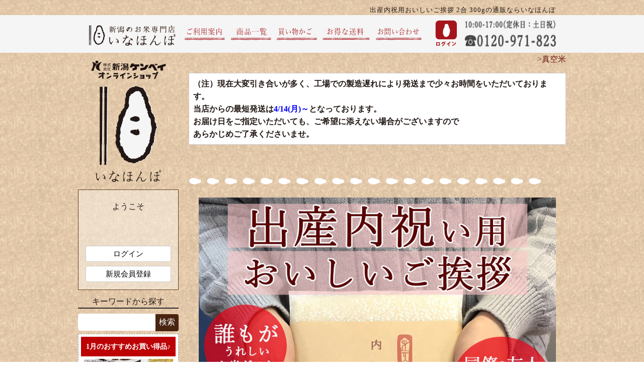

--- FILE ---
content_type: text/html; charset=UTF-8
request_url: https://niigata-rice.com/itemdetail/99994009.php
body_size: 20616
content:
<?xml version="1.0" encoding="UTF-8"?>
<!DOCTYPE html PUBLIC "-//W3C//DTD XHTML 1.0 Transitional//EN" "http://www.w3.org/TR/xhtml1/DTD/xhtml1-transitional.dtd">

<html xmlns="http://www.w3.org/1999/xhtml" lang="ja" xml:lang="ja">
<head>
<meta http-equiv="Content-Type" content="text/html; charset=UTF-8" />

<title>新潟のお米専門店-いなほんぽ- / 出産内祝い用おいしいご挨拶(2合)</title>

<meta http-equiv="Content-Script-Type" content="text/javascript" />
<meta http-equiv="Content-Style-Type" content="text/css" />
    <meta name="author" content="お米通販店いなほんぽ" />
    <meta name="description" content="同僚や友人グループから連名で貰った出産祝いのお返しに!貰って嬉しい、インパクトのあるお米のプチギフトはいかがですか?オリジナルののしで真空米をラッピング。日本人なら誰でも食べるお米の贈り物だから、 喜ばれること間違いなし♪" />
    <meta name="keywords" content="出産内祝,内祝,ギフト,新潟,お米,真空パック,コシヒカリ" />
<link rel="shortcut icon" href="/user_data/packages/default/img/common/favicon.ico" />
<link rel="icon" type="image/vnd.microsoft.icon" href="/user_data/packages/default/img/common/favicon.ico" />
<link rel="stylesheet" href="/js/jquery.colorbox/colorbox.css" type="text/css" media="all" />
<link rel="stylesheet" href="/user_data/packages/default/css/import.css" type="text/css" media="all" />
<link rel="alternate" type="application/rss+xml" title="RSS" href="https://niigata-rice.com/rss/" />
<link rel="stylesheet" href="/js/bxslider/jquery.bxslider.css" type="text/css" media="all" />
<!--[if lt IE 9]>
<script src="/js/jquery-1.11.1.min.js"></script>
<![endif]-->
<!--[if gte IE 9]><!-->
<script src="/js/jquery-2.1.1.min.js"></script>
<!--<![endif]-->
<script type="text/javascript" src="/js/eccube.js"></script>
<!-- #2342 次期メジャーバージョン(2.14)にてeccube.legacy.jsは削除予定.モジュール、プラグインの互換性を考慮して2.13では残します. -->
<script type="text/javascript" src="/js/eccube.legacy.js"></script>
<script type="text/javascript" src="/js/jquery.colorbox/jquery.colorbox-min.js"></script>
<script type="text/javascript" src="/js/bxslider/jquery.bxslider.min.js"></script>

<script type="text/javascript">//<![CDATA[
    eccube.classCategories = {"__unselected":{"__unselected":{"name":"\u9078\u629e\u3057\u3066\u304f\u3060\u3055\u3044","product_class_id":"8097","product_type":"1"}},"323":{"#":{"classcategory_id2":"","name":"\u9078\u629e\u3057\u3066\u304f\u3060\u3055\u3044"},"#335":{"classcategory_id2":"335","name":"\u5185\u795d+\u5b9a\u578b\u6587","stock_find":true,"price01":"800","price02":"800","point":"0","product_code":"99994009","product_class_id":"8097","product_type":"1"},"#334":{"classcategory_id2":"334","name":"\u5185\u795d+\u305d\u306e\u4ed6(\u5099\u8003\u6b04\u3078\u8a18\u5165)","stock_find":true,"price01":"800","price02":"800","point":"0","product_code":"99994009","product_class_id":"8098","product_type":"1"},"#333":{"classcategory_id2":"333","name":"\u5185\u795d+\u4e0d\u8981","stock_find":true,"price01":"800","price02":"800","point":"0","product_code":"99994009","product_class_id":"8099","product_type":"1"},"#332":{"classcategory_id2":"332","name":"\u304a\u793c+\u5b9a\u578b\u6587","stock_find":true,"price01":"800","price02":"800","point":"0","product_code":"99994009","product_class_id":"8100","product_type":"1"},"#331":{"classcategory_id2":"331","name":"\u304a\u793c+\u305d\u306e\u4ed6(\u5099\u8003\u6b04\u3078\u8a18\u5165)","stock_find":true,"price01":"800","price02":"800","point":"0","product_code":"99994009","product_class_id":"8101","product_type":"1"},"#330":{"classcategory_id2":"330","name":"\u304a\u793c+\u4e0d\u8981","stock_find":true,"price01":"800","price02":"800","point":"0","product_code":"99994009","product_class_id":"8102","product_type":"1"},"#329":{"classcategory_id2":"329","name":"\u4e0d\u8981+\u5b9a\u578b\u6587","stock_find":true,"price01":"800","price02":"800","point":"0","product_code":"99994009","product_class_id":"8103","product_type":"1"},"#328":{"classcategory_id2":"328","name":"\u4e0d\u8981+\u305d\u306e\u4ed6(\u5099\u8003\u6b04\u3078\u8a18\u5165)","stock_find":true,"price01":"800","price02":"800","point":"0","product_code":"99994009","product_class_id":"8104","product_type":"1"},"#327":{"classcategory_id2":"327","name":"\u4e0d\u8981+\u4e0d\u8981","stock_find":true,"price01":"800","price02":"800","point":"0","product_code":"99994009","product_class_id":"8105","product_type":"1"},"#326":{"classcategory_id2":"326","name":"\u305d\u306e\u4ed6(\u5099\u8003\u6b04\u3078\u8a18\u5165)+\u5b9a\u578b\u6587","stock_find":true,"price01":"800","price02":"800","point":"0","product_code":"99994009","product_class_id":"8106","product_type":"1"},"#325":{"classcategory_id2":"325","name":"\u305d\u306e\u4ed6(\u5099\u8003\u6b04\u3078\u8a18\u5165)+\u4e0d\u8981","stock_find":true,"price01":"800","price02":"800","point":"0","product_code":"99994009","product_class_id":"8107","product_type":"1"},"#324":{"classcategory_id2":"324","name":"\u305d\u306e\u4ed6+\u305d\u306e\u4ed6(\u5099\u8003\u6b04\u3078\u8a18\u5165)","stock_find":true,"price01":"800","price02":"800","point":"0","product_code":"99994009","product_class_id":"8108","product_type":"1"}},"322":{"#":{"classcategory_id2":"","name":"\u9078\u629e\u3057\u3066\u304f\u3060\u3055\u3044"},"#335":{"classcategory_id2":"335","name":"\u5185\u795d+\u5b9a\u578b\u6587","stock_find":true,"price01":"800","price02":"800","point":"0","product_code":"99994009","product_class_id":"8109","product_type":"1"},"#334":{"classcategory_id2":"334","name":"\u5185\u795d+\u305d\u306e\u4ed6(\u5099\u8003\u6b04\u3078\u8a18\u5165)","stock_find":true,"price01":"800","price02":"800","point":"0","product_code":"99994009","product_class_id":"8110","product_type":"1"},"#333":{"classcategory_id2":"333","name":"\u5185\u795d+\u4e0d\u8981","stock_find":true,"price01":"800","price02":"800","point":"0","product_code":"99994009","product_class_id":"8111","product_type":"1"},"#332":{"classcategory_id2":"332","name":"\u304a\u793c+\u5b9a\u578b\u6587","stock_find":true,"price01":"800","price02":"800","point":"0","product_code":"99994009","product_class_id":"8112","product_type":"1"},"#331":{"classcategory_id2":"331","name":"\u304a\u793c+\u305d\u306e\u4ed6(\u5099\u8003\u6b04\u3078\u8a18\u5165)","stock_find":true,"price01":"800","price02":"800","point":"0","product_code":"99994009","product_class_id":"8113","product_type":"1"},"#330":{"classcategory_id2":"330","name":"\u304a\u793c+\u4e0d\u8981","stock_find":true,"price01":"800","price02":"800","point":"0","product_code":"99994009","product_class_id":"8114","product_type":"1"},"#329":{"classcategory_id2":"329","name":"\u4e0d\u8981+\u5b9a\u578b\u6587","stock_find":true,"price01":"800","price02":"800","point":"0","product_code":"99994009","product_class_id":"8115","product_type":"1"},"#328":{"classcategory_id2":"328","name":"\u4e0d\u8981+\u305d\u306e\u4ed6(\u5099\u8003\u6b04\u3078\u8a18\u5165)","stock_find":true,"price01":"800","price02":"800","point":"0","product_code":"99994009","product_class_id":"8116","product_type":"1"},"#327":{"classcategory_id2":"327","name":"\u4e0d\u8981+\u4e0d\u8981","stock_find":true,"price01":"800","price02":"800","point":"0","product_code":"99994009","product_class_id":"8117","product_type":"1"},"#326":{"classcategory_id2":"326","name":"\u305d\u306e\u4ed6(\u5099\u8003\u6b04\u3078\u8a18\u5165)+\u5b9a\u578b\u6587","stock_find":true,"price01":"800","price02":"800","point":"0","product_code":"99994009","product_class_id":"8118","product_type":"1"},"#325":{"classcategory_id2":"325","name":"\u305d\u306e\u4ed6(\u5099\u8003\u6b04\u3078\u8a18\u5165)+\u4e0d\u8981","stock_find":true,"price01":"800","price02":"800","point":"0","product_code":"99994009","product_class_id":"8119","product_type":"1"},"#324":{"classcategory_id2":"324","name":"\u305d\u306e\u4ed6+\u305d\u306e\u4ed6(\u5099\u8003\u6b04\u3078\u8a18\u5165)","stock_find":true,"price01":"800","price02":"800","point":"0","product_code":"99994009","product_class_id":"8120","product_type":"1"}},"321":{"#":{"classcategory_id2":"","name":"\u9078\u629e\u3057\u3066\u304f\u3060\u3055\u3044"},"#335":{"classcategory_id2":"335","name":"\u5185\u795d+\u5b9a\u578b\u6587","stock_find":true,"price01":"800","price02":"800","point":"0","product_code":"99994009","product_class_id":"8121","product_type":"1"},"#334":{"classcategory_id2":"334","name":"\u5185\u795d+\u305d\u306e\u4ed6(\u5099\u8003\u6b04\u3078\u8a18\u5165)","stock_find":true,"price01":"800","price02":"800","point":"0","product_code":"99994009","product_class_id":"8122","product_type":"1"},"#333":{"classcategory_id2":"333","name":"\u5185\u795d+\u4e0d\u8981","stock_find":true,"price01":"800","price02":"800","point":"0","product_code":"99994009","product_class_id":"8123","product_type":"1"},"#332":{"classcategory_id2":"332","name":"\u304a\u793c+\u5b9a\u578b\u6587","stock_find":true,"price01":"800","price02":"800","point":"0","product_code":"99994009","product_class_id":"8124","product_type":"1"},"#331":{"classcategory_id2":"331","name":"\u304a\u793c+\u305d\u306e\u4ed6(\u5099\u8003\u6b04\u3078\u8a18\u5165)","stock_find":true,"price01":"800","price02":"800","point":"0","product_code":"99994009","product_class_id":"8125","product_type":"1"},"#330":{"classcategory_id2":"330","name":"\u304a\u793c+\u4e0d\u8981","stock_find":true,"price01":"800","price02":"800","point":"0","product_code":"99994009","product_class_id":"8126","product_type":"1"},"#329":{"classcategory_id2":"329","name":"\u4e0d\u8981+\u5b9a\u578b\u6587","stock_find":true,"price01":"800","price02":"800","point":"0","product_code":"99994009","product_class_id":"8127","product_type":"1"},"#328":{"classcategory_id2":"328","name":"\u4e0d\u8981+\u305d\u306e\u4ed6(\u5099\u8003\u6b04\u3078\u8a18\u5165)","stock_find":true,"price01":"800","price02":"800","point":"0","product_code":"99994009","product_class_id":"8128","product_type":"1"},"#327":{"classcategory_id2":"327","name":"\u4e0d\u8981+\u4e0d\u8981","stock_find":true,"price01":"800","price02":"800","point":"0","product_code":"99994009","product_class_id":"8129","product_type":"1"},"#326":{"classcategory_id2":"326","name":"\u305d\u306e\u4ed6(\u5099\u8003\u6b04\u3078\u8a18\u5165)+\u5b9a\u578b\u6587","stock_find":true,"price01":"800","price02":"800","point":"0","product_code":"99994009","product_class_id":"8130","product_type":"1"},"#325":{"classcategory_id2":"325","name":"\u305d\u306e\u4ed6(\u5099\u8003\u6b04\u3078\u8a18\u5165)+\u4e0d\u8981","stock_find":true,"price01":"800","price02":"800","point":"0","product_code":"99994009","product_class_id":"8131","product_type":"1"},"#324":{"classcategory_id2":"324","name":"\u305d\u306e\u4ed6+\u305d\u306e\u4ed6(\u5099\u8003\u6b04\u3078\u8a18\u5165)","stock_find":true,"price01":"800","price02":"800","point":"0","product_code":"99994009","product_class_id":"8132","product_type":"1"}},"320":{"#":{"classcategory_id2":"","name":"\u9078\u629e\u3057\u3066\u304f\u3060\u3055\u3044"},"#335":{"classcategory_id2":"335","name":"\u5185\u795d+\u5b9a\u578b\u6587","stock_find":true,"price01":"800","price02":"800","point":"0","product_code":"99994009","product_class_id":"8157","product_type":"1"},"#334":{"classcategory_id2":"334","name":"\u5185\u795d+\u305d\u306e\u4ed6(\u5099\u8003\u6b04\u3078\u8a18\u5165)","stock_find":true,"price01":"800","price02":"800","point":"0","product_code":"99994009","product_class_id":"8158","product_type":"1"},"#333":{"classcategory_id2":"333","name":"\u5185\u795d+\u4e0d\u8981","stock_find":true,"price01":"800","price02":"800","point":"0","product_code":"99994009","product_class_id":"8159","product_type":"1"},"#332":{"classcategory_id2":"332","name":"\u304a\u793c+\u5b9a\u578b\u6587","stock_find":true,"price01":"800","price02":"800","point":"0","product_code":"99994009","product_class_id":"8160","product_type":"1"},"#331":{"classcategory_id2":"331","name":"\u304a\u793c+\u305d\u306e\u4ed6(\u5099\u8003\u6b04\u3078\u8a18\u5165)","stock_find":true,"price01":"800","price02":"800","point":"0","product_code":"99994009","product_class_id":"8161","product_type":"1"},"#330":{"classcategory_id2":"330","name":"\u304a\u793c+\u4e0d\u8981","stock_find":true,"price01":"800","price02":"800","point":"0","product_code":"99994009","product_class_id":"8162","product_type":"1"},"#329":{"classcategory_id2":"329","name":"\u4e0d\u8981+\u5b9a\u578b\u6587","stock_find":true,"price01":"800","price02":"800","point":"0","product_code":"99994009","product_class_id":"8163","product_type":"1"},"#328":{"classcategory_id2":"328","name":"\u4e0d\u8981+\u305d\u306e\u4ed6(\u5099\u8003\u6b04\u3078\u8a18\u5165)","stock_find":true,"price01":"800","price02":"800","point":"0","product_code":"99994009","product_class_id":"8164","product_type":"1"},"#327":{"classcategory_id2":"327","name":"\u4e0d\u8981+\u4e0d\u8981","stock_find":true,"price01":"800","price02":"800","point":"0","product_code":"99994009","product_class_id":"8165","product_type":"1"},"#326":{"classcategory_id2":"326","name":"\u305d\u306e\u4ed6(\u5099\u8003\u6b04\u3078\u8a18\u5165)+\u5b9a\u578b\u6587","stock_find":true,"price01":"800","price02":"800","point":"0","product_code":"99994009","product_class_id":"8166","product_type":"1"},"#325":{"classcategory_id2":"325","name":"\u305d\u306e\u4ed6(\u5099\u8003\u6b04\u3078\u8a18\u5165)+\u4e0d\u8981","stock_find":true,"price01":"800","price02":"800","point":"0","product_code":"99994009","product_class_id":"8167","product_type":"1"},"#324":{"classcategory_id2":"324","name":"\u305d\u306e\u4ed6+\u305d\u306e\u4ed6(\u5099\u8003\u6b04\u3078\u8a18\u5165)","stock_find":true,"price01":"800","price02":"800","point":"0","product_code":"99994009","product_class_id":"8168","product_type":"1"}},"319":{"#":{"classcategory_id2":"","name":"\u9078\u629e\u3057\u3066\u304f\u3060\u3055\u3044"},"#335":{"classcategory_id2":"335","name":"\u5185\u795d+\u5b9a\u578b\u6587","stock_find":true,"price01":"800","price02":"800","point":"0","product_code":"99994009","product_class_id":"8169","product_type":"1"},"#334":{"classcategory_id2":"334","name":"\u5185\u795d+\u305d\u306e\u4ed6(\u5099\u8003\u6b04\u3078\u8a18\u5165)","stock_find":true,"price01":"800","price02":"800","point":"0","product_code":"99994009","product_class_id":"8170","product_type":"1"},"#333":{"classcategory_id2":"333","name":"\u5185\u795d+\u4e0d\u8981","stock_find":true,"price01":"800","price02":"800","point":"0","product_code":"99994009","product_class_id":"8171","product_type":"1"},"#332":{"classcategory_id2":"332","name":"\u304a\u793c+\u5b9a\u578b\u6587","stock_find":true,"price01":"800","price02":"800","point":"0","product_code":"99994009","product_class_id":"8172","product_type":"1"},"#331":{"classcategory_id2":"331","name":"\u304a\u793c+\u305d\u306e\u4ed6(\u5099\u8003\u6b04\u3078\u8a18\u5165)","stock_find":true,"price01":"800","price02":"800","point":"0","product_code":"99994009","product_class_id":"8173","product_type":"1"},"#330":{"classcategory_id2":"330","name":"\u304a\u793c+\u4e0d\u8981","stock_find":true,"price01":"800","price02":"800","point":"0","product_code":"99994009","product_class_id":"8174","product_type":"1"},"#329":{"classcategory_id2":"329","name":"\u4e0d\u8981+\u5b9a\u578b\u6587","stock_find":true,"price01":"800","price02":"800","point":"0","product_code":"99994009","product_class_id":"8175","product_type":"1"},"#328":{"classcategory_id2":"328","name":"\u4e0d\u8981+\u305d\u306e\u4ed6(\u5099\u8003\u6b04\u3078\u8a18\u5165)","stock_find":true,"price01":"800","price02":"800","point":"0","product_code":"99994009","product_class_id":"8176","product_type":"1"},"#327":{"classcategory_id2":"327","name":"\u4e0d\u8981+\u4e0d\u8981","stock_find":true,"price01":"800","price02":"800","point":"0","product_code":"99994009","product_class_id":"8177","product_type":"1"},"#326":{"classcategory_id2":"326","name":"\u305d\u306e\u4ed6(\u5099\u8003\u6b04\u3078\u8a18\u5165)+\u5b9a\u578b\u6587","stock_find":true,"price01":"800","price02":"800","point":"0","product_code":"99994009","product_class_id":"8178","product_type":"1"},"#325":{"classcategory_id2":"325","name":"\u305d\u306e\u4ed6(\u5099\u8003\u6b04\u3078\u8a18\u5165)+\u4e0d\u8981","stock_find":true,"price01":"800","price02":"800","point":"0","product_code":"99994009","product_class_id":"8179","product_type":"1"},"#324":{"classcategory_id2":"324","name":"\u305d\u306e\u4ed6+\u305d\u306e\u4ed6(\u5099\u8003\u6b04\u3078\u8a18\u5165)","stock_find":true,"price01":"800","price02":"800","point":"0","product_code":"99994009","product_class_id":"8180","product_type":"1"}},"318":{"#":{"classcategory_id2":"","name":"\u9078\u629e\u3057\u3066\u304f\u3060\u3055\u3044"},"#335":{"classcategory_id2":"335","name":"\u5185\u795d+\u5b9a\u578b\u6587","stock_find":true,"price01":"800","price02":"800","point":"0","product_code":"99994009","product_class_id":"8181","product_type":"1"},"#334":{"classcategory_id2":"334","name":"\u5185\u795d+\u305d\u306e\u4ed6(\u5099\u8003\u6b04\u3078\u8a18\u5165)","stock_find":true,"price01":"800","price02":"800","point":"0","product_code":"99994009","product_class_id":"8182","product_type":"1"},"#333":{"classcategory_id2":"333","name":"\u5185\u795d+\u4e0d\u8981","stock_find":true,"price01":"800","price02":"800","point":"0","product_code":"99994009","product_class_id":"8183","product_type":"1"},"#332":{"classcategory_id2":"332","name":"\u304a\u793c+\u5b9a\u578b\u6587","stock_find":true,"price01":"800","price02":"800","point":"0","product_code":"99994009","product_class_id":"8184","product_type":"1"},"#331":{"classcategory_id2":"331","name":"\u304a\u793c+\u305d\u306e\u4ed6(\u5099\u8003\u6b04\u3078\u8a18\u5165)","stock_find":true,"price01":"800","price02":"800","point":"0","product_code":"99994009","product_class_id":"8185","product_type":"1"},"#330":{"classcategory_id2":"330","name":"\u304a\u793c+\u4e0d\u8981","stock_find":true,"price01":"800","price02":"800","point":"0","product_code":"99994009","product_class_id":"8186","product_type":"1"},"#329":{"classcategory_id2":"329","name":"\u4e0d\u8981+\u5b9a\u578b\u6587","stock_find":true,"price01":"800","price02":"800","point":"0","product_code":"99994009","product_class_id":"8187","product_type":"1"},"#328":{"classcategory_id2":"328","name":"\u4e0d\u8981+\u305d\u306e\u4ed6(\u5099\u8003\u6b04\u3078\u8a18\u5165)","stock_find":true,"price01":"800","price02":"800","point":"0","product_code":"99994009","product_class_id":"8188","product_type":"1"},"#327":{"classcategory_id2":"327","name":"\u4e0d\u8981+\u4e0d\u8981","stock_find":true,"price01":"800","price02":"800","point":"0","product_code":"99994009","product_class_id":"8189","product_type":"1"},"#326":{"classcategory_id2":"326","name":"\u305d\u306e\u4ed6(\u5099\u8003\u6b04\u3078\u8a18\u5165)+\u5b9a\u578b\u6587","stock_find":true,"price01":"800","price02":"800","point":"0","product_code":"99994009","product_class_id":"8190","product_type":"1"},"#325":{"classcategory_id2":"325","name":"\u305d\u306e\u4ed6(\u5099\u8003\u6b04\u3078\u8a18\u5165)+\u4e0d\u8981","stock_find":true,"price01":"800","price02":"800","point":"0","product_code":"99994009","product_class_id":"8191","product_type":"1"},"#324":{"classcategory_id2":"324","name":"\u305d\u306e\u4ed6+\u305d\u306e\u4ed6(\u5099\u8003\u6b04\u3078\u8a18\u5165)","stock_find":true,"price01":"800","price02":"800","point":"0","product_code":"99994009","product_class_id":"8192","product_type":"1"}}};function lnOnLoad()
        {fnSetClassCategories(document.form1, ""); }
    $(function(){
        lnOnLoad();
    });
//]]></script>

<script src="https://kit.fontawesome.com/1167f1d3f7.js" crossorigin="anonymous"></script>

                        <script>
    (function(i,s,o,g,r,a,m){i['GoogleAnalyticsObject']=r;i[r]=i[r]||function(){
    (i[r].q=i[r].q||[]).push(arguments)},i[r].l=1*new Date();a=s.createElement(o),
    m=s.getElementsByTagName(o)[0];a.async=1;a.src=g;m.parentNode.insertBefore(a,m)
    })(window,document,'script','//www.google-analytics.com/analytics.js','ga');

    ga('create', 'UA-50167401-1', 'niigata-rice.com');
    ga('send', 'pageview');


</script>


<!--------Google動画広告----------->
<!-- Global site tag (gtag.js) - Google Ads: 10788236749 -->
<script async src="https://www.googletagmanager.com/gtag/js?id=AW-10788236749"></script>
<script>
  window.dataLayer = window.dataLayer || [];
  function gtag(){dataLayer.push(arguments);}
  gtag('js', new Date());

  gtag('config', 'AW-10788236749');
</script>
<!-- Event snippet for 購入 conversion page -->
<script>
  gtag('event', 'conversion', {
      'send_to': 'AW-10788236749/dBz4CJWN-fwCEM3bnZgo',
      'transaction_id': ''
  });
</script>            </head>

<!-- ▼BODY部 スタート -->

            
<body class="plg_InaHonpo_LC_Page_Products_Detail"><noscript><p>JavaScript を有効にしてご利用下さい.</p></noscript><div class="frame_outer"><a name="top" id="top"></a>            <div id="headertopcolumn">                    <!-- ▼H1タグ --><div id="h1_bar">
        <!--
                    -->
    <div id="h1_right">
                <h1>出産内祝用おいしいご挨拶 2合 300gの通販ならいなほんぽ</h1>
            </div>
</div>
<!-- ▲H1タグ -->                </div>                        
    
<!--//ここから上段メニュー-->
                        <div id="header"><div id="head"><div id="h_logo_shp"><a href="https://niigata-rice.com/"><img alt="いなほんぽロゴ" src="/user_data/packages/default/img/header/bg_hdrlogo_shp.png" width="175" height="60" /></a></div> <!--//h_logo--><div id="h_menu_shp"><ul class="clearfix"><li><a href="https://niigata-rice.com/guide/shopping.php"><img alt="ご利用案内" src="/user_data/packages/default/img/header/bg_hdrmenu1.png" width="83" height="26" /></a></li><li><a href="https://niigata-rice.com/allitem/main.php"><img alt="商品一覧" src="/user_data/packages/default/img/header/bg_hdrmenu2.png" width="81" height="26" /></a></li><li><a href="https://niigata-rice.com/cart/"><img alt="買い物かご" src="/user_data/packages/default/img/header/bg_hdrmenu3.png" width="82" height="26" /></a></li><li><a href="https://niigata-rice.com/freeitem/main.php"><img alt="お得な送料" src="/user_data/packages/default/img/header/bg_hdrmenu4.png" width="95" height="26" /></a></li><li><a href="https://niigata-rice.com/contact/"><img alt="お問い合わせ" src="/user_data/packages/default/img/header/bg_hdrmenu5.png" width="92" height="26" /></a></li></ul></div><div id="h_mypage_shp" class="mypage"><a href="https://niigata-rice.com/mypage/login.php"><img alt="ログイン" src="/user_data/packages/default/img/header/ic_login.png" width="44" height="53" /></a></div><div id="h_telfaxnumber_shp"><img alt="お電話でもご注文承ります" src="/user_data/packages/default/img/header/bg_telfax_shp2.png" width="182" height="53" /></div></div></div><!--//ここまで上段メニュー-->

<!-- ヘッダ固定-->
<div id="header_dummy" style="height: 0"></div><!-- ヘッダ固定時にヘッダ分ずれないようにするためのダミーブロック -->
<script type="text/javascript">//<![CDATA[
    // ロード or スクロール時にヘッダ固定
    fixedHeader = function() {
        if (document.getElementById("h1_bar") != null) {
            if ($(window).scrollTop() > 30) {
                $("#header").addClass("fixed");
                $("#header_dummy").height($("#head").height());
            } else {
                $("#header").removeClass("fixed");
                $("#header_dummy").height(0);
            }
        }
    }
    $(window).load(function() { fixedHeader(); });
    $(window).scroll(function() { fixedHeader(); });
//]]></script>
<!-- ヘッダ固定 -->
<div id="container" class="clearfix">                                                    <div id="leftcolumn" class="side_column">                        <!-- ▼サイドブロック(トップ以外) --><!--//ここから右側メニュー-->
	<div id="sidemenu">

		<!-- ロゴ -->
		<div id="top_mainlogo">
			<a href="https://niigata-rice.com/"><img alt="お米通販店いなほんぽはこちらから" src="/user_data/packages/default/img/sidemenu/bg_mainlogo.png" width="149" height="242" /></a>
		</div>

        <!-- ログイン情報 -->
        <div id="sidemenu_login_info">
                            <p class="info alignC">ようこそ<br>
                    <!--<span class="info_detail">今なら会員登録で100ptプレゼント！<br>すぐにお使いいただけます！</span>-->
                </p>
                <ul>
                    <li><a href="https://niigata-rice.com/mypage/login.php">ログイン</a></li>
                    <li><a href="https://niigata-rice.com/entry/kiyaku.php">新規会員登録</a></li>
                </ul>
                    </div>

        <!-- 検索ボックス -->
	    <div class="sidemenu_search_title">キーワードから探す</div>
		<div id="sidemenu_search">
			<form name="search_form" id="search_form" method="get" action="/allitem/main.php">
				<input type="hidden" name="transactionid" value="1e478c140f508821e67bb39979e117d5f295f865" />
				<input type="text" name="name" maxlength="50" value="" class="text" /><input type="submit" value="検索" name="search" class="button" />
			</form>
		</div>

<!-- お買い得品 -->
<div class="pickup" style="text-align: center; border: #9B9B9B 1px dashed; margin: 5px 0; background: #FFFFFF; padding: 0 0 10px;">
    <p style="background: #BD0003; color: #FFFFFF; font-weight: bold; font-size: 0.9em; padding: 8px 0; margin: 5px; text-align: center;">1月のおすすめお買い得品♪</p>	
	
            <a href="/itemdetail/23000005.php" target="_top">
                <img src="/upload/save_image/23000005_main_large_image.jpg" alt="朱鷺" width="600" height="600" style="width: 90%; height: auto;">
            </a>
            <br>
            <span style="font-size: 0.9em;">
                佐渡産コシヒカリ特別栽培米朱鷺と暮らす郷5kg<br>
            </span>
            6,620円↓
            <div class="price2" style="font-size: 1.5em; color: #B30000; font-weight: bold; background: #FFFFFF; margin: 5px 0 0;">5,750<span style="font-size: 0.7em; color: #B30000; font-weight: bold; background: #FFFFFF; margin: 0; padding: 0;">円(送料込)</span></div>
            <br>
	
	
            <a href="/itemdetail/21905005.php" target="_top">
                <img src="/upload/save_image/21905005_main_large_image.jpg" alt="無洗新之助" width="600" height="600" style="width: 90%; height: auto;">
            </a>
            <br>
	
            <span style="font-size: 0.9em;">
                 【無洗米】新潟産新之助5kg<br>
            </span>
            6,880円↓
            <div class="price2" style="font-size: 1.5em; color: #B30000; font-weight: bold; background: #FFFFFF; margin: 5px 0 0;">5,980<span style="font-size: 0.7em; color: #B30000; font-weight: bold; background: #FFFFFF; margin: 0; padding: 0;">円(送料込)</span></div>
            <br>
	
	
            <a href="/itemdetail/51805005.php" target="_top">
                <img src="/upload/save_image/51805005_main_large_image.jpg" alt="グリーン" width="600" height="600" style="width: 90%; height: auto;">
            </a>
            <br>
	
            <span style="font-size: 0.9em;">
                 オリジナル無洗米 佐渡産コシヒカリ5kg<br>
            </span>
            6,720円↓
            <div class="price2" style="font-size: 1.5em; color: #B30000; font-weight: bold; background: #FFFFFF; margin: 5px 0 0;">5,850<span style="font-size: 0.7em; color: #B30000; font-weight: bold; background: #FFFFFF; margin: 0; padding: 0;">円(送料込)</span></div>
            <br>	
	
	
	

	
	
        </div>


		<!-- サブボックス -->
		<div class="imgbox">
                <a href="https://niigata-rice.com/info/campaign_line.php"><img alt="line登録CP" src="/user_data/packages/default/img/sidemenu/left-line.jpg" width="200" height="185" /></a>
                <!--a href="itemdetail/99990014.php"><img alt="選べる" src="img/sidemenu/left-trial.jpg" width="200" height="185" /></a-->
                <a href="https://niigata-rice.com/teikibin/main.php"><img alt="定期" src="/user_data/packages/default/img/sidemenu/left-teiki.png" width="200" height="180" /></a>
                <a href="https://niigata-rice.com/forcorp.php"><img alt="法人様向け" src="/user_data/packages/default/img/sidemenu/left-forcorp.png" width="200" height="180" /></a>
		</div>
		
		<!-- オリジナル無洗米 -->
        <div class="imgbox">
			<a href="https://niigata-rice.com/itemdetail/51715005.php"><img alt="オリジナル無洗米魚沼産コシヒカリ" src="/user_data/packages/default/img/sidemenu/left-original01.png" width="200" height="185" /></a>
            <a href="https://niigata-rice.com/itemdetail/51605005.php"><img alt="オリジナル無洗米新潟産コシヒカリ" src="/user_data/packages/default/img/sidemenu/left-original02.png" width="200" height="185" /></a>
            <a href="https://niigata-rice.com/itemdetail/51805005.php"><img alt="オリジナル無洗米佐渡産コシヒカリ" src="/user_data/packages/default/img/sidemenu/left-original03.jpg" width="200" height="185" /></a>			
            <a href="https://niigata-rice.com/info/inahonpoday.php"><img alt="いなほんぽの日" src="/user_data/packages/default/img/sidemenu/bnr_sideinahonpoday.jpg" width="200" height="213" /></a>
		</div>

		<!-- カテゴリ一覧 -->
	    <div class="left-menu">
            <a href="https://niigata-rice.com/allitem/main.php" target="_top"><img alt="お米" src="/user_data/packages/default/img/sidemenu/menu01.jpg" width="200" height="60" /></a>
            <ul class="left-menu-text">
                <a href="https://niigata-rice.com/tokkyubin/main.php" target="_top"><li class="ue">特急便</li></a>
                <a href="https://niigata-rice.com/musenmai/main.php" target="_top"><li>無洗米</li></a>
                <a href="https://niigata-rice.com/rice/set.php" target="_top"><li>セット売り</li></a>
                <a href="https://niigata-rice.com/allitem/main.php" target="_top"><li>産地別</li></a>
                <a href="https://niigata-rice.com/hakumai/uonuma/main.php" target="_top"><li>　＞魚沼産コシヒカリ</li></a>
                <a href="https://niigata-rice.com/hakumai/sado/main.php" target="_top"><li>　＞佐渡産コシヒカリ</li></a>
                <!--a href="https://niigata-rice.com/hakumai/nagaoka/main.php" target="_top"><li>　＞長岡産コシヒカリ</li></a-->
                <a href="https://niigata-rice.com/hakumai/iwafune/main.php" target="_top"><li>　＞岩船産コシヒカリ</li></a>
                <a href="https://niigata-rice.com/hakumai/jyouetsu/main.php" target="_top"><li>　＞上越産コシヒカリ</li></a>
                <a href="https://niigata-rice.com/hakumai/kurokawa/main.php" target="_top"><li>　＞黒川産コシヒカリ</li></a>
                <a href="https://niigata-rice.com/hakumai/zenpan/main.php" target="_top"><li>　＞新潟産コシヒカリ</li></a>
                <a href="https://niigata-rice.com/hakumai/koshiibuki/main.php" target="_top"><li>　＞新潟産こしいぶき</li></a>
                <a href="https://niigata-rice.com/hakumai/other/main.php" target="_top"><li>　＞新潟産その他品種</li></a>
                <a href="https://niigata-rice.com/genmai/main.php" target="_top"><li>玄米・雑穀</li></a>
                <a href="https://niigata-rice.com/omochi/main.php" target="_top"><li>お餅・もち米</li></a>
                <a href="https://niigata-rice.com/allitem/main.php" target="_top"><li>重さ別</li></a>
                <a href="https://niigata-rice.com/rice/weight/1go.php" target="_top"><li>　＞１合（150g）</li></a>
                <a href="https://niigata-rice.com/rice/weight/2go.php" target="_top"><li>　＞２合（300g）</li></a>
                <a href="https://niigata-rice.com/rice/weight/900g.php" target="_top"><li>　＞６合（900g）</li></a>
                <a href="https://niigata-rice.com/rice/weight/2-4kg.php" target="_top"><li>　＞2kg～4kg</li></a>
                <a href="https://niigata-rice.com/rice/weight/5kg.php" target="_top"><li>　＞5kg</li></a>
                <a href="https://niigata-rice.com/rice/weight/10kg.php" target="_top"><li>　＞10kg</li></a>
                <a href="https://niigata-rice.com/rice/weight/20kg.php" target="_top"><li>　＞20kg以上</li></a>
                <a href="https://niigata-rice.com/sinkumai/flat.php" target="_top"><li>真空米 フラット型</li></a>
                <a href="https://niigata-rice.com/sinkumai/cube.php" target="_top"><li>真空米 キューブ型</li></a>
                <a href="https://niigata-rice.com/rice/giftcard.php" target="_top"><li class="shita">ギフトカード</li></a>
            </ul>
            <a href="https://niigata-rice.com/meihin/main.php" target="_top"><img alt="新潟自慢品" src="/user_data/packages/default/img/sidemenu/menu02.jpg" width="200" height="60" /></a>
            <ul class="left-menu-text">
                <a href="https://niigata-rice.com/meihin/sake.php" target="_top"><li class="ue">にいがたのお酒</li></a>
                <a href="https://niigata-rice.com/meihin/souzai.php" target="_top"><li>ご飯のお供 お惣菜</li></a>
                <a href="https://niigata-rice.com/meihin/cook.php" target="_top"><li>お料理用</li></a>
                <a href="https://niigata-rice.com/meihin/main.php" target="_top"><li>飲み物</li></a>
                <a href="https://niigata-rice.com/meihin/water.php" target="_top"><li>　＞お水/お茶類</li></a>
                <a href="https://niigata-rice.com/meihin/amazake.php" target="_top"><li>　＞ノンアルコール甘酒</li></a>
                <a href="https://niigata-rice.com/meihin/carrot.php" target="_top"><li>　＞にんじんジュース</li></a>
                <a href="https://niigata-rice.com/meihin/omato.php" target="_top"><li>　＞トマトジュース</li></a>
                <a href="https://niigata-rice.com/meihin/main.php" target="_top"><li>お菓子</li></a>
                <a href="https://niigata-rice.com/ukihoshi/main.php" target="_top"><li>　＞新潟名菓 浮き星</li></a>
                <a href="https://niigata-rice.com/meihin/yosojiro.php" target="_top"><li>　＞よそ次郎煎餅</li></a>
                <a href="https://niigata-rice.com/meihin/sasadango.php" target="_top"><li>　＞新潟名物 笹だんご</li></a>
                <a href="https://niigata-rice.com/meihin/sweets.php" target="_top"><li>　＞アイス・ゼリー</li></a>
                <a href="https://niigata-rice.com/jiman/udon.php" target="_top"><li class="shita">新潟名産 乾麺</li></a>
            </ul>
            <a href="https://niigata-rice.com/gift/main.php" target="_top"><img alt="贈り物で選ぶ" src="/user_data/packages/default/img/sidemenu/menu03.jpg" width="200" height="60" /></a>
            <ul class="left-menu-text">
                <a href="https://niigata-rice.com/gift/box.php" target="_top"><li class="ue">化粧箱入りギフトセット</li></a>
                <a href="https://niigata-rice.com/otakaramai/main.php" target="_top"><li>お米と風呂敷</li></a>
                <a href="https://niigata-rice.com/gift/recommend.php" target="_top"><li>贈り物に最適なお米</li></a>
                <a href="https://niigata-rice.com/gift/main.php" target="_top"><li>シーン別</li></a>
                <a href="https://niigata-rice.com/gift/uchiiwai.php" target="_top"><li>　＞内祝い</li></a>
                <a href="https://niigata-rice.com/gift/keicho.php" target="_top"><li>　＞弔事</li></a>
                <a href="https://niigata-rice.com/gift/orei.php" target="_top"><li>　＞御礼</li></a>
                <a href="https://niigata-rice.com/gift/keihin.php" target="_top"><li>　＞景品</li></a>
                <a href="https://niigata-rice.com/info/aisatu.php" target="_top"><li>　＞ご挨拶ギフト(引越し、退職、結婚、出産)</li></a>
                <a href="https://niigata-rice.com/forcorp.php" target="_top"><li>　＞企業様向け法人ギフト/イベント景品</li></a>
                <a href="https://niigata-rice.com/siokuri/main.php" target="_top"><li>　＞仕送り</li></a>
                <a href="https://niigata-rice.com/gift/ochugen.php" target="_top"><li>　＞お中元</li></a>
                <a href="https://niigata-rice.com/gift/oseibo.php" target="_top"><li>　＞お歳暮</li></a>
                <a href="https://niigata-rice.com/gift/option.php" target="_top"><li class="shita">ギフトオプション</li></a> 
            </ul>
            
            <a href="https://niigata-rice.com/allitem/main.php" target="_top"><img alt="価格で選ぶ" src="/user_data/packages/default/img/sidemenu/menu06.jpg" width="200" height="60" /></a>
            <ul class="left-menu-text">
                <a href="https://niigata-rice.com/allitem/main.php?orderby=price_asc&price_to=999" target="_top"><li class="ue">～999円</li></a>
                <a href="https://niigata-rice.com/allitem/main.php?orderby=price_asc&price_from=1000&price_to=1999" target="_top"><li>1,000円～</li></a>
                <a href="https://niigata-rice.com/allitem/main.php?orderby=price_asc&price_from=2000&price_to=2999" target="_top"><li>2,000円～</li></a>
                <a href="https://niigata-rice.com/allitem/main.php?orderby=price_asc&price_from=3000&price_to=3999" target="_top"><li>3,000円～</li></a>
                <a href="https://niigata-rice.com/allitem/main.php?orderby=price_asc&price_from=4000&price_to=4999" target="_top"><li>4,000円～</li></a>
                <a href="https://niigata-rice.com/allitem/main.php?orderby=price_asc&price_from=5000&price_to=5999" target="_top"><li>5,000円～</li></a>
                <a href="https://niigata-rice.com/allitem/main.php?orderby=price_asc&price_from=6000&price_to=6999" target="_top"><li>6,000円～</li></a>
                <a href="https://niigata-rice.com/allitem/main.php?orderby=price_asc&price_from=7000" target="_top"><li class="shita">7,000円～</li></a>
            </ul>
            
            <a href="https://niigata-rice.com/allitem/main.php" target="_top"><img alt="シリーズで選ぶ" src="/user_data/packages/default/img/sidemenu/menu04.jpg" width="200" height="60" /></a>
            <ul class="left-menu-text">
                <a href="https://niigata-rice.com/ukihoshi/main.php" target="_top"><li class="ue">浮き星シリーズ</li></a>
                <a href="https://niigata-rice.com/otakaramai/main.php" target="_top"><li>万福米シリーズ</li></a>
                <a href="https://niigata-rice.com/matomewari.php" target="_top"><li>まとめ買い</li></a>
                <a href="https://niigata-rice.com/gift/oseibo/mochi.php" target="_top"><li class="shita">年末限定 おもち</li></a>
            </ul>
            <a href="https://niigata-rice.com/zakka/main.php" target="_top"><img alt="便利な道具" src="/user_data/packages/default/img/sidemenu/menu05.jpg" width="200" height="60" /></a> 
        </div>

		<!-- 出荷スケジュール -->
		<div id="shipping_plan_tokkyu">
		    <img alt="特急便発送予定" src="/user_data/packages/default/img/sidemenu/left-days01.jpg" width="200" height="120" />
		    <p class="order_date" style="color: #FFFFFF;">1月20日(火)11:00</p>
			<p class="shipping_date">1月20日(火)</p>
	    </div>
        <a class="shipping_plan_link" href="https://niigata-rice.com/tokkyubin/main.php">>特急便商品はこちら</a>

		<div id="shipping_plan">
			<img alt="通常商品発送予定" src="/user_data/packages/default/img/sidemenu/left-days02.jpg" width="200" height="120" />
		    <p class="order_date">1月20日(火)11:00</p>
			<p class="shipping_date">1月21日(水)</p>
	    </div>
        <a class="shipping_plan_link" href="https://niigata-rice.com/allitem/main.php">>通常商品はこちら</a>

        <div class="imgbox">
            <img alt="発送日注意書き" src="/user_data/packages/default/img/sidemenu/left-days03.jpg" width="200" height="81" />
        </div>

		<!-- お得な購入方法 -->
        <div class="sidemenu_guide">
        <img alt="お得な購入方法" src="/user_data/packages/default/img/sidemenu/left-guide01.gif" width="192" height="34" />
            <ul>
                <li><a href="/freeitem/main.php" target="_top">お得な送料</a></li>
                <li><a href="/guide/point.php" target="_top">お得な会員割引</a></li>
                <li><a href="/teikibin/main.php" target="_top">定期購入米</a></li>
            </ul>
        </div>

		<!-- サブボックス -->
		<div class="imgbox">
            <a href="https://niigata-rice.com/info/itemreview.php"><img alt="レビュー特典" src="/user_data/packages/default/img/info/rt_sb08.gif" width="200" height="83" /></a>            
        </div>

		<!-- 売れ筋ランキング -->
	    <div id="ranking_block">
			<p class="ranking_title">
				<img alt="売れ筋ランキング" src="/user_data/packages/default/img/sidemenu/left-rank00.gif" width="193" height="73" />
			</p>
			<ul class="ranking_list">
									<li>
                                                                            <div class="rank_upper alignC"><img alt="順位" src="/user_data/packages/default/img/sidemenu/left-rank01.png" /></div>
                                                <a href="/itemdetail/23000005.php">
						<img src="/upload/save_image/23000005_main_large_image.jpg" alt="【1月お買い得品】佐渡産コシヒカリ特別栽培米朱鷺と暮らす郷5kg"></a>
                        <p class="ranking_name">【1月お買い得品】佐渡産コシヒカリ特別栽培米朱鷺と暮らす郷5kg</p>
					</li>
									<li>
                                                                            <div class="rank_upper alignC"><img alt="順位" src="/user_data/packages/default/img/sidemenu/left-rank02.png" /></div>
                                                <a href="/itemdetail/21905005.php">
						<img src="/upload/save_image/21905005_main_large_image.jpg" alt="【1月お買い得品】新潟米 【無洗米】新潟産新之助5kg"></a>
                        <p class="ranking_name">【1月お買い得品】新潟米 【無洗米】新潟産新之助5kg</p>
					</li>
									<li>
                                                                            <div class="rank_upper alignC"><img alt="順位" src="/user_data/packages/default/img/sidemenu/left-rank03.png" /></div>
                                                <a href="/itemdetail/21705005.php">
						<img src="/upload/save_image/21705005_main_large_image.jpg" alt="【令和7年産】無洗米 吟精 新潟産コシヒカリ 5kg"></a>
                        <p class="ranking_name">【令和7年産】無洗米 吟精 新潟産コシヒカリ 5kg</p>
					</li>
									<li>
                                                                            <div class="rank_under"><span class="other_rank"><span class="number">4</span> 位</span></div>
                                                <a href="/itemdetail/21712002.php">
						<img src="/upload/save_image/21712002_main_large_image.jpg" alt="【令和7年産】無洗米 吟精 魚沼産コシヒカリ 2kg"></a>
                        <p class="ranking_name">【令和7年産】無洗米 吟精 魚沼産コシヒカリ 2kg</p>
					</li>
									<li>
                                                                            <div class="rank_under"><span class="other_rank"><span class="number">5</span> 位</span></div>
                                                <a href="/itemdetail/51715005.php">
						<img src="/upload/save_image/51715005_main_large_image.jpg" alt="オリジナル無洗米 南魚沼産コシヒカリ5kg"></a>
                        <p class="ranking_name">オリジナル無洗米 南魚沼産コシヒカリ5kg</p>
					</li>
									<li>
                                                                            <div class="rank_under"><span class="other_rank"><span class="number">6</span> 位</span></div>
                                                <a href="/itemdetail/20105005.php">
						<img src="/upload/save_image/20105005_main_large_image.jpg" alt="【令和7年産】魚沼産コシヒカリ八海山 5kg"></a>
                        <p class="ranking_name">【令和7年産】魚沼産コシヒカリ八海山 5kg</p>
					</li>
									<li>
                                                                            <div class="rank_under"><span class="other_rank"><span class="number">7</span> 位</span></div>
                                                <a href="/itemdetail/25025005.php">
						<img src="/upload/save_image/25025005_main_large_image.jpg" alt="新潟産新之助5kg"></a>
                        <p class="ranking_name">新潟産新之助5kg</p>
					</li>
									<li>
                                                                            <div class="rank_under"><span class="other_rank"><span class="number">8</span> 位</span></div>
                                                <a href="/itemdetail/51605005.php">
						<img src="/upload/save_image/51605005_main_large_image.jpg" alt="【令和7年産】オリジナル無洗米 新潟産コシヒカリ5kg"></a>
                        <p class="ranking_name">【令和7年産】オリジナル無洗米 新潟産コシヒカリ5kg</p>
					</li>
									<li>
                                                                            <div class="rank_under"><span class="other_rank"><span class="number">9</span> 位</span></div>
                                                <a href="/itemdetail/22105005.php">
						<img src="/upload/save_image/22105005_main_large_image.jpg" alt="【令和7年産】米物語 岩船産コシヒカリ(旧朝日村) 5kg"></a>
                        <p class="ranking_name">【令和7年産】米物語 岩船産コシヒカリ(旧朝日村) 5kg</p>
					</li>
									<li>
                                                                            <div class="rank_under"><span class="other_rank"><span class="number">10</span> 位</span></div>
                                                <a href="/itemdetail/21005005.php">
						<img src="/upload/save_image/21005005_main_large_image.jpg" alt="【令和7年産】新潟米 新潟産コシヒカリ 竹人形 5kg"></a>
                        <p class="ranking_name">【令和7年産】新潟米 新潟産コシヒカリ 竹人形 5kg</p>
					</li>
							</ul>
		</div>

		<!-- 生産者一覧 -->
        <div style="text-align: center;">
		<div class="side_bnr tmrg30">
			<a href="https://niigata-rice.com/riceinfo/okomereport.php"><img alt="お米レポート" src="/user_data/packages/default/img/sidemenu/bnr_okome_report.png" width="160" height="196" /></a>
		</div>
		<div class="side_bnr">
			<a href="https://niigata-rice.com/hakumai/uonuma/main.php"><img alt="魚沼産コシヒカリ" src="/user_data/packages/default/img/sidemenu/bnr_face_uonuma.png" width="160" height="196" /></a>
		</div>
		<div class="side_bnr">
			<a href="https://niigata-rice.com/hakumai/sado/main.php"><img alt="佐渡産コシヒカリ" src="/user_data/packages/default/img/sidemenu/bnr_face_sado.png" width="160" height="196" /></a>
		</div>
		<div class="side_bnr">
			<a href="https://niigata-rice.com/hakumai/iwafune/main.php"><img alt="岩船産コシヒカリ" src="/user_data/packages/default/img/sidemenu/bnr_face_iwafune.png" width="160" height="196" /></a>
		</div>
		<div class="side_bnr">
			<a href="https://niigata-rice.com/hakumai/jyouetsu/main.php"><img alt="上越産コシヒカリ" src="/user_data/packages/default/img/sidemenu/bnr_face_joetsu.png" width="160" height="196" /></a>
		</div>
		<div class="side_bnr">
			<a href="https://niigata-rice.com/hakumai/kurokawa/main.php"><img alt="黒川産コシヒカリ" src="/user_data/packages/default/img/sidemenu/bnr_face_kurokawa.png" width="160" height="196" /></a>
		</div>
		</div>
            
		<!-- お買い物ガイド -->
        <div class="sidemenu_guide">
            <img width="100%" alt="お買い物ガイド" src="/user_data/packages/default/img/sidemenu/left-guide02.gif" width="192" height="34">
            <ul>

                <li><a href="/freeitem/main.php" target="_top">送料・配送</a></li>
                <li><a href="/guide/newcustomer.php#newcust4" target="_top">支払方法</a></li>
                <li><a href="/contact/" target="_blank">お問い合わせ</a></li>
            </ul>
        </div>

	<!-- スマホサイトへの切り替え -->
		<!-- スマホサイトへの切り替え -->

	</div>
	
	<script type="text/javascript">
		$(document).ready(function() {
			$("#ranking_block .ranking_list").bxSlider({
                mode: 'vertical',
				auto: true,
				pager: false,
				infiniteLoop: true,
				controls: false,
                moveSlides: 1,
                minSlides: 3,
                maxSlides: 3,
                adaptiveHeight: true,
                pause: 10000,
                onSliderLoad: function() {
                    $("#ranking_block .ranking_list").animate({
                        opacity: 1
                    },500);
                }
			});
		});
	</script>

<!--//ここまで右側メニュー-->

<!-- ▲サイドブロック(トップ以外) -->                    </div><div id="main_column"                     class="colnum2 right">                    <!-- ▼メイン -->

	<!--p style="margin:20px 5px;">
		<center>
		<a href="/shinmai/main.php"><img width="95%" alt="新米バナー" src="/user_data/packages/default/img/newrice/bg_new.jpg"></a>
		</center>
	</p-->

	<div class="relative_cat">
		<p>
			<a href="/sinkumai/main.php">>真空米</a>
		</p>
	</div>



	<!-- ▼ 商品個別エリア ▼ -->

<table width="100%" border="0" cellspacing="10" bgcolor="#FFDF3B">
    <tr>
      <td><b>（注）現在大変引き合いが多く、工場での製造遅れにより発送まで少々お時間をいただいております。<br>
      当店からの最短発送は<font color="blue">4/14(月)～</font>となっております。<br>
      お届け日をご指定いただいても、ご希望に添えない場合がございますので<br>
      あらかじめご了承くださいませ。
      </b></td>
    </tr>
</table><br>

	<div class="boxmidashi" id="noshikome2g">

	<div style="background:#fff;">
	<img src="/user_data/packages/default/img/itemdetail/99994009_01.jpg" width="100%" alt="説明文１" />
	<img src="/user_data/packages/default/img/itemdetail/ritem_s_99994009_01.jpg" width="100%" alt="説明文１" /><br><br>
	<img src="/user_data/packages/default/img/itemdetail/ritem_s_99994009_02.jpg" width="100%" alt="説明文１" /><br><br>
	<img src="/user_data/packages/default/img/itemdetail/ritem_s_99994009_03.jpg" width="100%" alt="説明文１" /><br><br>
	<img src="/user_data/packages/default/img/itemdetail/ritem_s_99994009_08.jpg" width="100%" alt="説明文１" /><br><br>
	<img src="/user_data/packages/default/img/itemdetail/ritem_s_99994009_09.jpg" width="100%" alt="説明文１" /><br><br>
	<img src="/user_data/packages/default/img/itemdetail/ritem_s_99994009_10.jpg" width="100%" alt="説明文１" /><br><br>
	<img src="/user_data/packages/default/img/itemdetail/ritem_s_99994009_11.jpg" width="100%" alt="説明文１" /><br><br>
	<img src="/user_data/packages/default/img/itemdetail/ritem_s_99994009_12.jpg" width="100%" alt="説明文１" /><br><br>

	</div>

	</div>
	<!-- ▲ 商品個別エリア ▲ -->

	<div id="detail">
	    				<script type="text/javascript">//<![CDATA[
		    $(function($) {
				// 初期処理
				fnCalcProductOption();
				fnCalcProductOptionQmai();

		        $("#product_option").change(function() {
    			    var product_option = $(this).val();
    			    
    			    $(".shinmai_shipping_date").each(function () {
    			        $(this).hide();
    			        
    			        if (product_option == 2) {
    			            $(this).show();
    			        }
    			    });
    			});
    			
    			// 商品オプションを計算する
    			$('select[id^=option_select_]').change(function() {
    			    fnCalcProductOption();
			    fnCalcProductOptionQmai();
    			});
    	    });

			function fnCalcProductOption() {
				var price = 800;
				var charge = '';
				var option_charge = 0;
				var point = 0;
				var point_rate = 0;
				
				$('select[id^=option_select_]').each(function () {
					charge = $(this).val().split('&');
					option_charge += parseInt(charge[1]);
				})

				price += option_charge;

				point = fnCalcPoint(price, point_rate);
				
				price = addComma(price);
				point = addComma(point);
				
				$('.shohininfo_price_price').text(price);
				$(".shohininfo_point_point").text(point+"ポイント");
			}

			function fnCalcProductOptionQmai() {
				var price = 0;
				var charge = '';
				var option_charge = 0;
				var point = 0;
				var point_rate = 0;
				
				$('select[id^=option_select_]').each(function () {
					charge = $(this).val().split('&');
					option_charge += parseInt(charge[1]);
				})

				price += option_charge;

				point = fnCalcPoint(price, point_rate);
				
				price = addComma(price);
				point = addComma(point);
				
				$('.shohininfo_price_price_qmai').text(price);
				$(".shohininfo_point_point_qmai").text(point+"ポイント");
			}

			// 規格2に選択肢を割り当てる。
			function fnSetClassCategories(form, classcat_id2_selected) {
				var $form = $(form);
				var product_id = $form.find('input[name=product_id]').val();
				var $sele1 = $form.find('select[name=classcategory_id1]');
				var $sele2 = $form.find('select[name=classcategory_id2]');
				eccube.setClassCategories($form, product_id, $sele1, $sele2, classcat_id2_selected);
			}

			// ポイント計算
			function fnCalcPoint(price, point_rate) {
				var point = 0;
				var real_point = parseFloat(point_rate) / 100;
				point = parseFloat(price) * real_point;
				point = Math.floor(point); // 切り捨て

				return point;
			}
			
			function addComma(str) {
			    var num = new String(str).replace(/,/g, "");
                while(num != (num = num.replace(/^(-?\d+)(\d{3})/, "$1,$2")));
                return num;
			}
		//]]></script>
		    		<p class="boxbgon">
        		<span class="fontCRed">【ご注意】</span><br />
        		        		        		・当商品はお届け日をご指定できません。<br>
        		        		    		</p>
				<div id="shohindetail_box">
<!--
			<p class="photo">
				<img alt="出産内祝い用おいしいご挨拶(2合)" src="/upload/save_image/99994009_main_large_image.jpg" width="324" height="324" />
			</p>
-->
			<span style="background-image: url('/upload/save_image/99994009_main_large_image.jpg'); display: inline-block; background-color: #fff; background-position: center center; background-repeat: no-repeat; margin: 5px; width: 340px; height: 340px; background-size: contain;">
							</span>
			<div class="shohindetail">
				<div class="osusumepoint_box">
					<p class="osusumepoint_icon">
						<img alt="おすすめポイント" src="/user_data/packages/default/img/itemdetail/bg_osusumepoint.png" width="107" height="67" />
					</p>
					<p class="osusumepoint_text">
						・可愛いオリジナルのし紙<br />
・軽くて小さいので持ち運び便利<br />
・真空パックで日持ちします
					</p>
				</div>

                <div class="line_banner_box" style="margin-top:10px;">
                    <a href="https://lin.ee/nCyKiMO" target="_blank">
                        <img src="/mailmaga_img/items/bnr_line_750.jpg" width="100%"/>
                    </a>
                </div>

				<div class="shohininfo_box2">
					<form name="form1" id="form1" method="post" action="?">
						<input type="hidden" name="transactionid" value="1e478c140f508821e67bb39979e117d5f295f865" />
						<input type="hidden" name="mode" value="cart" />
						<input type="hidden" name="product_id" value="375" />
						<input type="hidden" name="product_class_id" value="8097" id="product_class_id" />
						<input type="hidden" name="favorite_product_id" value="" />
						<input type="hidden" name="shinmai_flg" value="" />

						<div class="shohininfo_code">
							<span class="shohininfo_code_title">商品コード：</span>
							<span class="shohininfo_code_code">99994009</span>
						</div>

						<div class="shohininfo_name">
							<span class="shohininfo_name_name">出産内祝い用おいしいご挨拶(2合)</span>
						</div>

												
						<div class="shohininfo_quantity">
							<span class="shohininfo_quantity_title">数量：</span>
							<span class="shohininfo_quantity_quantity">
								<input type="text" class="box60 alignR" name="quantity" value="1" maxlength="9" style=" " /> 個
							</span>
													</div>

																														<div class="shohininfo_classcategory">
										<!--▼規格1-->
																					<div class="shohininfo_classcategory1">
												<span class="shohininfo_classcategory_name1">のしデザイン+のしイラスト：</span>
												<div class="shohininfo_classcategory_id1">
													<select name="classcategory_id1" style="">
														<option value="__unselected">選択してください</option>
<option value="323">クラフトのし(茶色)+A.おくるみ赤ちゃん</option>
<option value="322">クラフトのし(茶色)+B.おすわり赤ちゃん</option>
<option value="321">クラフトのし(茶色)+イラストなし</option>
<option value="320">シンプルのし(白色)+A.おくるみ赤ちゃん</option>
<option value="319">シンプルのし(白色)+B.おすわり赤ちゃん</option>
<option value="318">シンプルのし(白色)+イラストなし</option>

													</select>
												</div>
																							</div>
																				<!--▲規格1-->
										<!--▼規格2-->
																					<div class="shohininfo_classcategory2">
												<span class="shohininfo_classcategory_name2">のし表書き+のし挨拶文：</span>
												<div class="shohininfo_classcategory_id2">
													<select name="classcategory_id2" style=""></select>
																									</div>
											</div>
																				<!--▲規格2-->
									</div>
																
																																			<div>
											
											
																							<div id="option_5">
											<span>のし名入れ(不要の場合は空欄のままで)<span class="attention mini">(20文字まで)</span></span>
													<input type="text" name="option_ids[5]" size="20" maxlength="20" style="width: 100%; height: 2em;">
												</div>
											
																					</div>
																			<div>
											
																							<div id="option_1">
													<span>【無料】メッセージカード(文章変更、その他ご要望は備考欄へ)</span>
													<select name="option_ids[1]" id="option_select_1" style="width: 100%; border-radius: 4px;">
																													<option value="1&0" selected>不要</option>
																													<option value="2&0" >A.お返し</option>
																													<option value="3&0" >B.出産内祝</option>
																													<option value="4&0" >C.結婚内祝</option>
																													<option value="5&0" >D.誕生日祝い</option>
																													<option value="6&0" >E.香典返し</option>
																													<option value="7&0" >F.季節限定カード</option>
																											</select>
												</div>
											
											
																					</div>
																														
																			<div class="shohininfo_price">
								<span class="shohininfo_price_title">価格：</span>
								<span class="shohininfo_price_price">800</span>
								<span class="shohininfo_price_tax">円(税込)</span>
							</div>
															<!--div class="shohininfo_point">
									<span class="shohininfo_point_title"></span>
									<span class="shohininfo_point_point">0ポイント</span>
								</div-->
														<!--▼販売期間-->
																					<!--▲販売期間-->

														
																								<div id="cartbtn_default">
										<div class="shohininfo_cartin">
																							<a class="shohininfo_cartin_btn" href="javascript:;" onclick="fnFormModeSubmit('form1', 'cart', 'shinmai_flg', '0'); return false;">カゴに入れる</a>
																					</div>
									</div>
									<div class="attention" id="cartbtn_dynamic"></div>
																											
						<!--★お気に入り登録★-->
											</form>
				</div>

			</div>
		</div>				<p class="tmrg30">
			<img alt="線" src="/user_data/packages/default/img/itemdetail/bg_linewhite_s.png" width="745" height="15" />
		</p>
				<div id="customer_voice_box">
    <div style="font-size: 180%; margin-bottom: 20px; display: -webkit-box; display: -webkit-flex; display: -ms-flexbox; display: flex; -webkit-box-pack: justify; -webkit-justify-content: space-between; -ms-flex-pack: justify; justify-content: space-between;">
        <div style="vertical-align: text-top;">商品レビュー</div>
        <div><a href="javascript:;" onclick="eccube.openWindow('../products/review.php?product_id=375','review','750','680'); return false;" target="_blank" style="display: inline-block; font-size: 60%; width: 200px; height: 40px; text-align: center; text-decoration: none; line-height: 40px; outline: none; background-color: #bf1031; border-radius: 4px; color: #fff;">
	<i class="fas fa-pen"></i> レビューを投稿する</a><br /><span style="display: inline-block; font-size: 16px; text-align: center; width: 100%;">(ログインが必要です)</span></div>
	</div>
			<div class="cv_empty">
			<p>この商品にはまだありません</p>
		</div>
	</div>

<p class="tmrg30">
	<img alt="線" src="/user_data/packages/default/img/itemdetail/bg_linewhite_s.png" width="745" height="15" />
</p>
								<!--▼関連商品-->
				<div id="whobought_area" class="clearfix">
			<h2><img src="/user_data/packages/default/img/common/bg_osusumetitile.png" alt="その他のオススメ商品" /></h2>
						<div class="product_item">
				<div class="productImage">
					<a href="./99994010.php">
						<img src="/upload/save_image/99994010_main_list_image.jpg" style="max-width: 120px;max-height: 120px;" alt="出産内祝い用おいしいご挨拶(2合×6個セット)" /></a>
				</div>
												<div class="productContents">
					<h3><a href="./99994010.php">出産内祝い用おいしいご挨拶(2合×6個セット)</a></h3>
					<p class="sale_price">販売価格(税込)：<span class="price">
													4,800
						円</span></p>
					<p class="mini"></p>
				</div>
			</div>									<div class="product_item">
				<div class="productImage">
					<a href="./99992002.php">
						<img src="/upload/save_image/99992002_main_list_image.jpg" style="max-width: 120px;max-height: 120px;" alt="感謝米 2合" /></a>
				</div>
												<div class="productContents">
					<h3><a href="./99992002.php">感謝米 2合</a></h3>
					<p class="sale_price">販売価格(税込)：<span class="price">
													800
						円</span></p>
					<p class="mini"></p>
				</div>
			</div>							<div class="clear"></div>
									<div class="product_item">
				<div class="productImage">
					<a href="./99992006.php">
						<img src="/upload/save_image/99992006_main_list_image.jpg" style="max-width: 120px;max-height: 120px;" alt="超助米 2合" /></a>
				</div>
												<div class="productContents">
					<h3><a href="./99992006.php">超助米 2合</a></h3>
					<p class="sale_price">販売価格(税込)：<span class="price">
													800
						円</span></p>
					<p class="mini"></p>
				</div>
			</div>									<div class="product_item">
				<div class="productImage">
					<a href="./99992023.php">
						<img src="/upload/save_image/99992023_main_list_image.jpg" style="max-width: 120px;max-height: 120px;" alt="万福米 2合" /></a>
				</div>
												<div class="productContents">
					<h3><a href="./99992023.php">万福米 2合</a></h3>
					<p class="sale_price">販売価格(税込)：<span class="price">
													800
						円</span></p>
					<p class="mini"></p>
				</div>
			</div>							<div class="clear"></div>
								</div>
		<p class="tmrg30">
			<img alt="線" src="/user_data/packages/default/img/itemdetail/bg_linewhite_s.png" width="745" height="15" />
		</p>
				<!--▲関連商品-->
			</div>
<!-- ▲メイン -->                    <!-- ▼注文状況ブロック --><!--div id="order_status_block">
	<p class="osb_title">
		<img alt="ご注文ありがとうございます" src="/user_data/packages/default/img/block/tl_odrer.gif"  width="600" height="60">
	</p>
    <ul class="osb_list" >
					<li>
				<div class="clearfix">
					<div class="osb_product">
						<a href="/itemdetail/99994001.php">
						<span style="background-image: url('/upload/save_image/99994001_main_list_image.jpg'); width: 100%; height: 60px;" class="image_square_display"></span>
						</a>
					</div>
					<div class="osb_detail">
						<a href="/itemdetail/99994001.php">引っ越し用おいしいご挨拶 2合 300g</a><br />
						<p>千葉県&nbsp;&nbsp;数量：9</p>
					</div>				
				</div>
			</li>
					<li>
				<div class="clearfix">
					<div class="osb_product">
						<a href="/itemdetail/51805005.php">
						<span style="background-image: url('/upload/save_image/51805005_main_list_image.jpg'); width: 100%; height: 60px;" class="image_square_display"></span>
						</a>
					</div>
					<div class="osb_detail">
						<a href="/itemdetail/51805005.php">【1月お買い得品】オリジナル無洗米 佐渡産コシヒカリ5kg</a><br />
						<p>神奈川県&nbsp;&nbsp;数量：1</p>
					</div>				
				</div>
			</li>
					<li>
				<div class="clearfix">
					<div class="osb_product">
						<a href="/itemdetail/20405005.php">
						<span style="background-image: url('/upload/save_image/20405005_main_list_image.jpg'); width: 100%; height: 60px;" class="image_square_display"></span>
						</a>
					</div>
					<div class="osb_detail">
						<a href="/itemdetail/20405005.php">【令和7年産】特別栽培米 南魚沼産コシヒカリ5kg</a><br />
						<p>山口県&nbsp;&nbsp;数量：1</p>
					</div>				
				</div>
			</li>
					<li>
				<div class="clearfix">
					<div class="osb_product">
						<a href="/itemdetail/47159860.php">
						<span style="background-image: url('/upload/save_image/47159860_main_list_image.jpg'); width: 100%; height: 60px;" class="image_square_display"></span>
						</a>
					</div>
					<div class="osb_detail">
						<a href="/itemdetail/47159860.php">【売り尽くし大特価!!】魚沼産こがねもち(490g×4) K-16T</a><br />
						<p>兵庫県&nbsp;&nbsp;数量：2</p>
					</div>				
				</div>
			</li>
					<li>
				<div class="clearfix">
					<div class="osb_product">
						<a href="/itemdetail/24705005.php">
						<span style="background-image: url('/upload/save_image/24705005_main_list_image.jpg'); width: 100%; height: 60px;" class="image_square_display"></span>
						</a>
					</div>
					<div class="osb_detail">
						<a href="/itemdetail/24705005.php">【令和7年産】新潟米 新潟産こしいぶき 5kg</a><br />
						<p>埼玉県&nbsp;&nbsp;数量：1</p>
					</div>				
				</div>
			</li>
					<li>
				<div class="clearfix">
					<div class="osb_product">
						<a href="/itemdetail/21105105.php">
						<span style="background-image: url('/upload/save_image/21105105_main_list_image.jpg'); width: 100%; height: 60px;" class="image_square_display"></span>
						</a>
					</div>
					<div class="osb_detail">
						<a href="/itemdetail/21105105.php">【令和7年産】米物語 新潟産コシヒカリJA上越 5kg</a><br />
						<p>千葉県&nbsp;&nbsp;数量：2</p>
					</div>				
				</div>
			</li>
					<li>
				<div class="clearfix">
					<div class="osb_product">
						<a href="/itemdetail/21002002.php">
						<span style="background-image: url('/upload/save_image/21002002_main_list_image.jpg'); width: 100%; height: 60px;" class="image_square_display"></span>
						</a>
					</div>
					<div class="osb_detail">
						<a href="/itemdetail/21002002.php">【令和7年産】新潟米 新潟産コシヒカリ 鬼太鼓 2kg</a><br />
						<p>愛知県&nbsp;&nbsp;数量：1</p>
					</div>				
				</div>
			</li>
					<li>
				<div class="clearfix">
					<div class="osb_product">
						<a href="/itemdetail/21102002.php">
						<span style="background-image: url('/upload/save_image/21102002_main_list_image.jpg'); width: 100%; height: 60px;" class="image_square_display"></span>
						</a>
					</div>
					<div class="osb_detail">
						<a href="/itemdetail/21102002.php">令和7年産【鮮度保持P】新潟県産こしひかり 2kg</a><br />
						<p>静岡県&nbsp;&nbsp;数量：2</p>
					</div>				
				</div>
			</li>
					<li>
				<div class="clearfix">
					<div class="osb_product">
						<a href="/itemdetail/21702002.php">
						<span style="background-image: url('/upload/save_image/21702002_main_list_image.jpg'); width: 100%; height: 60px;" class="image_square_display"></span>
						</a>
					</div>
					<div class="osb_detail">
						<a href="/itemdetail/21702002.php">【令和7年産】無洗米 吟精 新潟産コシヒカリ2kg</a><br />
						<p>東京都&nbsp;&nbsp;数量：1</p>
					</div>				
				</div>
			</li>
					<li>
				<div class="clearfix">
					<div class="osb_product">
						<a href="/itemdetail/21905005.php">
						<span style="background-image: url('/upload/save_image/21905005_main_list_image.jpg'); width: 100%; height: 60px;" class="image_square_display"></span>
						</a>
					</div>
					<div class="osb_detail">
						<a href="/itemdetail/21905005.php">【1月お買い得品】新潟米 【無洗米】新潟産新之助5kg</a><br />
						<p>東京都&nbsp;&nbsp;数量：1</p>
					</div>				
				</div>
			</li>
					<li>
				<div class="clearfix">
					<div class="osb_product">
						<a href="/itemdetail/21802002.php">
						<span style="background-image: url('/upload/save_image/21802002_main_list_image.jpg'); width: 100%; height: 60px;" class="image_square_display"></span>
						</a>
					</div>
					<div class="osb_detail">
						<a href="/itemdetail/21802002.php">【令和7年産】無洗米 吟精 新潟産こしいぶき 2kg</a><br />
						<p>東京都&nbsp;&nbsp;数量：1</p>
					</div>				
				</div>
			</li>
					<li>
				<div class="clearfix">
					<div class="osb_product">
						<a href="/itemdetail/21105105.php">
						<span style="background-image: url('/upload/save_image/21105105_main_list_image.jpg'); width: 100%; height: 60px;" class="image_square_display"></span>
						</a>
					</div>
					<div class="osb_detail">
						<a href="/itemdetail/21105105.php">【令和7年産】米物語 新潟産コシヒカリJA上越 5kg</a><br />
						<p>愛知県&nbsp;&nbsp;数量：1</p>
					</div>				
				</div>
			</li>
					<li>
				<div class="clearfix">
					<div class="osb_product">
						<a href="/itemdetail/25045005.php">
						<span style="background-image: url('/upload/save_image/25045005_main_list_image.jpg'); width: 100%; height: 60px;" class="image_square_display"></span>
						</a>
					</div>
					<div class="osb_detail">
						<a href="/itemdetail/25045005.php">【令和7年産】新潟米 新潟県産つきあかり 5kg</a><br />
						<p>山形県&nbsp;&nbsp;数量：1</p>
					</div>				
				</div>
			</li>
					<li>
				<div class="clearfix">
					<div class="osb_product">
						<a href="/itemdetail/21805005.php">
						<span style="background-image: url('/upload/save_image/21805005_main_list_image.jpg'); width: 100%; height: 60px;" class="image_square_display"></span>
						</a>
					</div>
					<div class="osb_detail">
						<a href="/itemdetail/21805005.php">【令和7年産】無洗米 吟精 新潟産こしいぶき 5kg</a><br />
						<p>神奈川県&nbsp;&nbsp;数量：1</p>
					</div>				
				</div>
			</li>
					<li>
				<div class="clearfix">
					<div class="osb_product">
						<a href="/itemdetail/2858205.php">
						<span style="background-image: url('/upload/save_image/2858205_main_list_image.jpg'); width: 100%; height: 60px;" class="image_square_display"></span>
						</a>
					</div>
					<div class="osb_detail">
						<a href="/itemdetail/2858205.php">【令和7年産】玄米 新潟県産コシヒカリ 2kg</a><br />
						<p>東京都&nbsp;&nbsp;数量：1</p>
					</div>				
				</div>
			</li>
					<li>
				<div class="clearfix">
					<div class="osb_product">
						<a href="/itemdetail/21702002.php">
						<span style="background-image: url('/upload/save_image/21702002_main_list_image.jpg'); width: 100%; height: 60px;" class="image_square_display"></span>
						</a>
					</div>
					<div class="osb_detail">
						<a href="/itemdetail/21702002.php">【令和7年産】無洗米 吟精 新潟産コシヒカリ2kg</a><br />
						<p>東京都&nbsp;&nbsp;数量：1</p>
					</div>				
				</div>
			</li>
					<li>
				<div class="clearfix">
					<div class="osb_product">
						<a href="/itemdetail/22105005.php">
						<span style="background-image: url('/upload/save_image/22105005_main_list_image.jpg'); width: 100%; height: 60px;" class="image_square_display"></span>
						</a>
					</div>
					<div class="osb_detail">
						<a href="/itemdetail/22105005.php">【令和7年産】米物語 岩船産コシヒカリ(旧朝日村) 5kg</a><br />
						<p>宮城県&nbsp;&nbsp;数量：2</p>
					</div>				
				</div>
			</li>
					<li>
				<div class="clearfix">
					<div class="osb_product">
						<a href="/itemdetail/23000002.php">
						<span style="background-image: url('/upload/save_image/23000002_main_list_image.jpg'); width: 100%; height: 60px;" class="image_square_display"></span>
						</a>
					</div>
					<div class="osb_detail">
						<a href="/itemdetail/23000002.php">【令和7年産】佐渡産コシヒカリ特別栽培米朱鷺と暮らす郷2kg</a><br />
						<p>福岡県&nbsp;&nbsp;数量：1</p>
					</div>				
				</div>
			</li>
					<li>
				<div class="clearfix">
					<div class="osb_product">
						<a href="/itemdetail/21702002.php">
						<span style="background-image: url('/upload/save_image/21702002_main_list_image.jpg'); width: 100%; height: 60px;" class="image_square_display"></span>
						</a>
					</div>
					<div class="osb_detail">
						<a href="/itemdetail/21702002.php">【令和7年産】無洗米 吟精 新潟産コシヒカリ2kg</a><br />
						<p>北海道&nbsp;&nbsp;数量：3</p>
					</div>				
				</div>
			</li>
					<li>
				<div class="clearfix">
					<div class="osb_product">
						<a href="/itemdetail/21905005.php">
						<span style="background-image: url('/upload/save_image/21905005_main_list_image.jpg'); width: 100%; height: 60px;" class="image_square_display"></span>
						</a>
					</div>
					<div class="osb_detail">
						<a href="/itemdetail/21905005.php">【1月お買い得品】新潟米 【無洗米】新潟産新之助5kg</a><br />
						<p>大阪府&nbsp;&nbsp;数量：1</p>
					</div>				
				</div>
			</li>
					<li>
				<div class="clearfix">
					<div class="osb_product">
						<a href="/itemdetail/20105005.php">
						<span style="background-image: url('/upload/save_image/20105005_main_list_image.jpg'); width: 100%; height: 60px;" class="image_square_display"></span>
						</a>
					</div>
					<div class="osb_detail">
						<a href="/itemdetail/20105005.php">【令和7年産】魚沼産コシヒカリ八海山 5kg</a><br />
						<p>千葉県&nbsp;&nbsp;数量：2</p>
					</div>				
				</div>
			</li>
					<li>
				<div class="clearfix">
					<div class="osb_product">
						<a href="/itemdetail/20105005.php">
						<span style="background-image: url('/upload/save_image/20105005_main_list_image.jpg'); width: 100%; height: 60px;" class="image_square_display"></span>
						</a>
					</div>
					<div class="osb_detail">
						<a href="/itemdetail/20105005.php">【令和7年産】魚沼産コシヒカリ八海山 5kg</a><br />
						<p>大阪府&nbsp;&nbsp;数量：2</p>
					</div>				
				</div>
			</li>
					<li>
				<div class="clearfix">
					<div class="osb_product">
						<a href="/itemdetail/25025005.php">
						<span style="background-image: url('/upload/save_image/25025005_main_list_image.jpg'); width: 100%; height: 60px;" class="image_square_display"></span>
						</a>
					</div>
					<div class="osb_detail">
						<a href="/itemdetail/25025005.php">新潟産新之助5kg</a><br />
						<p>愛知県&nbsp;&nbsp;数量：1</p>
					</div>				
				</div>
			</li>
					<li>
				<div class="clearfix">
					<div class="osb_product">
						<a href="/itemdetail/25025005.php">
						<span style="background-image: url('/upload/save_image/25025005_main_list_image.jpg'); width: 100%; height: 60px;" class="image_square_display"></span>
						</a>
					</div>
					<div class="osb_detail">
						<a href="/itemdetail/25025005.php">新潟産新之助5kg</a><br />
						<p>鹿児島県&nbsp;&nbsp;数量：1</p>
					</div>				
				</div>
			</li>
					<li>
				<div class="clearfix">
					<div class="osb_product">
						<a href="/itemdetail/22105005.php">
						<span style="background-image: url('/upload/save_image/22105005_main_list_image.jpg'); width: 100%; height: 60px;" class="image_square_display"></span>
						</a>
					</div>
					<div class="osb_detail">
						<a href="/itemdetail/22105005.php">【令和7年産】米物語 岩船産コシヒカリ(旧朝日村) 5kg</a><br />
						<p>東京都&nbsp;&nbsp;数量：1</p>
					</div>				
				</div>
			</li>
					<li>
				<div class="clearfix">
					<div class="osb_product">
						<a href="/itemdetail/21605005.php">
						<span style="background-image: url('/upload/save_image/21605005_main_list_image.jpg'); width: 100%; height: 60px;" class="image_square_display"></span>
						</a>
					</div>
					<div class="osb_detail">
						<a href="/itemdetail/21605005.php">黒川産コシヒカリ 天水田 5kg</a><br />
						<p>神奈川県&nbsp;&nbsp;数量：1</p>
					</div>				
				</div>
			</li>
					<li>
				<div class="clearfix">
					<div class="osb_product">
						<a href="/itemdetail/21805005.php">
						<span style="background-image: url('/upload/save_image/21805005_main_list_image.jpg'); width: 100%; height: 60px;" class="image_square_display"></span>
						</a>
					</div>
					<div class="osb_detail">
						<a href="/itemdetail/21805005.php">【令和7年産】無洗米 吟精 新潟産こしいぶき 5kg</a><br />
						<p>神奈川県&nbsp;&nbsp;数量：1</p>
					</div>				
				</div>
			</li>
					<li>
				<div class="clearfix">
					<div class="osb_product">
						<a href="/itemdetail/23000002.php">
						<span style="background-image: url('/upload/save_image/23000002_main_list_image.jpg'); width: 100%; height: 60px;" class="image_square_display"></span>
						</a>
					</div>
					<div class="osb_detail">
						<a href="/itemdetail/23000002.php">【令和7年産】佐渡産コシヒカリ特別栽培米朱鷺と暮らす郷2kg</a><br />
						<p>神奈川県&nbsp;&nbsp;数量：1</p>
					</div>				
				</div>
			</li>
					<li>
				<div class="clearfix">
					<div class="osb_product">
						<a href="/itemdetail/21712002.php">
						<span style="background-image: url('/upload/save_image/21712002_main_list_image.jpg'); width: 100%; height: 60px;" class="image_square_display"></span>
						</a>
					</div>
					<div class="osb_detail">
						<a href="/itemdetail/21712002.php">【令和7年産】無洗米 吟精 魚沼産コシヒカリ 2kg</a><br />
						<p>神奈川県&nbsp;&nbsp;数量：2</p>
					</div>				
				</div>
			</li>
					<li>
				<div class="clearfix">
					<div class="osb_product">
						<a href="/itemdetail/21102002.php">
						<span style="background-image: url('/upload/save_image/21102002_main_list_image.jpg'); width: 100%; height: 60px;" class="image_square_display"></span>
						</a>
					</div>
					<div class="osb_detail">
						<a href="/itemdetail/21102002.php">令和7年産【鮮度保持P】新潟県産こしひかり 2kg</a><br />
						<p>神奈川県&nbsp;&nbsp;数量：1</p>
					</div>				
				</div>
			</li>
					<li>
				<div class="clearfix">
					<div class="osb_product">
						<a href="/itemdetail/21805005.php">
						<span style="background-image: url('/upload/save_image/21805005_main_list_image.jpg'); width: 100%; height: 60px;" class="image_square_display"></span>
						</a>
					</div>
					<div class="osb_detail">
						<a href="/itemdetail/21805005.php">【令和7年産】無洗米 吟精 新潟産こしいぶき 5kg</a><br />
						<p>神奈川県&nbsp;&nbsp;数量：1</p>
					</div>				
				</div>
			</li>
					<li>
				<div class="clearfix">
					<div class="osb_product">
						<a href="/itemdetail/21712002.php">
						<span style="background-image: url('/upload/save_image/21712002_main_list_image.jpg'); width: 100%; height: 60px;" class="image_square_display"></span>
						</a>
					</div>
					<div class="osb_detail">
						<a href="/itemdetail/21712002.php">【令和7年産】無洗米 吟精 魚沼産コシヒカリ 2kg</a><br />
						<p>愛知県&nbsp;&nbsp;数量：2</p>
					</div>				
				</div>
			</li>
					<li>
				<div class="clearfix">
					<div class="osb_product">
						<a href="/itemdetail/21905005.php">
						<span style="background-image: url('/upload/save_image/21905005_main_list_image.jpg'); width: 100%; height: 60px;" class="image_square_display"></span>
						</a>
					</div>
					<div class="osb_detail">
						<a href="/itemdetail/21905005.php">【1月お買い得品】新潟米 【無洗米】新潟産新之助5kg</a><br />
						<p>神奈川県&nbsp;&nbsp;数量：2</p>
					</div>				
				</div>
			</li>
					<li>
				<div class="clearfix">
					<div class="osb_product">
						<a href="/itemdetail/51805005.php">
						<span style="background-image: url('/upload/save_image/51805005_main_list_image.jpg'); width: 100%; height: 60px;" class="image_square_display"></span>
						</a>
					</div>
					<div class="osb_detail">
						<a href="/itemdetail/51805005.php">【1月お買い得品】オリジナル無洗米 佐渡産コシヒカリ5kg</a><br />
						<p>大阪府&nbsp;&nbsp;数量：2</p>
					</div>				
				</div>
			</li>
					<li>
				<div class="clearfix">
					<div class="osb_product">
						<a href="/itemdetail/21705005.php">
						<span style="background-image: url('/upload/save_image/21705005_main_list_image.jpg'); width: 100%; height: 60px;" class="image_square_display"></span>
						</a>
					</div>
					<div class="osb_detail">
						<a href="/itemdetail/21705005.php">【令和7年産】無洗米 吟精 新潟産コシヒカリ 5kg</a><br />
						<p>千葉県&nbsp;&nbsp;数量：1</p>
					</div>				
				</div>
			</li>
					<li>
				<div class="clearfix">
					<div class="osb_product">
						<a href="/itemdetail/21902002.php">
						<span style="background-image: url('/upload/save_image/21902002_main_list_image.jpg'); width: 100%; height: 60px;" class="image_square_display"></span>
						</a>
					</div>
					<div class="osb_detail">
						<a href="/itemdetail/21902002.php">【令和7年産】新潟米 【無洗米】新潟産新之助2kg</a><br />
						<p>千葉県&nbsp;&nbsp;数量：1</p>
					</div>				
				</div>
			</li>
					<li>
				<div class="clearfix">
					<div class="osb_product">
						<a href="/itemdetail/23000005.php">
						<span style="background-image: url('/upload/save_image/23000005_main_list_image.jpg'); width: 100%; height: 60px;" class="image_square_display"></span>
						</a>
					</div>
					<div class="osb_detail">
						<a href="/itemdetail/23000005.php">【1月お買い得品】佐渡産コシヒカリ特別栽培米朱鷺と暮らす郷5kg</a><br />
						<p>神奈川県&nbsp;&nbsp;数量：1</p>
					</div>				
				</div>
			</li>
					<li>
				<div class="clearfix">
					<div class="osb_product">
						<a href="/itemdetail/21705005.php">
						<span style="background-image: url('/upload/save_image/21705005_main_list_image.jpg'); width: 100%; height: 60px;" class="image_square_display"></span>
						</a>
					</div>
					<div class="osb_detail">
						<a href="/itemdetail/21705005.php">【令和7年産】無洗米 吟精 新潟産コシヒカリ 5kg</a><br />
						<p>静岡県&nbsp;&nbsp;数量：1</p>
					</div>				
				</div>
			</li>
					<li>
				<div class="clearfix">
					<div class="osb_product">
						<a href="/itemdetail/21712002.php">
						<span style="background-image: url('/upload/save_image/21712002_main_list_image.jpg'); width: 100%; height: 60px;" class="image_square_display"></span>
						</a>
					</div>
					<div class="osb_detail">
						<a href="/itemdetail/21712002.php">【令和7年産】無洗米 吟精 魚沼産コシヒカリ 2kg</a><br />
						<p>東京都&nbsp;&nbsp;数量：3</p>
					</div>				
				</div>
			</li>
					<li>
				<div class="clearfix">
					<div class="osb_product">
						<a href="/itemdetail/20405005.php">
						<span style="background-image: url('/upload/save_image/20405005_main_list_image.jpg'); width: 100%; height: 60px;" class="image_square_display"></span>
						</a>
					</div>
					<div class="osb_detail">
						<a href="/itemdetail/20405005.php">【令和7年産】特別栽培米 南魚沼産コシヒカリ5kg</a><br />
						<p>東京都&nbsp;&nbsp;数量：1</p>
					</div>				
				</div>
			</li>
					<li>
				<div class="clearfix">
					<div class="osb_product">
						<a href="/itemdetail/51805005.php">
						<span style="background-image: url('/upload/save_image/51805005_main_list_image.jpg'); width: 100%; height: 60px;" class="image_square_display"></span>
						</a>
					</div>
					<div class="osb_detail">
						<a href="/itemdetail/51805005.php">【1月お買い得品】オリジナル無洗米 佐渡産コシヒカリ5kg</a><br />
						<p>岐阜県&nbsp;&nbsp;数量：2</p>
					</div>				
				</div>
			</li>
					<li>
				<div class="clearfix">
					<div class="osb_product">
						<a href="/itemdetail/21605005.php">
						<span style="background-image: url('/upload/save_image/21605005_main_list_image.jpg'); width: 100%; height: 60px;" class="image_square_display"></span>
						</a>
					</div>
					<div class="osb_detail">
						<a href="/itemdetail/21605005.php">黒川産コシヒカリ 天水田 5kg</a><br />
						<p>東京都&nbsp;&nbsp;数量：1</p>
					</div>				
				</div>
			</li>
					<li>
				<div class="clearfix">
					<div class="osb_product">
						<a href="/itemdetail/99994001.php">
						<span style="background-image: url('/upload/save_image/99994001_main_list_image.jpg'); width: 100%; height: 60px;" class="image_square_display"></span>
						</a>
					</div>
					<div class="osb_detail">
						<a href="/itemdetail/99994001.php">引っ越し用おいしいご挨拶 2合 300g</a><br />
						<p>埼玉県&nbsp;&nbsp;数量：4</p>
					</div>				
				</div>
			</li>
					<li>
				<div class="clearfix">
					<div class="osb_product">
						<a href="/itemdetail/99994001.php">
						<span style="background-image: url('/upload/save_image/99994001_main_list_image.jpg'); width: 100%; height: 60px;" class="image_square_display"></span>
						</a>
					</div>
					<div class="osb_detail">
						<a href="/itemdetail/99994001.php">引っ越し用おいしいご挨拶 2合 300g</a><br />
						<p>埼玉県&nbsp;&nbsp;数量：5</p>
					</div>				
				</div>
			</li>
					<li>
				<div class="clearfix">
					<div class="osb_product">
						<a href="/itemdetail/27302000.php">
						<span style="background-image: url('/upload/save_image/27302000_main_list_image.jpg'); width: 100%; height: 60px;" class="image_square_display"></span>
						</a>
					</div>
					<div class="osb_detail">
						<a href="/itemdetail/27302000.php">十六穀ごはん 30g×6袋</a><br />
						<p>広島県&nbsp;&nbsp;数量：3</p>
					</div>				
				</div>
			</li>
					<li>
				<div class="clearfix">
					<div class="osb_product">
						<a href="/itemdetail/23000005.php">
						<span style="background-image: url('/upload/save_image/23000005_main_list_image.jpg'); width: 100%; height: 60px;" class="image_square_display"></span>
						</a>
					</div>
					<div class="osb_detail">
						<a href="/itemdetail/23000005.php">【1月お買い得品】佐渡産コシヒカリ特別栽培米朱鷺と暮らす郷5kg</a><br />
						<p>東京都&nbsp;&nbsp;数量：1</p>
					</div>				
				</div>
			</li>
					<li>
				<div class="clearfix">
					<div class="osb_product">
						<a href="/itemdetail/47159860.php">
						<span style="background-image: url('/upload/save_image/47159860_main_list_image.jpg'); width: 100%; height: 60px;" class="image_square_display"></span>
						</a>
					</div>
					<div class="osb_detail">
						<a href="/itemdetail/47159860.php">【売り尽くし大特価!!】魚沼産こがねもち(490g×4) K-16T</a><br />
						<p>東京都&nbsp;&nbsp;数量：1</p>
					</div>				
				</div>
			</li>
					<li>
				<div class="clearfix">
					<div class="osb_product">
						<a href="/itemdetail/51805005.php">
						<span style="background-image: url('/upload/save_image/51805005_main_list_image.jpg'); width: 100%; height: 60px;" class="image_square_display"></span>
						</a>
					</div>
					<div class="osb_detail">
						<a href="/itemdetail/51805005.php">【1月お買い得品】オリジナル無洗米 佐渡産コシヒカリ5kg</a><br />
						<p>愛知県&nbsp;&nbsp;数量：1</p>
					</div>				
				</div>
			</li>
					<li>
				<div class="clearfix">
					<div class="osb_product">
						<a href="/itemdetail/21905005.php">
						<span style="background-image: url('/upload/save_image/21905005_main_list_image.jpg'); width: 100%; height: 60px;" class="image_square_display"></span>
						</a>
					</div>
					<div class="osb_detail">
						<a href="/itemdetail/21905005.php">【1月お買い得品】新潟米 【無洗米】新潟産新之助5kg</a><br />
						<p>埼玉県&nbsp;&nbsp;数量：1</p>
					</div>				
				</div>
			</li>
					<li>
				<div class="clearfix">
					<div class="osb_product">
						<a href="/itemdetail/46000012.php">
						<span style="background-image: url('/upload/save_image/46000012_main_list_image.jpg'); width: 100%; height: 60px;" class="image_square_display"></span>
						</a>
					</div>
					<div class="osb_detail">
						<a href="/itemdetail/46000012.php">新潟県産米粉入りスパゲッティ　エチゴッティ (200g)</a><br />
						<p>東京都&nbsp;&nbsp;数量：2</p>
					</div>				
				</div>
			</li>
		    </ul>
</div-->

<script type="text/javascript">
timer = setInterval(function(){
    $("#order_status_block .osb_list li:last").hide();
    $("#order_status_block .osb_list li:last").animate({opacity: 0}, 0);
    $("#order_status_block .osb_list li:last").prependTo("#order_status_block .osb_list");
    $("#order_status_block .osb_list li:first").animate({height: "toggle"}, "slow");
    $("#order_status_block .osb_list li:first").animate({opacity: 1}, "slow");
}, (10*1000));
</script><!-- ▲注文状況ブロック --><!-- ▼レビューブロック --><!--div id="review_block">
	<p class="rb_title">
		<img alt="素敵なお言葉いただきました" src="/user_data/packages/default/img/block/tl_review.gif"  width="600" height="60">
	</p>
    <ul class="rb_list" >
					<li>
				<div class="clearfix">
					<div class="rb_customer">
						<p class="rb_voicepic">
													<img alt="女性" src="/user_data/packages/default/img/itemdetail/bg_f_voice.png" width="74" height="68" />
												</p>
						<p class="rb_name"><span style="font-size: 9pt;">和歌子さま</span></p>
					</div>
					<div class="rb_detail">
						<p><span class="recommend_level">★★★★★</span></p>
						<p>【美味しいお米】</p>
						<p>いつも新之助を購入してます。　お値段は高くなっていますが、やっぱり美味しいお米が食べた...</p>
						<p><a href="/itemdetail/25025005.php">新潟産新之助5kg</a></p>
					</div>
					<div class="rb_product">
						<a href="/itemdetail/25025005.php">
						    <span style="background-image: url('/upload/save_image/25025005_main_list_image.jpg'); width: 100%; height: 80px;" class="image_square_display"></span>
						</a>
					</div>
				</div>
			</li>
					<li>
				<div class="clearfix">
					<div class="rb_customer">
						<p class="rb_voicepic">
													<img alt="女性" src="/user_data/packages/default/img/itemdetail/bg_f_voice.png" width="74" height="68" />
												</p>
						<p class="rb_name"><span style="font-size: 9pt;">ドンキーさま</span></p>
					</div>
					<div class="rb_detail">
						<p><span class="recommend_level">★★★★★</span></p>
						<p>【】</p>
						<p>続けて3度目の購入です。美味しいです!!いつもは麦を混ぜて食べているのですが、せっかくなの...</p>
						<p><a href="/itemdetail/21005005.php">【令和7年産】新潟米 新潟産コシヒカリ 竹人形 5kg</a></p>
					</div>
					<div class="rb_product">
						<a href="/itemdetail/21005005.php">
						    <span style="background-image: url('/upload/save_image/21005005_main_list_image.jpg'); width: 100%; height: 80px;" class="image_square_display"></span>
						</a>
					</div>
				</div>
			</li>
					<li>
				<div class="clearfix">
					<div class="rb_customer">
						<p class="rb_voicepic">
													<img alt="女性" src="/user_data/packages/default/img/itemdetail/bg_f_voice.png" width="74" height="68" />
												</p>
						<p class="rb_name"><span style="font-size: 9pt;">ちぃさま</span></p>
					</div>
					<div class="rb_detail">
						<p><span class="recommend_level">★★★★★</span></p>
						<p>【】</p>
						<p>佐渡産のこちらのお米を定期的に購入しております。土鍋で炊くとお米がつやつやしていて、甘...</p>
						<p><a href="/itemdetail/23000005.php">【1月お買い得品】佐渡産コシヒカリ特別栽培米朱鷺と暮らす郷5kg</a></p>
					</div>
					<div class="rb_product">
						<a href="/itemdetail/23000005.php">
						    <span style="background-image: url('/upload/save_image/23000005_main_list_image.jpg'); width: 100%; height: 80px;" class="image_square_display"></span>
						</a>
					</div>
				</div>
			</li>
					<li>
				<div class="clearfix">
					<div class="rb_customer">
						<p class="rb_voicepic">
													<img alt="女性" src="/user_data/packages/default/img/itemdetail/bg_f_voice.png" width="74" height="68" />
												</p>
						<p class="rb_name"><span style="font-size: 9pt;">ありちゃんさま</span></p>
					</div>
					<div class="rb_detail">
						<p><span class="recommend_level">★★★★★</span></p>
						<p>【】</p>
						<p>新潟産の中でもこの佐渡産のお米が好きです、美味しいです!少し前までは買えなかったのですが...</p>
						<p><a href="/itemdetail/22905005.php">【令和7年産】米物語 佐渡産コシヒカリ 5kg</a></p>
					</div>
					<div class="rb_product">
						<a href="/itemdetail/22905005.php">
						    <span style="background-image: url('/upload/save_image/22905005_main_list_image.jpg'); width: 100%; height: 80px;" class="image_square_display"></span>
						</a>
					</div>
				</div>
			</li>
					<li>
				<div class="clearfix">
					<div class="rb_customer">
						<p class="rb_voicepic">
													<img alt="女性" src="/user_data/packages/default/img/itemdetail/bg_f_voice.png" width="74" height="68" />
												</p>
						<p class="rb_name"><span style="font-size: 9pt;">米村啓子さま</span></p>
					</div>
					<div class="rb_detail">
						<p><span class="recommend_level">★★★★</span></p>
						<p>【美味しい】</p>
						<p>無洗米の新潟米、初めて購入しました。毎回、美味しいお米が食べれて満足しています。定期便...</p>
						<p><a href="/itemdetail/99992011.php">【令和7年産】新潟米 いなほんぽ米 2kg</a></p>
					</div>
					<div class="rb_product">
						<a href="/itemdetail/99992011.php">
						    <span style="background-image: url('/upload/save_image/99992011_main_list_image.jpg'); width: 100%; height: 80px;" class="image_square_display"></span>
						</a>
					</div>
				</div>
			</li>
					<li>
				<div class="clearfix">
					<div class="rb_customer">
						<p class="rb_voicepic">
													<img alt="女性" src="/user_data/packages/default/img/itemdetail/bg_f_voice.png" width="74" height="68" />
												</p>
						<p class="rb_name"><span style="font-size: 9pt;">ぽにょさま</span></p>
					</div>
					<div class="rb_detail">
						<p><span class="recommend_level">★★★★★</span></p>
						<p>【美味しいお米です!】</p>
						<p>甘みがあり、冷めていてもおいしいお米でした。お弁当にも最適です。また購入したいと思います!</p>
						<p><a href="/itemdetail/21105105.php">【令和7年産】米物語 新潟産コシヒカリJA上越 5kg</a></p>
					</div>
					<div class="rb_product">
						<a href="/itemdetail/21105105.php">
						    <span style="background-image: url('/upload/save_image/21105105_main_list_image.jpg'); width: 100%; height: 80px;" class="image_square_display"></span>
						</a>
					</div>
				</div>
			</li>
					<li>
				<div class="clearfix">
					<div class="rb_customer">
						<p class="rb_voicepic">
													<img alt="男性" src="/user_data/packages/default/img/itemdetail/bg_m_voice.png" width="74" height="68" />
												</p>
						<p class="rb_name"><span style="font-size: 9pt;">しんそんさま</span></p>
					</div>
					<div class="rb_detail">
						<p><span class="recommend_level">★★★★</span></p>
						<p>【安心して食べれるとても美味しいお米です】</p>
						<p>こちらのお米は農薬の量や環境に配慮して作られており、美味しいだけでなく、身体にも安全だ...</p>
						<p><a href="/itemdetail/23000005.php">【1月お買い得品】佐渡産コシヒカリ特別栽培米朱鷺と暮らす郷5kg</a></p>
					</div>
					<div class="rb_product">
						<a href="/itemdetail/23000005.php">
						    <span style="background-image: url('/upload/save_image/23000005_main_list_image.jpg'); width: 100%; height: 80px;" class="image_square_display"></span>
						</a>
					</div>
				</div>
			</li>
					<li>
				<div class="clearfix">
					<div class="rb_customer">
						<p class="rb_voicepic">
													<img alt="女性" src="/user_data/packages/default/img/itemdetail/bg_f_voice.png" width="74" height="68" />
												</p>
						<p class="rb_name"><span style="font-size: 9pt;">シナモンさま</span></p>
					</div>
					<div class="rb_detail">
						<p><span class="recommend_level">★★★★</span></p>
						<p>【】</p>
						<p>いつも瑞々しくて美味しいお米です。定期便でお米がお店から消えた時も安心感がありました。</p>
						<p><a href="/itemdetail/23000005.php">【1月お買い得品】佐渡産コシヒカリ特別栽培米朱鷺と暮らす郷5kg</a></p>
					</div>
					<div class="rb_product">
						<a href="/itemdetail/23000005.php">
						    <span style="background-image: url('/upload/save_image/23000005_main_list_image.jpg'); width: 100%; height: 80px;" class="image_square_display"></span>
						</a>
					</div>
				</div>
			</li>
					<li>
				<div class="clearfix">
					<div class="rb_customer">
						<p class="rb_voicepic">
													<img alt="女性" src="/user_data/packages/default/img/itemdetail/bg_f_voice.png" width="74" height="68" />
												</p>
						<p class="rb_name"><span style="font-size: 9pt;">sweet.jcさま</span></p>
					</div>
					<div class="rb_detail">
						<p><span class="recommend_level">★★★★★</span></p>
						<p>【】</p>
						<p>毎年の新米は夫の誕生日まで待ってからの注文です。美味しさに笑顔がこぼれます♪ 今年も塩沢...</p>
						<p><a href="/itemdetail/20305005.php">【令和7年産】魚沼コシヒカリ 塩沢産 5kg</a></p>
					</div>
					<div class="rb_product">
						<a href="/itemdetail/20305005.php">
						    <span style="background-image: url('/upload/save_image/20305005_main_list_image.jpg'); width: 100%; height: 80px;" class="image_square_display"></span>
						</a>
					</div>
				</div>
			</li>
					<li>
				<div class="clearfix">
					<div class="rb_customer">
						<p class="rb_voicepic">
													<img alt="女性" src="/user_data/packages/default/img/itemdetail/bg_f_voice.png" width="74" height="68" />
												</p>
						<p class="rb_name"><span style="font-size: 9pt;">lalaさま</span></p>
					</div>
					<div class="rb_detail">
						<p><span class="recommend_level">★★★★★</span></p>
						<p>【】</p>
						<p>甘さもありとても美味しくいただきました。送料込みが他店との違いで感謝です。</p>
						<p><a href="/itemdetail/21005005.php">【令和7年産】新潟米 新潟産コシヒカリ 竹人形 5kg</a></p>
					</div>
					<div class="rb_product">
						<a href="/itemdetail/21005005.php">
						    <span style="background-image: url('/upload/save_image/21005005_main_list_image.jpg'); width: 100%; height: 80px;" class="image_square_display"></span>
						</a>
					</div>
				</div>
			</li>
					<li>
				<div class="clearfix">
					<div class="rb_customer">
						<p class="rb_voicepic">
													<img alt="女性" src="/user_data/packages/default/img/itemdetail/bg_f_voice.png" width="74" height="68" />
												</p>
						<p class="rb_name"><span style="font-size: 9pt;">くりぼうさま</span></p>
					</div>
					<div class="rb_detail">
						<p><span class="recommend_level">★★★★★</span></p>
						<p>【】</p>
						<p>新之助の新米、待ってました〜!やっぱりつやつやで美味しい。美味しいお米食べると幸せ</p>
						<p><a href="/itemdetail/25025005.php">新潟産新之助5kg</a></p>
					</div>
					<div class="rb_product">
						<a href="/itemdetail/25025005.php">
						    <span style="background-image: url('/upload/save_image/25025005_main_list_image.jpg'); width: 100%; height: 80px;" class="image_square_display"></span>
						</a>
					</div>
				</div>
			</li>
					<li>
				<div class="clearfix">
					<div class="rb_customer">
						<p class="rb_voicepic">
													<img alt="女性" src="/user_data/packages/default/img/itemdetail/bg_f_voice.png" width="74" height="68" />
												</p>
						<p class="rb_name"><span style="font-size: 9pt;">ありちゃんさま</span></p>
					</div>
					<div class="rb_detail">
						<p><span class="recommend_level">★★★★★</span></p>
						<p>【】</p>
						<p>前回からの早めの購入。我が家の米が気に入ったか!娘が帰省時にお米3kgを持って帰りました。...</p>
						<p><a href="/itemdetail/22905005.php">【令和7年産】米物語 佐渡産コシヒカリ 5kg</a></p>
					</div>
					<div class="rb_product">
						<a href="/itemdetail/22905005.php">
						    <span style="background-image: url('/upload/save_image/22905005_main_list_image.jpg'); width: 100%; height: 80px;" class="image_square_display"></span>
						</a>
					</div>
				</div>
			</li>
					<li>
				<div class="clearfix">
					<div class="rb_customer">
						<p class="rb_voicepic">
													<img alt="女性" src="/user_data/packages/default/img/itemdetail/bg_f_voice.png" width="74" height="68" />
												</p>
						<p class="rb_name"><span style="font-size: 9pt;">うめちゃんさま</span></p>
					</div>
					<div class="rb_detail">
						<p><span class="recommend_level">★★★★★</span></p>
						<p>【安心していただけます】</p>
						<p>いつもおいしいお米をありがとうございます。安心安全にいただけて大満足です。</p>
						<p><a href="/itemdetail/23000002.php">【令和7年産】佐渡産コシヒカリ特別栽培米朱鷺と暮らす郷2kg</a></p>
					</div>
					<div class="rb_product">
						<a href="/itemdetail/23000002.php">
						    <span style="background-image: url('/upload/save_image/23000002_main_list_image.jpg'); width: 100%; height: 80px;" class="image_square_display"></span>
						</a>
					</div>
				</div>
			</li>
					<li>
				<div class="clearfix">
					<div class="rb_customer">
						<p class="rb_voicepic">
													<img alt="女性" src="/user_data/packages/default/img/itemdetail/bg_f_voice.png" width="74" height="68" />
												</p>
						<p class="rb_name"><span style="font-size: 9pt;">くさま</span></p>
					</div>
					<div class="rb_detail">
						<p><span class="recommend_level">★★★★★</span></p>
						<p>【とても美味しいです】</p>
						<p>冷えても美味しいのでお弁当にも良いです。　本当に美味しいお米です、</p>
						<p><a href="/itemdetail/25025005.php">新潟産新之助5kg</a></p>
					</div>
					<div class="rb_product">
						<a href="/itemdetail/25025005.php">
						    <span style="background-image: url('/upload/save_image/25025005_main_list_image.jpg'); width: 100%; height: 80px;" class="image_square_display"></span>
						</a>
					</div>
				</div>
			</li>
					<li>
				<div class="clearfix">
					<div class="rb_customer">
						<p class="rb_voicepic">
													<img alt="女性" src="/user_data/packages/default/img/itemdetail/bg_f_voice.png" width="74" height="68" />
												</p>
						<p class="rb_name"><span style="font-size: 9pt;">くりぼーさま</span></p>
					</div>
					<div class="rb_detail">
						<p><span class="recommend_level">★★★★★</span></p>
						<p>【】</p>
						<p>いつも新之助を食べてます。冷めても美味しいですね。</p>
						<p><a href="/itemdetail/25025005.php">新潟産新之助5kg</a></p>
					</div>
					<div class="rb_product">
						<a href="/itemdetail/25025005.php">
						    <span style="background-image: url('/upload/save_image/25025005_main_list_image.jpg'); width: 100%; height: 80px;" class="image_square_display"></span>
						</a>
					</div>
				</div>
			</li>
					<li>
				<div class="clearfix">
					<div class="rb_customer">
						<p class="rb_voicepic">
													<img alt="女性" src="/user_data/packages/default/img/itemdetail/bg_f_voice.png" width="74" height="68" />
												</p>
						<p class="rb_name"><span style="font-size: 9pt;">佐知子さま</span></p>
					</div>
					<div class="rb_detail">
						<p><span class="recommend_level">★★★★★</span></p>
						<p>【魚沼産コシヒカリはやっぱり美味しい】</p>
						<p>定期便で購入している「いなほんぽオリジナルの魚沼産コシヒカリ」が無くなりそうだったので...</p>
						<p><a href="/itemdetail/21712002.php">【令和7年産】無洗米 吟精 魚沼産コシヒカリ 2kg</a></p>
					</div>
					<div class="rb_product">
						<a href="/itemdetail/21712002.php">
						    <span style="background-image: url('/upload/save_image/21712002_main_list_image.jpg'); width: 100%; height: 80px;" class="image_square_display"></span>
						</a>
					</div>
				</div>
			</li>
					<li>
				<div class="clearfix">
					<div class="rb_customer">
						<p class="rb_voicepic">
													<img alt="女性" src="/user_data/packages/default/img/itemdetail/bg_f_voice.png" width="74" height="68" />
												</p>
						<p class="rb_name"><span style="font-size: 9pt;">ありちゃんさま</span></p>
					</div>
					<div class="rb_detail">
						<p><span class="recommend_level">★★★★★</span></p>
						<p>【】</p>
						<p>美味しいお米です。家族全員食欲アップしてます!</p>
						<p><a href="/itemdetail/22905005.php">【令和7年産】米物語 佐渡産コシヒカリ 5kg</a></p>
					</div>
					<div class="rb_product">
						<a href="/itemdetail/22905005.php">
						    <span style="background-image: url('/upload/save_image/22905005_main_list_image.jpg'); width: 100%; height: 80px;" class="image_square_display"></span>
						</a>
					</div>
				</div>
			</li>
					<li>
				<div class="clearfix">
					<div class="rb_customer">
						<p class="rb_voicepic">
													<img alt="女性" src="/user_data/packages/default/img/itemdetail/bg_f_voice.png" width="74" height="68" />
												</p>
						<p class="rb_name"><span style="font-size: 9pt;">なりなりさま</span></p>
					</div>
					<div class="rb_detail">
						<p><span class="recommend_level">★★★★★</span></p>
						<p>【】</p>
						<p>何度も購入させていただいております。安心感がとてもあり、美味しいお米を食べたくていつも...</p>
						<p><a href="/itemdetail/21005005.php">【令和7年産】新潟米 新潟産コシヒカリ 竹人形 5kg</a></p>
					</div>
					<div class="rb_product">
						<a href="/itemdetail/21005005.php">
						    <span style="background-image: url('/upload/save_image/21005005_main_list_image.jpg'); width: 100%; height: 80px;" class="image_square_display"></span>
						</a>
					</div>
				</div>
			</li>
					<li>
				<div class="clearfix">
					<div class="rb_customer">
						<p class="rb_voicepic">
													<img alt="女性" src="/user_data/packages/default/img/itemdetail/bg_f_voice.png" width="74" height="68" />
												</p>
						<p class="rb_name"><span style="font-size: 9pt;">ゆうきさま</span></p>
					</div>
					<div class="rb_detail">
						<p><span class="recommend_level">★★★★★</span></p>
						<p>【】</p>
						<p>初めて購入させていただきました。ツヤが良く、冷えても美味しく、家族みんなで美味しくいた...</p>
						<p><a href="/itemdetail/20105005.php">【令和7年産】魚沼産コシヒカリ八海山 5kg</a></p>
					</div>
					<div class="rb_product">
						<a href="/itemdetail/20105005.php">
						    <span style="background-image: url('/upload/save_image/20105005_main_list_image.jpg'); width: 100%; height: 80px;" class="image_square_display"></span>
						</a>
					</div>
				</div>
			</li>
					<li>
				<div class="clearfix">
					<div class="rb_customer">
						<p class="rb_voicepic">
													<img alt="女性" src="/user_data/packages/default/img/itemdetail/bg_f_voice.png" width="74" height="68" />
												</p>
						<p class="rb_name"><span style="font-size: 9pt;">ルーさま</span></p>
					</div>
					<div class="rb_detail">
						<p><span class="recommend_level">★★★★★</span></p>
						<p>【新米待ってました!】</p>
						<p>今年も待ちに待った新米、土鍋で炊いておこげを少し作って食べました。蓋を開けた時のお米の...</p>
						<p><a href="/itemdetail/21805005.php">【令和7年産】無洗米 吟精 新潟産こしいぶき 5kg</a></p>
					</div>
					<div class="rb_product">
						<a href="/itemdetail/21805005.php">
						    <span style="background-image: url('/upload/save_image/21805005_main_list_image.jpg'); width: 100%; height: 80px;" class="image_square_display"></span>
						</a>
					</div>
				</div>
			</li>
					<li>
				<div class="clearfix">
					<div class="rb_customer">
						<p class="rb_voicepic">
													<img alt="女性" src="/user_data/packages/default/img/itemdetail/bg_f_voice.png" width="74" height="68" />
												</p>
						<p class="rb_name"><span style="font-size: 9pt;">ズボラ母さま</span></p>
					</div>
					<div class="rb_detail">
						<p><span class="recommend_level">★★★★★</span></p>
						<p>【】</p>
						<p>普段から無洗米オンリーで近所のスーパーでしか購入したことがなかった私。昨年からの米騒動...</p>
						<p><a href="/itemdetail/21705005.php">【令和7年産】無洗米 吟精 新潟産コシヒカリ 5kg</a></p>
					</div>
					<div class="rb_product">
						<a href="/itemdetail/21705005.php">
						    <span style="background-image: url('/upload/save_image/21705005_main_list_image.jpg'); width: 100%; height: 80px;" class="image_square_display"></span>
						</a>
					</div>
				</div>
			</li>
					<li>
				<div class="clearfix">
					<div class="rb_customer">
						<p class="rb_voicepic">
													<img alt="女性" src="/user_data/packages/default/img/itemdetail/bg_f_voice.png" width="74" height="68" />
												</p>
						<p class="rb_name"><span style="font-size: 9pt;">かずにょさま</span></p>
					</div>
					<div class="rb_detail">
						<p><span class="recommend_level">★★★★★</span></p>
						<p>【】</p>
						<p>こちらのお米は炊き上がりがつやつやもちもちで甘みもあり、今まで購入したお米の中で個人的...</p>
						<p><a href="/itemdetail/21005005.php">【令和7年産】新潟米 新潟産コシヒカリ 竹人形 5kg</a></p>
					</div>
					<div class="rb_product">
						<a href="/itemdetail/21005005.php">
						    <span style="background-image: url('/upload/save_image/21005005_main_list_image.jpg'); width: 100%; height: 80px;" class="image_square_display"></span>
						</a>
					</div>
				</div>
			</li>
					<li>
				<div class="clearfix">
					<div class="rb_customer">
						<p class="rb_voicepic">
													<img alt="女性" src="/user_data/packages/default/img/itemdetail/bg_f_voice.png" width="74" height="68" />
												</p>
						<p class="rb_name"><span style="font-size: 9pt;">けいちゃんさま</span></p>
					</div>
					<div class="rb_detail">
						<p><span class="recommend_level">★★★★</span></p>
						<p>【甘〜い】</p>
						<p>甘くてとても美味しかったです。米のひと粒、ひと粒が光ってて輝いていました。旦那もこんな...</p>
						<p><a href="/itemdetail/21005005.php">【令和7年産】新潟米 新潟産コシヒカリ 竹人形 5kg</a></p>
					</div>
					<div class="rb_product">
						<a href="/itemdetail/21005005.php">
						    <span style="background-image: url('/upload/save_image/21005005_main_list_image.jpg'); width: 100%; height: 80px;" class="image_square_display"></span>
						</a>
					</div>
				</div>
			</li>
					<li>
				<div class="clearfix">
					<div class="rb_customer">
						<p class="rb_voicepic">
													<img alt="女性" src="/user_data/packages/default/img/itemdetail/bg_f_voice.png" width="74" height="68" />
												</p>
						<p class="rb_name"><span style="font-size: 9pt;">くりぼーさま</span></p>
					</div>
					<div class="rb_detail">
						<p><span class="recommend_level">★★★★★</span></p>
						<p>【】</p>
						<p>最初に買い始めた時に比べたらかなり値上がりしていますが、どうしても美味しいので買ってし...</p>
						<p><a href="/itemdetail/25025005.php">新潟産新之助5kg</a></p>
					</div>
					<div class="rb_product">
						<a href="/itemdetail/25025005.php">
						    <span style="background-image: url('/upload/save_image/25025005_main_list_image.jpg'); width: 100%; height: 80px;" class="image_square_display"></span>
						</a>
					</div>
				</div>
			</li>
					<li>
				<div class="clearfix">
					<div class="rb_customer">
						<p class="rb_voicepic">
													<img alt="女性" src="/user_data/packages/default/img/itemdetail/bg_f_voice.png" width="74" height="68" />
												</p>
						<p class="rb_name"><span style="font-size: 9pt;">ありちゃんさま</span></p>
					</div>
					<div class="rb_detail">
						<p><span class="recommend_level">★★★★★</span></p>
						<p>【】</p>
						<p>冷酒として食事と共に楽しみました。辛口でさらりと飲みやすいです。美味しいのに安くて良い...</p>
						<p><a href="/itemdetail/99993338.php">北雪 生貯蔵酒 『朱鷺の國』720ml</a></p>
					</div>
					<div class="rb_product">
						<a href="/itemdetail/99993338.php">
						    <span style="background-image: url('/upload/save_image/99993338_main_list_image.jpg'); width: 100%; height: 80px;" class="image_square_display"></span>
						</a>
					</div>
				</div>
			</li>
					<li>
				<div class="clearfix">
					<div class="rb_customer">
						<p class="rb_voicepic">
													<img alt="男性" src="/user_data/packages/default/img/itemdetail/bg_m_voice.png" width="74" height="68" />
												</p>
						<p class="rb_name"><span style="font-size: 9pt;">ゆきぶねさま</span></p>
					</div>
					<div class="rb_detail">
						<p><span class="recommend_level">★★★★★</span></p>
						<p>【】</p>
						<p>炊きあがりとても美しかったです。つやがあって、大変おいしくいただきました。<br />
あっさりめ...</p>
						<p><a href="/itemdetail/21005005.php">【令和7年産】新潟米 新潟産コシヒカリ 竹人形 5kg</a></p>
					</div>
					<div class="rb_product">
						<a href="/itemdetail/21005005.php">
						    <span style="background-image: url('/upload/save_image/21005005_main_list_image.jpg'); width: 100%; height: 80px;" class="image_square_display"></span>
						</a>
					</div>
				</div>
			</li>
					<li>
				<div class="clearfix">
					<div class="rb_customer">
						<p class="rb_voicepic">
													<img alt="男性" src="/user_data/packages/default/img/itemdetail/bg_m_voice.png" width="74" height="68" />
												</p>
						<p class="rb_name"><span style="font-size: 9pt;">獅子座の男さま</span></p>
					</div>
					<div class="rb_detail">
						<p><span class="recommend_level">★★★★★</span></p>
						<p>【】</p>
						<p>迅速な対応ありがとうございました。さすがに新潟産こしひかりは味わいが全く違うと驚きまし...</p>
						<p><a href="/itemdetail/21002002.php">【令和7年産】新潟米 新潟産コシヒカリ 鬼太鼓 2kg</a></p>
					</div>
					<div class="rb_product">
						<a href="/itemdetail/21002002.php">
						    <span style="background-image: url('/upload/save_image/21002002_main_list_image.jpg'); width: 100%; height: 80px;" class="image_square_display"></span>
						</a>
					</div>
				</div>
			</li>
					<li>
				<div class="clearfix">
					<div class="rb_customer">
						<p class="rb_voicepic">
													<img alt="女性" src="/user_data/packages/default/img/itemdetail/bg_f_voice.png" width="74" height="68" />
												</p>
						<p class="rb_name"><span style="font-size: 9pt;">ひまわりさま</span></p>
					</div>
					<div class="rb_detail">
						<p><span class="recommend_level">★★★★★</span></p>
						<p>【美味しいお米です】</p>
						<p>美味しいお米…と家族で喜んでおります。発送も早く助かります。いつもありがとうございます。</p>
						<p><a href="/itemdetail/21005005.php">【令和7年産】新潟米 新潟産コシヒカリ 竹人形 5kg</a></p>
					</div>
					<div class="rb_product">
						<a href="/itemdetail/21005005.php">
						    <span style="background-image: url('/upload/save_image/21005005_main_list_image.jpg'); width: 100%; height: 80px;" class="image_square_display"></span>
						</a>
					</div>
				</div>
			</li>
					<li>
				<div class="clearfix">
					<div class="rb_customer">
						<p class="rb_voicepic">
													<img alt="女性" src="/user_data/packages/default/img/itemdetail/bg_f_voice.png" width="74" height="68" />
												</p>
						<p class="rb_name"><span style="font-size: 9pt;">なりなりさま</span></p>
					</div>
					<div class="rb_detail">
						<p><span class="recommend_level">★★★★★</span></p>
						<p>【】</p>
						<p>こちらの商品を前回に続き購入しました。お米も綺麗で、炊きあがりはさらに美味しくて毎日嬉...</p>
						<p><a href="/itemdetail/21005005.php">【令和7年産】新潟米 新潟産コシヒカリ 竹人形 5kg</a></p>
					</div>
					<div class="rb_product">
						<a href="/itemdetail/21005005.php">
						    <span style="background-image: url('/upload/save_image/21005005_main_list_image.jpg'); width: 100%; height: 80px;" class="image_square_display"></span>
						</a>
					</div>
				</div>
			</li>
					<li>
				<div class="clearfix">
					<div class="rb_customer">
						<p class="rb_voicepic">
													<img alt="女性" src="/user_data/packages/default/img/itemdetail/bg_f_voice.png" width="74" height="68" />
												</p>
						<p class="rb_name"><span style="font-size: 9pt;">くりさま</span></p>
					</div>
					<div class="rb_detail">
						<p><span class="recommend_level">★★★★★</span></p>
						<p>【】</p>
						<p>何度も購入させていただいています。美味しいお米を食べたくて、どうしてもこちらのショップ...</p>
						<p><a href="/itemdetail/21005005.php">【令和7年産】新潟米 新潟産コシヒカリ 竹人形 5kg</a></p>
					</div>
					<div class="rb_product">
						<a href="/itemdetail/21005005.php">
						    <span style="background-image: url('/upload/save_image/21005005_main_list_image.jpg'); width: 100%; height: 80px;" class="image_square_display"></span>
						</a>
					</div>
				</div>
			</li>
		    </ul>
</div-->






<script type="text/javascript">
timer = setInterval(function(){
    $("#review_block .rb_list li:last").hide();
    $("#review_block .rb_list li:last").animate({opacity: 0}, 0);
    $("#review_block .rb_list li:last").prependTo("#review_block .rb_list");
    $("#review_block .rb_list li:first").animate({height: "toggle"}, "slow");
    $("#review_block .rb_list li:first").animate({opacity: 1}, "slow");
}, (10*1000));
</script><!-- ▲レビューブロック --><!-- ▼ショッピングガイド+特集【商品ページ用】 --><div id="shoppingguide_btm" class="tmrg30">

    <div class="guide1 boxfirst">
        <p class="komidasi">
            お支払について
        </p>
        <p>
            以下のお支払方法よりお選びください
        </p>
        <dl>
            <dt>
                <img alt="ご注文時クレジット払い" src="/user_data/packages/default/img/info/bg_guidetitile_pay1.png" width="210" height="23" />
            </dt>
            <dd>
                <p>以下のカードをお取扱いしております</p>
                <p><img alt="VISA、MasterCard、JCB、AmericanExpress、DinersClub" src="/user_data/packages/default/img/guide/bg_acceptCreditCard.jpg" width="160" height="20" /></p>
                <p class="mini">
                    お客様に安心してご利用いただくために、<a href="https://niigata-rice.com/guide/3d_secure.php">「本人認証サービス(3Dセキュア2.0)」</a>に
                    対応しているクレジットカードのみのご利用とさせていただいております。
                </p>
            </dd>
            <dt style="margin-top:30px;">
                <img alt="コンビニ決済（前払い）" src="/user_data/packages/default/img/info/bg_guidetitile_pay2.png" width="210" height="23" />
            </dt>
            <dd>
                <p>以下のコンビニでお支払いただけます</p>
                <p><img alt="セブンイレブン、ローソン、ファミリーマート、ミニストップ、セイコーマート" src="/user_data/packages/default/img/guide/bg_convenienceStore.jpg" width="206" height="18" /></p>
            </dd>
            <dt style="margin-top:30px;">
                <img alt="代金引換" src="/user_data/packages/default/img/info/bg_guidetitile_pay3.png" width="210" height="23" />
            </dt>
            <dd>
                <p>
                    現金、クレジット、電子マネーでお支払いただけます<br />
                    代引手数料は330円(税込)となります。
                </p>
                <p>
                    <a rel="nofollow" target="_blank" href="https://www.yamatofinancial.jp/consumer/co_card.html"><img alt="宅急便コレクト　お届時カード払い" src="https://www.yamatofinancial.jp/banner/card1_l.gif" width="200" height="32" /></a>
                </p>
                <p style="margin-top:10px;">
                    <a rel="nofollow" target="_blank" href="https://www.yamatofinancial.jp/consumer/od_index.html"><img width="200" height="32" alt="宅急便コレクト　お届け時電子マネー払い" src="https://www.yamatofinancial.jp/banner/od_l.gif"></a>
                </p>
            </dd>
        </dl>
    </div>
    <div class="guide2">
        <p class="komidasi">
            配送について
        </p>
        <p>
            ヤマト運輸にて全国へ配送いたします。発送時期については、商品、お支払方法によって、異なります。<br />
        </p>
        <p>
            送料は、以下の通りとなります。<br />
        </p>

        <p style="margin:0;">＜送料別商品＞</p>
        <table style="margin:0; font-size: 75%;">
            <tr>
                <th style="text-align: center;">ご購入<br />金額</th>
                <th style="text-align: center;">本州<br />四国</th>
                <th style="text-align: center;">北海道<br />九州</th>
                <th style="text-align: center;">沖縄</th>
            </tr>
            <tr>
                <td>6,480円<br />未満</td>
                <td>770円</td>
                <td>1,430円</td>
                <td>3,850円</td>
            </tr>
            <tr>
                <td>6,480円<br />以上</td>
                <td><span class="clrRed">無料</span></td>
                <td><span class="clrRed">無料</span></td>
                <td>3,850円</td>
            </tr>
            <tr>
                <td>9,800円<br />以上</td>
                <td><span class="clrRed">無料</span></td>
                <td><span class="clrRed">無料</span></td>
                <td><span class="clrRed">無料</span></td>
            </tr>
        </table>

        <p style="margin:0;">＜送料無料商品＞</p>
        <table style="margin:0; font-size: 75%;">
            <tr>
                <th style="text-align: center;">ご購入金額</th>
                <th style="text-align: center;">本州・四国<br />北海道・九州</th>
                <th style="text-align: center;">沖縄</th>
            </tr>
            <tr>
                <td>9,800円未満</td>
                <td><span class="clrRed">無料</span></td>
                <td>3,850円</td>
            </tr>
            <tr>
                <td>9,800円以上</td>
                <td><span class="clrRed">無料</span></td>
                <td><span class="clrRed">無料</span></td>
            </tr>
        </table>
        <p class="mini">
            ※1配送先、1個口あたり(1個口30kgまで)<br />
        </p>

        <p>
            <a href="https://niigata-rice.com/freeitem/main.php">
            <img alt="送料無料商品はこちら" src="/user_data/packages/default/img/info/bg_sbnrsoryo_freeshohin.gif" width="210" height="33" />
            </a>
        </p>
        <p style="margin-top:5px;">
            <a href="https://niigata-rice.com/teikibin/main.php">
            <img alt="定期便なら送料もお得" src="/user_data/packages/default/img/info/bg_sbnrsoryo_teiki.gif" width="210" height="33" />
            </a>
        </p>

<!--        <p>
            <br />人気の魚沼産コシヒカリ、オリジナル無洗米、お米のギフトなど<br /><span class="clrRed" style="font-size:130%;">送料無料商品を多数ご用意</span>しております。
            送料無料商品は<a href="https://niigata-rice.com/freeitem/main.php">こちら</a>からご覧ください。<br />
        </p>
-->

    </div>
    <div class="guide3">
        <p class="komidasi">
            ギフト包装について
        </p>
        <p class="komeSline_brown">
            商品への名入れ、メッセージカード、お米ならではのラッピングなど「ありがとう」の気持ちを伝える色々なオプションをご用意しています<br />
            詳しくは<a href="https://niigata-rice.com/gift/option.php" target="_blank">こちら</a>をご覧下さい。<br />
        </p>
        <p class="komidasi">
            納品書について
        </p>
        <p class="komeSline_brown">
            当店では「資源や環境への配慮・個人情報保護」の取り組みとして、納品書の同梱を致しておりません。<br />
            詳しくは<a href="https://niigata-rice.com/guide/shopping.php" target="_blank">こちら</a>をご覧下さい。<br />
        </p>
        <p class="komidasi">
            個人情報の取扱について
        </p>
        <p class="komeSline_brown">
            当店ではお客様が安心してご利用いただけるよう最低限の個人情報を提供頂いております。また個人情報の取扱について最大限の注意を払っています。<br />
            詳しくは<a href="https://niigata-rice.com/guide/privacy.php" target="_blank">こちら</a>をご覧下さい。<br />
        </p>
        <p class="komidasi">
            ご注文のキャンセルについて
        </p>
        <p>
            <span class="clrRed">ご発送処理後のキャンセルはお受けできません。</span><br />
            ご注文後にキャンセルご希望の場合は<br />
            0120-971-823<br />
            までご連絡をお願いいたします。
        </p>
        
    </div>
</div>
<!--
<div style="text-align:center; margin-top:20px;">
<a href="https://niigata-rice.com/info/inahonpoday.php"><img src="/user_data/packages/default/img/common/bnr_inahonpodayrysp616.jpg" alt="いなほんぽの日" width="616px"></a>
</div>
-->

<!--div style="text-align:center; margin-top:10px;">
<a href="https://niigata-rice.com/info/holiday.php">
<img src="/user_data/packages/default/img/top/h_gw750.jpg" alt="長期休暇お知らせ" width="750px" />
</a>
</div-->

<p style="width:90%; background-color:#a5141a; padding:4px 20px; border-radius:5px; text-align:center; color:#fff; margin:30px 0 0 20px;">
    <span style="font-size:180%;">注目の特集！</span>
</p>
<br />

<!--div style="text-align:center; margin-top:10px;">
<a href="https://niigata-rice.com/info/campaign_mo.php">
<img src="/user_data/packages/default/img/top/bnr_mother_750.jpg" alt="母の日" width="750px" />
</a>
</div-->

<!--div style="text-align:center; margin-top:10px;">
<a href="https://niigata-rice.com/info/campaign_spring.php">
<img src="/user_data/packages/default/img/top/bnr_shinseikatsu_750.jpg" alt="新生活応援" width="750" height="200" />
</a>
</div-->

<!--div style="text-align:center; margin-top:10px;">
<a href="https://niigata-rice.com/gift/oseibo.php">
<img src="/user_data/packages/default/img/top/bnr_seibo_750.gif" alt="お歳暮" width="750px" />
</a>
</div-->

<!--div style="text-align:center; margin-top:10px;">
<a href="https://niigata-rice.com/newyear/main.php">
<img src="/user_data/packages/default/img/top/bn_huku750.jpg" alt="福袋" width="750px" />
</a>
</div-->

<!--div style="text-align:center; margin-top:10px;">
<a href="https://niigata-rice.com/info/campaign_wd.php">
<img src="/user_data/packages/default/img/top/bnr_white_750.jpg" alt="ホワイトデー" width="750px" />
</a>
</div-->

<!--div style="text-align:center; margin-top:10px;">
<a href="https://niigata-rice.com/toppa/main.php">
<img src="/user_data/packages/default/img/top/bnr_toppa_750.jpg" alt="難関突破米" width="750px" />
</a>
</div-->

<!--div style="text-align:center; margin-top:10px;">
<a href="https://niigata-rice.com/itemdetail/51805005.php">
<img src="/user_data/packages/default/img/top/bnr_green_750.jpg" alt="柚子" width="750px" />
</a>
</div-->

<!--div style="text-align:center; margin-top:10px;">
<a href="https://niigata-rice.com/info/campaign_fa.php">
<img src="/user_data/packages/default/img/top/bnr_father_750.jpg" alt="父の日" width="750px" />
</a>
</div-->

<!--div style="text-align:center; margin-top:10px;">
<a href="https://niigata-rice.com/jiman/udon.php">
<img src="/user_data/packages/default/img/top/bnr_udon_750.jpg" alt="乾麺" width="750px" />
</a>
</div-->

<!--div style="text-align:center; margin-top:10px;">
<a href="https://niigata-rice.com/shinmai/order.php">
<img src="/user_data/packages/default/img/top/bnr_newrice750.jpg" alt="新米祭り" width="750px" />
</a>
</div-->

<!--div style="text-align:center; margin-top:10px;">
<a href="https://niigata-rice.com/shinmai/qmai.php">
<img src="/user_data/packages/default/img/top/bnr_qsale_750.jpg" alt="旧米セール" width="750px" />
</a>
</div-->

<!--div style="text-align:center; margin-top:10px;">
<a href="https://niigata-rice.com/itemdetail/99992102.php">
<img src="/user_data/packages/default/img/top/bnr_momo_750.jpg" alt="白桃" width="750px" />
</a>
</div-->

<!--div style="text-align:center; margin-top:10px;">
<a href="https://niigata-rice.com/itemdetail/99992076.php">
<img src="/user_data/packages/default/img/top/bnr_rose_750.jpg" alt="ローズ" width="750px" />
</a>
</div-->

<!--div style="text-align:center; margin-top:10px;">
<a href="https://niigata-rice.com/info/sake.php">
<img src="/user_data/packages/default/img/top/bnr_sake_750.jpg" alt="酒" width="750px" />
</a>
</div-->

<div style="text-align:center; margin-top:10px;">
<a href="https://niigata-rice.com/info/campaign_line.php">
<img src="/user_data/packages/default/img/top/bnr_line_750.jpg" alt="LINE" width="750px" />
</a>
</div>

<!--div style="text-align:center; margin-top:10px;">
<a href="https://niigata-rice.com/info/campaign_spring.php">
<img src="/user_data/packages/default/img/top/bnr_spring_750.jpg" alt="春CP" width="750px" />
</a>
</div-->

<!--div style="text-align:center; margin-top:10px;">
<a href="https://niigata-rice.com/itemdetail/99992067.php">
<img src="/user_data/packages/default/img/top/bnr_sakura_750.jpg" alt="サクラサク" width="750px" />
</a>
</div-->

<!--div style="text-align:center; margin-top:10px;">
<a href="https://niigata-rice.com/itemdetail/99992125.php">
<img src="/user_data/packages/default/img/top/bnr_yuzu_750.jpg" alt="柚子" width="750px" />
</a>
</div-->

<!--div style="text-align:center; margin-top:10px;">
<a href="https://niigata-rice.com/itemdetail/99992105.php">
<img src="/user_data/packages/default/img/top/bnr_houji_750.jpg" alt="ほうじ茶" width="750px" />
</a>
</div-->

<!--div style="text-align:center; margin-top:10px;">
<a href="https://niigata-rice.com/itemdetail/25035005.php">
<img src="/user_data/packages/default/img/top/bnr_haduki_750.jpg" alt="葉月みのり" width="750px" />
</a>
</div-->

<div style="text-align:center; margin-top:10px;">
<a href="https://niigata-rice.com/itemdetail/99994002.php">
<img src="/user_data/packages/default/img/top/bnr_hikkoshi_big750.jpg" alt="引っ越し米" width="750px" />
</a>
</div>

<p style="width:90%; background-color:#a5141a; padding:4px 20px; border-radius:5px; text-align:center; color:#fff; margin:30px 0 0 20px;">
    <span style="font-size:180%;">贈り物におすすめです</span>
</p>


<div style="text-align:center; margin-top:10px;">
<a href="https://niigata-rice.com/itemdetail/99993301.php">
<img src="/user_data/packages/default/img/top/bnr_miso_750.jpg" alt="味噌" width="750px" />
</a>
</div>

<div style="text-align:center; margin-top:10px;">
<a href="https://niigata-rice.com/itemdetail/99992169.php">
<img src="/user_data/packages/default/img/top/bnr_nikumiso_750.jpg" alt="肉みそ" width="750px" />
</a>
</div>

<div style="text-align:center; margin-top:10px;">
<a href="https://niigata-rice.com/itemdetail/99992200.php">
<img src="/user_data/packages/default/img/top/bnr_momotaro_750.jpg" alt="もも太郎" width="750px" />
</a>
</div>

<div style="text-align:center; margin-top:10px;">
<a href="https://niigata-rice.com/itemdetail/99992117.php">
<img src="/user_data/packages/default/img/top/bnr_oniku_750.jpg" alt="お肉の焼漬" width="750px" />
</a>
</div>

<div style="text-align:center; margin-top:10px;">
<a href="https://niigata-rice.com/itemdetail/99992160.php">
<img src="/user_data/packages/default/img/top/bnr_asagohan_750.jpg" alt="朝ごはん" width="750px" />
</a>
</div>


<div style="text-align:center; margin-top:10px;">
<a href="https://niigata-rice.com/otakaramai/main.php">
<img src="/user_data/packages/default/img/top/bnr_topmanpukumai_2.jpg" alt="万福米" width="750px" />
</a>
</div>

<!--
    <ul>
        <li style="margin-bottom:10px;">

            <a href="https://niigata-rice.com/itemdetail/99992086.php">
                <img alt="900g米" src="/user_data/packages/default/img/top/bnr_900rice750-200.jpg" width="750" height="200" />
            </a>
        </li>
    </ul>
-->

<p id="shoppingguide_btm_line">
<img alt="線" src="/user_data/packages/default/img/itemdetail/bg_linewhite_s.png" width="745" height="15" />
</p><!-- ▲ショッピングガイド+特集【商品ページ用】 --><!-- ▼メイン共通(いなほんぽの声) -->	<!--div style="margin:10px 0px 10px; width:750px; position:relative;">
		<p>
			<img alt="3980円以上で沖縄以外送料無料" src="/user_data/packages/default/img/common/bnr_aboutfee_750_80_2_3980.gif" width="750" height="80" />
		</p>
		<p style="position:absolute; top:6px; right:7px;">
			<a href="https://niigata-rice.com/freeitem/main.php">
			<img alt="送料無料商品はこちら" src="/user_data/packages/default/img/common/btn_aboutfee_750_80_2a.gif" width="110" height="68" />
			</a>
		</p>

	</div-->


	<div id="topinahonpospecial3" style="margin-top:0px;">
		<p class="topsp">
			<a href="https://niigata-rice.com/riceinfo/policy.php">
			<img alt="100%新潟産のお米" src="/user_data/packages/default/img/common/bnr_inahonpot3_r2.gif" width="240" height="80" />
			</a>
		</p>
		<p class="topsp">
			<img alt="11時までのご注文で翌日発送" src="/user_data/packages/default/img/common/bnr_inahonpot2_r.gif" width="240" height="80" />
		</p>
		<p class="topsplast">
			<a href="https://niigata-rice.com/riceinfo/quality.php">
			<img alt="ISO22000認証工場で魚沼精米" src="/user_data/packages/default/img/common/bnr_inahonpot3_r.gif" width="240" height="80" />
			</a>
		</p>

	</div>

<div id="maininahonponokoe" style="margin-top:50px;">
	<p>
		<img alt="にいがたから「おいしい」を届けたい" src="/user_data/packages/default/img/footer/bg_inahonponokoe.png" width="645" height="50" />
	</p>
</div>

<!-- ▲メイン共通(いなほんぽの声) -->                </div>                                </div>            
<!--ここから下段メニュー-->
<div id="footerWrap"><div id="footer"><div id="f_logo"><a href="https://niigata-rice.com/"><img alt="いなほんぽロゴ" src="/user_data/packages/default/img/footer/bg_ftrlogo.png" width="178" height="54" /></a></div> <!--//h_logo--><div id="h_telfaxnumber"><img alt="お電話でもご注文承ります" src="/user_data/packages/default/img/header/bg_telfax2.png" width="491" height="44" /></div><div id="h_mypage" class="mypage"><a href="https://niigata-rice.com/mypage/login.php"><img alt="ログイン" src="/user_data/packages/default/img/header/ic_login.png" width="44" height="53" /></a></div><div id="h_cart"><a href="https://niigata-rice.com/cart/"><img alt="買い物かご" src="/user_data/packages/default/img/header/ic_cart.png" width="49" height="53" /></a></div><div id="h_facebook"><a href="https://www.facebook.com/inahonpo" target="_blank"><img alt="フェイスブック" src="/user_data/packages/default/img/header/ic_fb.png" width="43" height="53" /></a></div></div></div><div id="footerBtm"><ul><li id="firstlist"><a href="https://niigata-rice.com/guide/shopping.php">ご利用案内</a></li><li><a href="https://niigata-rice.com/aboutus/companyplofile.php">企業情報</a></li><li><a href="https://niigata-rice.com/guide/compliance.php">特定商取引法に基づく表示</a></li><li><a href="https://niigata-rice.com/guide/privacy.php">個人情報保護方針</a></li><li><a href="https://niigata-rice.com/aboutus/map.php">サイトマップ</a></li><li><a href="https://niigata-rice.com/contact/">お問い合わせ</a></li><li><a href="https://niigata-rice.com/">お米の通販ならいなほんぽ</a></li></ul><div id="footerCopyright" style="height:40px;"><p style="margin-top:10px;text-align:center;"><small>Copyright &copy;2013-2026 NIIGATA KENBEI All rights reserved.</small></p></div></div>
<!--//ここまで下段メニュー-->

<!-- 追随するページトップへボタン -->
<div id="gotop" style="position: fixed; right: 80px; bottom: 0; display: none; width: 50px;  height: 35px; padding-top: 8px; background: #f7f7f7; cursor: pointer; -webkit-border-radius: 4px 4px 0 0;-moz-border-radius: 4px 4px 0 0; border-radius: 4px 4px 0 0;">▲</div>
<script type="text/javascript">//<![CDATA[
    var height_offset = 90;
    if (location.hash.length > 0 && location.hash != "#") {
        var hash = location.hash;
        location.hash = "";
        var pos = $(hash).offset().top - height_offset;
        $("html,body").animate({scrollTop:pos}, 500, "swing");
    }
    // #で始まるアンカーをクリックした場合に処理
    $("a[href^=#]").click(function() {
        // スクロールの速度
        var speed = 500; // ミリ秒
        // アンカーの値取得
        var href = $(this).attr("href");
        // 移動先を取得
        var target = $(href == "#" || href == "" ? "html" : href);
        // 移動先を数値で取得
        var position = target.offset().top - height_offset;
        // スムーススクロール
        $("body,html").animate({scrollTop:position}, speed, "swing");
        return false;
    });
    $("#gotop").hide();
    $(window).scroll(function(){
        if ($(this).scrollTop() > 60) {
            $("#gotop").fadeIn();
        } else {
            $("#gotop").fadeOut();
        }
        var scrollHeight = $(document).height(); 
        var scrollPosition = $(window).height() + $(window).scrollTop(); 
        var footerHeight = $("#footer").height() + $("#footerBtm").height() + $("#footerCopyright").height();
        if (scrollHeight - scrollPosition  <= footerHeight) {
            var bottom = footerHeight - (scrollHeight - scrollPosition);
            $("#gotop").css({"position": "fixed", "bottom": bottom});
        } else {
            $("#gotop").css({"position": "fixed", "bottom": "0px"});
        }
    });
    $("#gotop").click(function(){
        $("html,body").animate({scrollTop: 0}, "slow", "swing");
        return false;
    });
//]]></script>
<!-- 追随するページトップへボタン -->

<script type="text/javascript" src="/user_data/packages/default/js/tab.js"></script>

<script type="text/javascript" language="javascript">
    /* <![CDATA[ */
        var yahoo_retargeting_id = 'NI94BMCTPS';
        var yahoo_retargeting_label = '';
    /* ]]> */
</script>
<script type="text/javascript" language="javascript" src="//b92.yahoo.co.jp/js/s_retargeting.js"></script>                                </div></body>
<!-- ▲BODY部 エンド -->

</html>


--- FILE ---
content_type: text/css
request_url: https://niigata-rice.com/user_data/packages/default/css/ranking.css
body_size: 476
content:
@charset "utf-8";
/* CSS Document */

.M_rankingCenter .M_ranking{
	margin-bottom:15px;
	_zoom: 1;
	overflow:hidden;
    padding-left:0;
}

.M_rankingCenter .M_ranking li{
	margin-bottom:10px;
	border-left:1px dotted #ccc;
	margin-left:-1px;
	list-style:none;
}

.M_rankingCenter .M_ranking li p{
	text-align:center;
}

.M_rankingCenter .M_ranking li.midImg{
	float:left;
	width:146px;
}

* html .M_rankingCenter .M_ranking li.midImg{
	display:inline;
	width:146px;
}

.M_rankingCenter .M_ranking li.midImg img{
	width:100px;
}

.M_rankingCenter .M_ranking li.smallImg{
	float:left;
	width:103px;
}

* html .M_rankingCenter .M_ranking li.smallImg{
	display:inline;
	width:103px;
}

.M_rankingCenter .M_ranking li.smallImg img{
	width:50px;
}

.M_rank1{
	background:url(../img/crown1.png) no-repeat center center;
	text-indent:-9999px;
	height:32px;
}

.M_rank2{
	background:url(../img/crown2.png) no-repeat center center;
	text-indent:-9999px;
	height:32px;
}

.M_rank3{
	background:url(../img/crown3.png) no-repeat center center;
	text-indent:-9999px;
	height:32px;
}

.M_rank{
	height:30px;
	font-weight:bold;
	font-size:14px;
	padding-top:8px;
	text-align:center;
}

.M_rankingBox{
    padding:0;
}

.M_rankingBox li{
	margin-bottom:10px;
	list-style:none;
}

.M_rankingBox li.midImg img{
	width:100px;
}

.M_rankingBox li.smallImg img{
	width:50px;
}

.M_rankingBox li div,.M_rankingBox li p{
	text-align:center;
}

.M_rankingBox li .rankImg{
	margin:3px 0;
	padding-bottom:4px;
}

.M_rankingBox .M_rank{
	height:auto;
	font-weight:bold;
	font-size:14px;
	padding-top:0px;
	text-align:center;
}



--- FILE ---
content_type: text/css
request_url: https://niigata-rice.com/user_data/packages/default/css/bloc.css
body_size: 2836
content:
@charset "utf-8";

/************************************************
 ブロック用
************************************************ */
/*** 目次 ***

▼ブロック共通
リスト
タイトル
ヘッダー上、フッター下のブロックエリア

▼各機能ブロックの指定
-新着情報
-現在のカゴの中
-カテゴリ
-ガイドリンク
-ログイン（サイド用）
-検索
-カレンダー
-おすすめ商品
    * 商品詳細のオススメ商品   [whobought_area]
*/


/* ==============================================
ブロック共通
    * #container から指定することで、ヘッダー・フッターには適用していない。
/* ============================================= */
.side_column .block_body,
#main_column .block_body {
    border: solid 1px #ccc;
    border-top: none;
}
.side_column .block_body .box {
    border: solid 1px #ccc;
    width: 145px;
}

/* 外枠
----------------------------------------------- */
#container .block_outer {
    padding: 0 15px 10px; /* #container の背景色を欠けさせないため敢えて padding */
}
#container #main_column .block_outer {
    padding: 0 0 20px;
}
#container .side_column .block_outer {
    padding: 0 7% 10px;
}

/* リスト
----------------------------------------------- */
/* ログイン 検索条件 */
#container .block_outer .block_body dl.formlist {
    margin-bottom: 8px;
}
#container .block_outer .block_body dl.formlist dd {
    margin-bottom: 5px;
}
#container .block_outer .block_body dl.formlist dt {
    margin-bottom: 3px;
    padding-left: 15px;
    background: url("../img/icon/ico_arrow_03.gif") no-repeat left;
    font-size: 90%;
}
#container .block_outer .block_body dl.formlist span {
    vertical-align: top;
}


/* タイトル
----------------------------------------------- */
/* タイトルの背景 白 */
#login_area h2,
#search_area h2,
#calender_area h2,
#cart_area h2,
#cart h2 {
    padding: 5px 0 8px 10px;
    border-style: solid;
    border-color: #f90 #ccc #ccc;
    border-width: 1px 1px 0;
    background: url('../img/background/bg_tit_bloc_01.jpg') repeat-x left bottom;
    font-size: 14px;
}
#category_area h2 {
    border-top: solid 1px #f90;
    background: url('../img/background/bg_tit_bloc_01.jpg') repeat-x left bottom;
    padding: 5px 0 8px 10px;
    font-size: 14px;
}

/* タイトルの背景 オレンジ */
#recommend_area h2,
#news_area h2 {
    padding-bottom:20px;
    background: url("../img/itemdetail/bg_linewhite_s.png") no-repeat ;
    padding-top: 20px;
}


/* ***********************************************
▼各機能ブロックの指定
/*********************************************** */

/* ===============================================
▼新着情報
=============================================== */
#news_area .news_contents {
    padding: 10px;
    max-height: 260px;
    height: auto !important; /* hack? */
    height: 260px; /* hack? */
    overflow: auto;
    overflow-y: scroll;
}
#news_area dl.newslist {
    background: url("../img/background/line_dot_01.gif") repeat-x bottom;
}
#news_area dl.newslist:last-child { /* IE9 未満では無効 (影響度合いが低いので黙殺) */
    background: none;
}
#news_area dl.newslist dt {
    margin-bottom: 5px;
}
#news_area dl.newslist dd {
    margin-bottom: 10px;
    padding-bottom: 10px;
}


/* ===============================================
▼現在のカゴの中
=============================================== */
#cart_area .information {
    padding: 10px;
}
#cart_area .postage {
    margin-top: 10px;
    padding-top: 10px;
    background: url("../img/background/line_dot_01.gif") repeat-x top;
}
#cart_area .postage .point_announce {
    padding: 2px 0 2px 20px;
    background: url("../img/icon/ico_price.gif") no-repeat left top;
}
#cart_area .btn {
    padding: 10px 0;
    background: url("../img/background/line_dot_01.gif") repeat-x top #f7f7e6;
    text-align: center;
}


/* ===============================================
▼カテゴリ
=============================================== */
#container #category_area .block_body {
    background-color: #fffaf0;
}

#category_area li {
    padding-left: 5px;
}
#category_area li.level1 {
    border-bottom: solid 1px #ccc;
}
#category_area li.level1 p {
    padding-left: 20px;
    margin: 7px 3px;
}
#category_area li.level1 p {
    background: url("../img/icon/ico_arrow_01.gif") 2px 3px no-repeat;
}
#category_area li.level1 li p {
    background: url("../img/icon/ico_level.gif") 7px 7px no-repeat;
}
#category_area li a {
    display: block;
    padding: 0;
}
a.onlink:link {
    color: #f00;
    text-decoration: underline;
}
a.onlink:visited {
    color: #f00;
}
a.onlink:hover {
    color: #f00;
}


/* ===============================================
▼ガイドリンク
=============================================== */
#guide_area {
    border: none;
}
#guide_area li {
    margin-bottom: 5px;
    letter-spacing: -0.05em;
}
ul.button_like li {
    margin: 0;
    padding: 0 0 1px 0;
    background: url("../img/background/bg_btn_list.jpg") bottom repeat-x;
}
ul.button_like li a {
    margin: 0;
    padding: 10px 15px 10px 10px;
    border: 1px solid;
    border-bottom: none;
    border-color: #ccc;
    display: block;
    background: url("../img/icon/ico_arrow_02.gif") no-repeat right;
    text-decoration: none;
    outline: none;
}


/* ===============================================
▼ログイン（サイド用）
※ヘッダー用はbloc_alpha.css内に記述
=============================================== */
#container div#login_area .block_body {
    padding: 10px;
}

#container div#login_area .block_body p {
    margin-bottom: 5px;
}

#container div#login_area .block_body .btn {
    text-align: center;
}
#container .login_area dl.formlist {
    margin-bottom: 8px;
    width: 420px;
}
#container .login_area dl.formlist dt {
    margin-bottom: 3px;
    padding-left: 15px;
    color: #333;
    background: url("../img/icon/ico_arrow_03.gif") no-repeat left;
    width: 150px;
    float: left;
    font-size: 90%;
}
#container .login_area dl.formlist dd {
    margin-bottom: 5px;
    float: right;
    width: 240px;
    vertical-align: bottom;
    text-align: left;
}
#container div#login_area .block_body .mini {
    margin-top: 5px;
    letter-spacing: -0.01em;
}


/* ===============================================
▼検索
=============================================== */
#container div#search_area .block_body {
    padding: 10px;
}
#container div#search_area .block_body .btn {
    text-align: center;
}


/* ===============================================
▼カレンダー
=============================================== */
#calender_area {
    background-color: transparent;
    border: none;
}
#calender_area .block_body {
    padding: 10px 0;
    background-color: #f1f9fc;
}
#calender_area table {
    background: #fff;
    border: none;
    width: 150px;
    margin: 0 auto 5px;
    font-size: 90%;
}
#calender_area table td {
    padding: 1px 3px;
    border-top: 1px solid #ccc;
    border-right: none;
    text-align: center;
}
#calender_area th {
    padding: 1px 3px;
    background: #fff;
    border: none;
    text-align: center;
}
#calender_area table .month {
    margin-bottom: 5px;
    padding-left: 12px;
    background: url("../img/icon/ico_arrow_04.gif") no-repeat left;
    font-size: 120%;
}
#calender_area .off {
    color: #f00;
}
#calender_area .today {
    background-color: #FFF99D;
    font-weight: bold;
}
#calender_area .information {
    margin-left: 10px;
    font-size: 90%;
}


/* ===============================================
▼おすすめ商品
=============================================== */
/*
   tplファイルのマークアップが同じ項目
   メインカラム用
   サイドカラム用           [side_column]
   商品詳細のオススメ商品   [whobought_area]
=============================================== */
/* 共通
----------------------------------------------- */
#recommend_area .block_body,
#whobought_area .product_item {
    padding: 10px 0 10px;
    border: none;
    background: url("../img/background/line_dot_01.gif") repeat-x bottom;
}

#recommend_area .block_body p,
#whobought_area .product_item p {
    margin: 0 0 5px 0;
}

#recommend_area .block_body img,
#whobought_area .product_item img {
    margin: 0 5px 0 0;
}

#recommend_area .block_body h3,
#whobought_area .product_item h3 {
    font-size: 100%;
    font-weight: normal;
}

/* サイドカラム用 */
.side_column #recommend_area .product_item {
    margin-bottom: 10px;
}


/* 画像
----------------------------------------------- */
/* メインカラム用 */
#main_column #recommend_area .block_body .productImage,
#whobought_area .product_item .productImage {
    margin-bottom: 10px;
    float: left;
    width: 90px;
}
/* サイドカラム用 */
.side_column #recommend_area .block_body .productImage {
    float: none;
    text-align: center;
    width: auto;
}


/* 左右の振り分け
----------------------------------------------- */
#main_column #recommend_area .product_item,
#whobought_area .product_item {
    float: left;
    width: 47.5%;
    padding-left: 1%;
    padding-right: 1%;
}


/* 商品説明テキスト
----------------------------------------------- */
/* メインカラム用 1カラム時*/
#main_column.colnum1 #recommend_area .block_body .productContents {
    float: right;
    width: 74%;
}

/* メインカラム用 2カラム時*/
#main_column.colnum2 #recommend_area .block_body .productContents,
#main_column.colnum2 #whobought_area .productContents {
    float: right;
    width: 65%;
}

/* メインカラム用 3カラム時*/
#main_column.colnum3 #recommend_area .block_body .productContents,
#main_column.colnum3 #whobought_area .productContents {
    float: right;
    width: 67%;
}

/* サイドカラム用 */
.side_column #recommend_area .block_body .productContents {
    clear: both;
}

/* ===============================================
▼注文状況ブロック
=============================================== */
#order_status_block {
    width: auto;
    height: 240px;
    padding: 15px;
    background: url("../img/common/bg_inahonpomainw56.jpg")
}
#order_status_block .osb_list {
    width: auto;
    height: 170px;
    overflow-x: hidden;
    overflow-y: scroll;
}
#order_status_block .osb_list li {
    padding-top: 10px;
    padding-bottom: 3px;
    height: 70px;
    border-bottom: 1px solid #000000;
}
#order_status_block .osb_title {
    padding-bottom: 3px;
    padding-top: 3px;
    border-bottom: 1px solid #000000;
}
#order_status_block .osb_product {
    float: left;
    width: 70px;
}
#order_status_block .osb_detail {
    float: left;
    padding: 5px 0;
}

/* ===============================================
▼レビューブロック
=============================================== */
#review_block {
    width: auto;
    height: 224px;
    margin-top: 20px;
    margin-bottom: 20px;
    padding: 15px;
    background: url("../img/common/bg_inahonpomainw56.jpg")
}
#review_block .rb_list {
    width: auto;
    height: 154px;
    overflow-x: hidden;
    overflow-y: scroll;
}
#review_block .rb_list li {
    padding-top: 10px;
    padding-bottom: 3px;
    height: 140px;
    border-bottom: 1px solid #000000;
}
#review_block .rb_title {
    padding-bottom: 3px;
    padding-top: 3px;
    border-bottom: 1px solid #000000;
}
#review_block .rb_customer {
    float: left;
    width: 120px;
    padding: 15px 0;
}
#review_block .rb_voicepic {
    width: 115px;
    text-align: center;
}
#review_block .rb_name {
    width: 115px;
    text-align: center;
}
#review_block .rb_detail {
    float: left;
    width: 450px;
    text-overflow: ellipsis;
}
#review_block .rb_product {
    float: left;
    width: 70px;
    padding: 15px 30px;
}

/* ===============================================
▼ショップ状況ブロック
=============================================== */
#shop_status_block {
    height: 320px;
    background: url("../img/common/bg_inahonpomainw56.jpg");
    font-size: 10pt;
    position: relative;
    margin-bottom: 20px;
}

#shop_status_block .ssb_review {
    width: 330px;
    float: left;
    padding: 15px;
}

#shop_status_block .ssb_review .ssb_review_list {
    height: 211px;
    overflow: hidden;
}

#shop_status_block .ssb_review .ssb_review_list li {
    height: 211px;
}

#shop_status_block .ssb_review .ssb_review_customer {
    width: 80px;
    float: left;
}

#shop_status_block .ssb_review .ssb_review_cimg {
    margin: 5px 0px;
}
#shop_status_block .ssb_review .ssb_review_product {
    margin: 10px 5px;
}

#shop_status_block .ssb_review .ssb_review_comment {
    width: 220px;
    float: left;
    padding: 5px;
}

#shop_status_block .ssb_order {
    width: 320px;
    float: left;
    margin-left: 30px;
    padding: 15px;
}

#shop_status_block .ssb_order .ssb_order_list {
    height: 225px;
    overflow: hidden;
}

#shop_status_block .ssb_order .ssb_order_list li {
    margin: 0;
    border-bottom: 1px solid #000000;
}

#shop_status_block .ssb_order .ssb_order_pimg {
    width: 60px;
    float: left;
}

#shop_status_block .ssb_order .ssb_order_detail {
    float: left;
    padding: 5px;
}


--- FILE ---
content_type: text/css
request_url: https://niigata-rice.com/user_data/packages/default/css/popup.css
body_size: 998
content:
@charset "utf-8";

/************************************************
 ポップアップウィンドウ
************************************************ */
/* 共通
----------------------------------------------- */
div#windowcolumn {
    width: 560px;
    height: 100%;
    margin: 15px 15px 0 15px;
}

div#windowcolumn h2 {
    margin-bottom: 10px;
    letter-spacing: 1.5px;
    font-size: 180%;
    font-weight: normal;
}

div#window_area {
    margin: 15px auto 0 auto;
    padding-bottom: 20px;
    width: 540px;
    min-height: 300px;
    height: auto !important;
}

div#window_area p.information {
    margin-bottom: 20px;
}

div#window_area .message {
    margin-bottom: 20px;
    color: #a6131a;
    line-height: 150%;
    font-weight: bold;
    font-size: 140%;
}
div#window_area table {
    width: 540px;
}

/* お客様の声の書き込み、新しいお届け先の追加・変更
----------------------------------------------- */
div#window_area #forgot {
    margin: 0 auto;
    padding: 20px;
    width: 450px;
    text-align: left;
}
div#window_area #forgot .mailaddres {
    margin-bottom: 10px;
}

div#window_area #forgot p {
    text-align: center;
}


/* 商品詳細拡大写真、カート拡大写真
----------------------------------------------- */
div#bigimage,
div#cartimage {
    margin-top: 15px;
    background-color: #fff;
    text-align: center;
}

div#bigimage img,
div#cartimage img {
    padding: 10px;
    background-color: #fff;
}

/* 郵便番号検索
----------------------------------------------- */
div#zipsearchcolumn {
    margin: 15px auto 0 auto;
    border-top: 5px solid #ffa85c;
    border-bottom: 5px solid #ffa85c;
    width: 460px;
    background-color: #fff;
}

div#zipsearchcolumn h2 {
    margin: 0 0 15px 0;
    width: 460px;
}

div#zipsearch_area {
    margin: 15px auto 0 auto;
    width: 460px;
}

div#zipsearchcolumn .btn {
    margin: 15px 0 30px 0;
    text-align: center;
}

div#zipsearch_area #completebox p {
    padding: 60px 5px;
    text-align: center;
}

/* パスワードの再発行
----------------------------------------------- */
#popuplogobox{
	overflow:hidden;
	height:75px;
	background-color:#f5f5f5;
}

div#popuplogo {
	padding: 10px;
	width: 300px;
	text-align: left;
	float: left;
}

div#popuptel {
	padding: 15px 10px 0 0;
	width: 190px;
	text-align: right;
	float: right;
}


.clear {
    clear : both; 
} 

/* パスワードの変更
----------------------------------------------- */
div#window_area #forgot .password p {
	text-align: right;
}

div#window_area #forgot .password02 p {
	padding-top: 10px;
	text-align: right;
}

/* パスワードの再設定手順
----------------------------------------------- */
#passchange{
	padding-left:20px;
}
#passchange .boxbgon{
	width:650px;
}
#passchange .step_title{
	font-size:150%;
	margin-bottom:10px;
}

/* 送料・手数料の規約
----------------------------------------------- */
#feedtail{
	width:710px;
	margin-left:35px;
}

--- FILE ---
content_type: text/css
request_url: https://niigata-rice.com/user_data/packages/default/css/sidemenu.css?ver1.0.2
body_size: 2106
content:
/*****************************************************
	
	共通サイドメニュー #subsidemenu
	
*****************************************************/
#sidemenu{
	width: 200px;
}
#sidemenu img{
	margin:0px;
}

#sidemenu .listmenu{
	margin-bottom:10px;
}
#sidemenu .listmenu li{
	height:23px;
}
#sidemenu .listmenu .listtitle{
	height:28px;
}

#top_mainlogo{
	text-align: center;
    margin: 15px 0;
}

.side_bnr{
	margin-bottom:30px;
}

#top_sblogo_btm{
	width:146px;
	margin-top:20px;
	margin-bottom:20px;
	margin-left:auto;
	margin-right:auto;
}

#sidemenu .btn{
	margin-bottom:5px;
}

#sidemenu .bgred{
	background-color:#cb141c;
	padding-left:3px;
	padding-right:3px;
	padding-top:2px;
	padding-bottom:2px;
}
.tmrg30{
	margin-top:30px;
}

#top_haisoservice{
	overflow:hidden;
	height:28px;
	margin-bottom:3px;
}
#top_haisoservice li{
	float:left;
	height:28px;
}
#top_haisoservice .tokkyu{
	margin-left:6px;
}

/* 背景付きエリア */
#sidemenu .sub-menu {
	background:rgba(249,243,234,0.5);
	padding: 3px 3px 10px;
	margin: 5px 0 ;
}
#sidemenu .sub-menu li {
	padding: 3px 0;
	margin: 0 0 0 15px;
}
#sidemenu .sub-menu li a {
	color:#5d392b;
}
#sidemenu .sub-menu li a:hover {
	color:#5d392b;
}

/* 背景付きタイトル */
#sidemenu .otoku {
	background: #492411;
	border-radius: 5px;
	color: #FFFFFF;
	padding: 2px 0;
	text-align: center;
	font-size: 16px;
	letter-spacing:2px;
	margin: 5px;
}

/* 背景なし画像エリア */
#sidemenu .imgbox {
	margin: 5px 0;
	text-align: center;
}
#sidemenu .imgbox img {
	margin: 3px 0;
}

/* カテゴリーエリア */
#sidemenu .left-menu {
	width: 200px;
	background: #5d392b;
	margin: 10px 0;
}
#sidemenu .left-menu a {
	/*background: #5d392b;*/
}
#sidemenu .left-menu-text a {
	color: #5d392b;
	text-decoration: none;
}
#sidemenu .left-menu-text {
	background: #5d392b;
	width: 180px;
	margin: 0 0 5px 10px;
	text-align: left;
	padding: 0;
	font-size: 14px;
}
#sidemenu .left-menu-text li {
	padding: 10px;
	border-bottom: 1px #5d392b solid;
	background: #FFFFFF;
}
#sidemenu .left-menu-text li.ue {
	margin: 5px 0 0;
	padding: 15px 10px 10px;
	border-bottom: 1px #5d392b solid;
	border-radius: 10px 10px 0 0;
}
#sidemenu .left-menu-text li.shita {
	padding: 10px;
	border-bottom: 1px #5d392b solid;
	border-radius: 0 0 10px 10px;
}
#sidemenu .left-menu-text li:hover { 
	opacity: 0.8;
	text-decoration: none !important;
}

/* ログイン情報 */
#sidemenu_login_info {
	width: 200px;
	background:rgba(249,243,234,0.5);
	border: #623B19 1px solid;
	height: 200px;
	text-align: center;
	font-size: 14px;
	box-sizing: border-box;
	-webkit-box-sizing: border-box;
	line-height: 1.6 !important;
	position: relative;
}
#sidemenu_login_info ul {
	position: absolute;
	bottom: 15px;
	width: 100%;
}
#sidemenu_login_info ul li:last-child {
	margin-top: 8px;
}
#sidemenu_login_info a {
	display: inline-block;
	background-color: #FFFFFF;
	width: 85%;
	border: 1px solid #cfcbca;
	border-radius: 4px;
	color: #000000;
	font-size: 1.1em;
	padding: 3px 0;
}
#sidemenu_login_info a:hover {
	text-decoration: none;
	opacity: 0.8;
	color: #000000;
}
#sidemenu_login_info .name {
	margin: 45px 0;
	font-size: 16px;
}
#sidemenu_login_info .info {
	margin-top: 20px;
	font-size: 16px;
}
#sidemenu_login_info .info_detail {
	display: block;
	margin-top: 10px;
	font-size: 11px;
}

/* 検索ボックス */
.sidemenu_search_title {
	border-bottom: #2B2B2B 2px solid;
	text-align: center;
	margin: 10px 0 0;
}
#sidemenu_search {
	height: 35px;
	padding: 0;
	padding-top: 10px;
	text-align: center;
}
#sidemenu_search .text {
	ime-mode: active;
	border: none;
	font-size: 12pt;
	width: 142px;
	height: 30px;
	padding-left: 10px;
	-webkit-border-radius: 4px 0 0 4px;
       -moz-border-radius: 4px 0 0 4px;
    		border-radius: 4px 0 0 4px;
}
#sidemenu_search .button {
	border: none;
	font-size: 12pt;
	width: 46px;
	height: 34px;
	margin: 0px;
	background: #492411;
	color: #FFFFFF;
	-webkit-border-radius: 0 4px 4px 0;
	   -moz-border-radius: 0 4px 4px 0;
	        border-radius: 0 4px 4px 0;
}

#sidemenu ul.toppickuplist_sub {
    display: none;
    position: absolute;
    z-index: 900;
}
#sidemenu li.toppickuplist_sub {
    margin: 0;
    margin-bottom: 2px;
    padding: 0;
    height: 28px;
    background: #ccc;
}

#sidemenu .sidemenu_guide {
	background: none !important;
	margin-top: 10px;
}
#sidemenu .sidemenu_guide ul li {
	font-size: 19px;
	padding-left: 49px;
	line-height: 43px;
	border-bottom: 2px solid #a69081;
	background: url("../img/sidemenu/left-btn.png") left 16px top 11px no-repeat;
	background-size: 22px auto;
}
#sidemenu .sidemenu_guide a, a:link, a:hover {
	color: #671812 ;
	text-decoration: none;
}
#sidemenu .sidemenu_guide a:hover {
	color: #671812 ;
	text-decoration: none;
	opacity: 0.8;
}

/* 売れ筋ランキング */
#ranking_block {
    height: 831px;
    background: url("../img/common/bg_inahonpomainw56.jpg");
    margin-top: 5px;
    font-size: 9pt;
    border-radius: 10px;
}
#shipping_plan_tokkyu {
    background: url("../img/common/bg_inahonpomainw56.jpg");
    margin-top: 5px;
    position: relative;
}
#shipping_plan {
    background: url("../img/common/bg_inahonpomainw56.jpg");
    margin-top: 5px;
    position: relative;
}
#ranking_block .ranking_title {
    padding: 8px 8px 10px;
    height: 74px;
}
#ranking_block .ranking_title img {
    height: auto;
    width: 100%;
}
#ranking_block .rank_upper {
    margin-bottom: 5px;
    height: 30px;
}
#ranking_block .rank_under {
    margin-bottom: 5px;
    text-align: center;
    height: 30px;
    line-height: 30px;
}
#ranking_block .other_rank {
    color: #c80d0b;
    font-family: "Helvetica Neue", "Helvetica", "Hiragino Sans", "Hiragino Kaku Gothic ProN", "Arial", "Yu Gothic", "Meiryo", sans-serif;
    font-weight: bold;
    font-size: 14px;
}
#ranking_block .number {
    font-size: 30px;
}
#ranking_block .ranking_name {
    color: #5d392b;
    font-size: 14px;
    display: -webkit-box;
    -webkit-line-clamp: 2;
    -webkit-box-orient: vertical;
    overflow: hidden;
    line-height: 18px;
    height: 36px;
    margin: 4px 0 8px;
}
#ranking_block .bx-wrapper {
    width: 80%;
    margin: 0 auto;
    position: relative;
}
#ranking_block .bx-wrapper img {
    display: inline-block;
}
#ranking_block .bx-viewport {
    left: 0;
    height: 729px !important;
}
#ranking_block ul {
    opacity: 0;
}
#ranking_block .ranking_list ul li {
    width: 80%;
    height: 243px !important;
}

/* 出荷予定日 */
#shipping_plan_tokkyu {
    width: 200px;
}

#shipping_plan {
    width: 200px;
}

.order_date {
    position: absolute;
    top: 3px;
    left: 4px;
    width: 52%;
    text-align: center;
    font-size: 80%; 
}

.shipping_date {
    position: absolute;
    top: 62px;
    width: 100%;
    font-size: 165%;
    text-align: center;
    color: #59372D;
}

.shipping_plan_link {
    /*position: absolute;*/
    display: block;
    /*top: 210px;*/
    width: 100%;
    text-align: right;
    font-size: 75%;
    color: #50220B !important;
    text-decoration: underline !important;
}

/*****************************************************
	黒いなほんぽサイドメニュー 
*****************************************************/
#kuro_sidemenu{
	width:160px;
	text-align:center;
}
#kuro_sidemenu img{
	margin:0px;
}


--- FILE ---
content_type: text/css
request_url: https://niigata-rice.com/user_data/packages/default/css/top.css?ver1.0.2
body_size: 1701
content:
/*****************************************************

	アイキャッチ #eyecatch
	
*****************************************************/
/*************************
	メイン部分
*************************/
#topmain{
	width:750px;
}

/*************************
	アイキャッチ
*************************/
#topeyecatch{
	margin-top:15px;
}

/*************************
	メニュー部分
*************************/
/* 全体 */
#topmainmenu{
	overflow:hidden;
	margin-top:24px;
}


/* こだわり～お問合せのお品書き */
#topmenulist{
	overflow:hidden;
	float:left
}
#topmenulist li{
	float:left;
	width:67px;
	padding-left:3px;
	background:url("../img/top/bg_topmenuline.jpg") no-repeat right center;	
}
#topmenulist .last{
	background : none;
}

/* 贈り物～自宅用（縦並び） */
#toppickuplist{
	float:right;
}
#toppickuplist li{
	height:67px;
	margin-bottom:4px;
}



/*************************
	トップいなほんぽ3つの特徴
*************************/
#topinahonpospecial3{
	overflow:hidden;
	margin:40px 0 0 0;
}

#topinahonpospecial3 .topsp{
	float:left;
	margin:0 15px 0 0;
}

#topinahonpospecial3 .topsplast{
	margin:0;
}


/*************************
	トップいなほんぽについて
*************************/
#topaboutinahonpo{
	position:relative;
	line-height:150%;
	margin:40px 0;
}
#topaboutinahonpo h2{
	font-size:180%;
	margin-bottom:10px;
	letter-spacing:1.5px;
}
#topaboutinahonpo .aboutinahonpo_welcome{
	position:absolute;
	top:-5px;
	right:0px;
}

/*************************
	トップバナー
*************************/
#topbnr{
	margin:20px 0px 0px;
}
#topbnr p{
	text-align:right;
}

/*************************
	トップおすすめ商品バナー
*************************/
#toposusumelist ul{
	overflow:hidden;
	width:750px;
	margin:20px 0px 0px 0px;
}
#toposusumelist li{
	float:left;
}
#toposusumelist .bigbnr{
	margin:0px 0px 10px 0px;
	width:750px;
	height:200px;
}
#toposusumelist .smallbnrL{
	margin:0px 10px 10px 0px;
	width:370px;
	height:200px;
}
#toposusumelist .smallbnrM{
	margin:0px 10px 0px 0px;
	width:370px;
	height:130px;
}



/*************************
	お知らせとブログ
*************************/
/* 全体 */
#topnews{
	overflow:hidden;
	margin-top:40px;
	margin-bottom:40px;
}
#topinformation{
	/*float:left;*/
	/*width:330px;*/
	/*height:285px;*/
	/*height:150px;*/
	background:url("../img/common/bg_inahonpomainw56.jpg");
	padding: 0 30px 12px;
	font-size:10pt;
	position:relative;
	margin:10px 0 20px;
}
#topnews #topbnrmediainfo{
	float:left;
	width:330px;
	/*height:137px;*/
	height:175px;
	margin-bottom:10px;
	/*margin-left:30px;*/
	padding:15px;
	background:url("../img/common/bg_inahonpomainw56.jpg");
}
#topnews #topbnrmediainfo p{
	margin:0px;
}
#topnews #topbnrmediainfo ul{
	margin:10px 0px 0px 0px;
	overflow:hidden;
}
#topnews #topbnrmediainfo li{
	float:left;
	margin-right:10px;
}
#topnews #topbnrmediainfo .lastlist{
	margin-right:0px;
}
#topnews #topblog{
	float:left;
	width:330px;
/*	height:138px; */
	height:175px;
	background:url("../img/common/bg_inahonpomainw56.jpg");
/*	padding:0px 15px 0px 15px; */
	padding:15px;
	font-size:10pt;
	position:relative;
}
#topinformation ul a:link,
#topinformation ul a:visited,
#topblog ul a:link,
#topblog ul a:visited{
	color:#000000;
	text-decoration:none;
}
#topinformation ul a:link:hover,
#topinformation ul a[href]:hover,
#topblog ul a:link:hover,
#topblog ul a[href]:hover{
	color:#f60;
	text-decoration:underline;
}



/* お知らせとブログ共通 */
#topnews .bloglist li{
	padding-top:10px;
	padding-bottom:3px;
	border-bottom:solid 1px #000000;
	height:20px;
}

#topinformation .newslist li{
	padding-top:10px;
	padding-bottom:3px;
	/*height:20px;*/
	clear: both;
}

#topnews .title{
	padding-top:0px;
}

#topinformation .title{
	padding-top:0px;
	border-bottom:solid 1px #000000;
}


/* お知らせ */
#topinformation .newslist{
	overflow:hidden;
}

#topinformation ul li p,
#topnews ul li p{
	line-height:20px;
	display: table-cell;
	vertical-align: middle;
}

#topinformation ul .date,
#topnews ul .date{
	width:70px;
	float:left;
}

#topinformation li .ctCampaign{
	background:url("../img/top/bg_topcampaign.png") no-repeat left top;
	/*width:195px;*/
	padding-left:65px;
	float:left;
}
#topinformation li .ctNyuka{
	background:url("../img/top/bg_topnyuuka.png") no-repeat left top;
	/*width:195px;*/
	padding-left:65px;
	float:left;
}
#topinformation li .ctElse{
	background:url("../img/top/bg_topelse.png") no-repeat left top;
	/*width:195px;*/
	padding-left:65px;
	float:left;
}
#topinformation li .ctMedia{
	background:url("../img/top/bg_topmedia.png") no-repeat left top;
	/*width:195px;*/
	padding-left:65px;
	float:left;
}

/* お知らせ（下の目次） */
#topinformation .topmokuji{
	overflow:hidden;
	background-color:#ffffff;

	padding-top:5px;
	padding-left:2px;
	padding-bottom:5px;

	position:absolute;
	bottom:10px;
	width:328px;
}
#topinformation .topmokuji li{
	float:left;
	height:15px;
	margin-right:3px;

}

/* キャラクター */
#topnews .character{
	position:absolute;
	bottom:35px;
	right:10px;
}

/* ブログ */
#topblog{
	margin-left:30px;
}

#topnews .bloglist{
	width:255px;
}

#topmenulist div.sub {
    display: none;
    position: absolute;
    z-index: 900;
}

#toppickuplist ul.sub {
    display: none;
    position: absolute;
    z-index: 900;
}
#toppickuplist li.sub {
    margin: 0;
    margin-bottom: 2px;
    padding: 0;
    height: 28px;
    background: #ccc;
}
#topblog .blogtitle{
    border-bottom: 1px solid #000000;
    height: 20px;
    padding-bottom: 3px;
    padding-top: 0;
    width:255px;
}

#topblog .scrbox {
    height: 139px;
    overflow-x: hidden;
    overflow-y: scroll;
    width: 270px;
}





/*************************
	産地バナー
*************************/
#mainbtsanchibnr{
	margin:15px 0px;
	width:750px;
	overflow:hidden;
}

#mainbtsanchibnr ul li{
	float:left;
	width:115px;
	margin:0px 5px;
}



--- FILE ---
content_type: text/css
request_url: https://niigata-rice.com/user_data/packages/default/css/itemdetail.css?ver1.0.4
body_size: 6946
content:
/*****************************************************
	
	共通
	
*****************************************************/
.relative_cat p{
	text-align:right;
}

/*****************************************************
	
	商品一覧
	
*****************************************************/
#allitem_sort li {
    float: left;
    margin-right: 8px;
}
#allitem_list li {
    display: block;
    float: left;
    width: 32%;
    margin-bottom: 20px;
    font-size: 10pt;
    height: 350px;
}
#allitem_list ul:after {
    content: "";
    display: block;
}
#allitem_list li:nth-child(3n-1) {
    margin: 0 2%;
}
#allitem_list dd.catchcopy {
    text-align: center;
}
#allitem_list dd.name {
    height: 32px;
    line-height: 1.2;
}
#allitem_list dd.price {
    line-height: 1.2;
    font-size: 14pt;
    text-align: right;
    padding-right: 8px;
}
#allitem_list dd.cartin {
    margin-top: 2px;
    text-align: center;
    height: 32px;

}
#allitem_list dd.period {
	margin-top: 2px;
	height: 20px;
}
#allitem_list dd.period div {
    border: 1px solid #5e3a2c;
    border-radius: 4px;
    background: #f0e4d6;
    color: #5e3a2c;
    padding: 0 5px;
}
#allitem_list .list_image {
    background-position: center; 
    margin: 5px;
    width: 230px; 
    height: 230px; 
    display: inline-block; 
    background-repeat: no-repeat; 
    background-size: contain; 
    background-color: #fff;
}
#allitem_list .list_image_layer {
	height: 100%;
	width: 100%;
}

/*****************************************************
	
	商品詳細
	
*****************************************************/
#shohindetail_box{
	overflow:hidden;
}

/* 商品写真 */
#detail .photo{
	float:left;
	margin-left:20px;
	margin-right:41px;
	width:308px;
}

#shohindetail_box .list_image_layer {
	height: 100%;
	width: 100%;
}

/* 商品詳細 */
#detail .shohindetail{
	width:371px;
	float:right;
	padding-right:10px;
	padding-bottom:30px;
}

/* おすすめポイント */
#detail .osusumepoint_box{
	overflow:hidden;
}
#detail .osusumepoint_icon{
	float:left;
	width:107px;
}
#detail .osusumepoint_text{
	width:254px;
	float:right;
	font-family: "ヒラギノ丸ゴ ProN W4","Hiragino Maru Gothic Pro","メイリオ","Lucida Grande","segoe UI",Meiryo,Verdana,Arial,sans-serif;
	font-size:90%;
	margin-left:5px;
}

/* 詳細情報改善版 */
#detail .shohininfo_box2 {
    clear: both;
    padding: 20px;
    background-color: #fff;
    margin-top: 10px;
    color: #000;
    font-family: "Helvetica Neue", Arial, "Hiragino Kaku Gothic ProN", "Hiragino Sans", Meiryo, sans-serif;
}
#detail .shohininfo_code {
	font-size: 16px;
}
#detail .shohininfo_name {
	font-size: 30px;
	margin-bottom: 5px;
	line-height: 1.3;
}
#detail .shohininfo_status_icon li {
	color: #fff;
	background: #bf1031;
	display: inline-block;
	padding: 2px 4px;
	text-shadow: none;
	font-size: 16px;
}
#detail .shohininfo_price {
	font-size: 18px;
	line-height: 1.2;
}
#detail .shohininfo_price_price,
#detail .shohininfo_price_price_qmai {
	color: #bf1031;
	font-size: 42px;
	font-weight: bold;
}
#detail .shohininfo_price_tax {
	color: #bf1031;
}
#detail .shohininfo_area {
	font-size: 18px;
	margin-bottom: 5px;
}
#detail .shohininfo_point {
	font-size: 18px;
	color: #bf1031;
	margin-bottom: 5px;
}
#detail .shohininfo_point_title {
    display: inline-block;
    width: 18px;
    height: 18px;
    border: 2px solid #bf1031;
    border-radius: 50px;
    text-align: center;
    line-height: 18px;
    font-size: 15px;
}
#detail .shohininfo_point_title::after {
	content: 'P';
	left: 1;
}
#detail .shohininfo_classcategory {
	font-size: 16px;
	line-height: 2.1;
}
#detail .shohininfo_classcategory_id1 select {
	border-radius: 4px;
	max-width: 100%;
}
#detail .shohininfo_classcategory_id2 select {
	border-radius: 4px;
	max-width: 100%;
}
#detail .shohininfo_quantity {
	font-size: 18px;
	margin: 17px 0 10px 0;
}
#detail .shohininfo_quantity input {
	border-radius: 4px;
}
#detail .shohininfo_cartin {
	margin-top: 15px;
}
#detail .shohininfo_cartin_btn {
    display: inline-block;
    border-radius: 5px;
    color: #ffffff;
    text-align: center;
    cursor: pointer;
    background: #bf1031;
    width: 100%;
    height: 54px;
	line-height: 54px;
	text-decoration: none;
}
#detail .shohininfo_cartin_btn_s {
    display: inline-block;
    border-radius: 5px;
    color: #ffffff;
    text-align: center;
    cursor: pointer;
    background: #373969;
    width: 100%;
    height: 54px;
	line-height: 54px;
	text-decoration: none;
}
#detail .shohininfo_cartin_btn:hover {
    opacity: 0.8;
}
#detail .shohininfo_cartin_btn_s:hover {
    opacity: 0.8;
}
#detail .shohininfo_soldout {
	font-size: 18px;
}
#detail .shohininfo_qmai_delimiter {
	background:url("../img/itemdetail/bg_linebrown_s.png") no-repeat center center;
	height: 15px;
	padding: 10px 0;
}
#detail .shohininfo_price_q {
	font-size: 18px;
	line-height: 1.2;
}
#detail .shohininfo_price_qtitle {
	margin-top: 10px;
}

/* 詳細情報 */
#detail .shohininfo_box{
	clear:both;
	padding:20px;
	background-color:#fff;
	margin-top:10px;
}
/* 商品名 */
#detail .shohin_name{
	background:url("../img/itemdetail/bg_linebrown_s.png") no-repeat center bottom;
	padding-top:0px;
	padding-bottom:10px;
	margin-bottom:10px;
}

/* 詳細情報（価格、ポイント、コード、産地） */
#detail .shohininfo_box dl{
	overflow:hidden;
	font-size:90%;
}
#detail .shohininfo_box dt{
	float:left;
}
#detail .shohininfo_box dd{
	float:left;
}
#detail .fsize_150{
	font-size:150%;
}
#detail .sale_price,
#detail .shohin_name,
#detail .product_code,
#detail .maker,
#detail .quantity{
	color:#221814;
}
#detail .sale_price dt{
	line-height:40px;
}

#detail .shohin_info_2line{
	overflow:hidden;
}

#detail .point{
	color:#221814;
	font-weight:normal;
	width:150px;
	float:left;
}
#detail .product_code{
	width:160px;
	float:left;
	margin-left:11px;
}


#detail .quantity{
	margin-top:20px;
	margin-bottom:10px;
	float:left;
	width:150px;
}
#detail .giftoption{
	float:right;
	width:151px;
	margin-top:15px;
	margin-right:5px;
}

#detail .cartin{
	margin-top:10px;
	width:321px;
	margin-left:auto;
	margin-right:auto;
}


/* お気に入り商品 */
.favorite_btn_area {
	margin-top: 15px;
}
.favorite_star {
	color: #bf1031;
	font-size: 24px;
	vertical-align: bottom;
}
.favorite_btn {
	border: 1px solid #ccc;
	border-radius: 5px;
	color: #000 !important;
	cursor: pointer;
	display: inline-block;
	font-size: 12px;
	height: 44px;
	line-height: 44px;
	padding: 0 11px 0 6px;
}
.favorite_btn:hover {
	color: #000 !important;
	opacity: 0.8;
	text-decoration: none !important;
}

/* お客様の声 */
#voice_box{
	overflow:hidden;
	margin-top:20px;
	margin-bottom:40px;
}
#voice_box .voice{
	float:left;
}
#voice_box .voicelist{
	overflow:hidden;
}
#voice_box .voicepic{
	float:left;
	margin-left:30px;
	margin-top:60px;
}
#voice_box .voicetext{
	float:left;
	background:url("../img/itemdetail/bg_fukidasi_voice.png") no-repeat;
	width:428px;
	height:131px;
	padding:10px 50px 20px 45px;
	font-size:80%;
}
#voice_box .title_voice{
	float:right;
	width:80px;
	margin-right:10px;
	margin-left:30px;
	margin-top:20px;
}
/* 新お客様の声 */
#customer_voice_box {
	margin-top:20px;
	margin-bottom:40px;
}
#customer_voice_box .cv_title {
	vertical-align: top;
	display: inline-block;
	width: 100px;
	height: 160px;
	text-align: center;
}
#customer_voice_box .cv_title_empty {
	vertical-align: top; 
	display: inline-block; 
	width: 100px; 
	height: 150px; 
	text-align: center;
}
#customer_voice_box .cv {
	width: 100%;
	max-height: 500px;
	overflow-x: hidden;
	overflow-y: scroll;
}
#customer_voice_box .cv_empty {
	text-align: center; 
	font-size: 16px; 
	vertical-align: top; 
	display: inline-block; 
	width: 640px; 
	height: 150px;
}
#customer_voice_box .cv_empty p {
	margin: 40px 0 0 40px;
}
#customer_voice_box .cv_pic {
	display: inline-block;
	text-align: center;
	font-size: 9pt;
	vertical-align: top;
	width: 100px;
	overflow: hidden;
}
#customer_voice_box .cv_pic p {
	margin-top: 5px;
	text-align: center;
}
#customer_voice_box .cv_text {
	display: inline-block;
	position: relative;
	margin: 0 0 20px 10px;
	padding: 10px;
	width: 568px;
	border-radius: 8px;
	background: #f8f3ed;
	min-height: 120px;
}
#customer_voice_box .cv_text:after {
	content: "";
	display: inline-block;
	position: absolute;
	top: 20px;
	left: -19px;
	border: 8px solid transparent;
	border-right: 18px solid #f8f3ed;
	-webkit-transform: rotate(35deg);
	transform: rotate(35deg);
}
#customer_voice_box .cv_recommend {
	overflow: hidden; 
	vertical-align: middle; 
	line-height: 1.5em; 
	margin: 0 0 10px;
}
#customer_voice_box .recommend_level{
	display: inline-block;
	float: left;
}
#customer_voice_box .recommend_level_num {
	display: inline-block; 
	float: left; 
	color: #ecbd00; 
	font-size: 150%; 
	font-weight: bold; 
	padding: 0 0 0 10px;
}
#customer_voice_boc .recommend_title {
	padding: 0 0 10px; 
	font-size: 105%; 
	font-weight: bold; 
	color: #686868;
}

#customer_voice_box .recommend_create_date {
	display: inline-block; 
	float: right;
}
#customer_voice_box .cv_btn {
	width: 100%; 
	height: 50px; 
	text-align: right;
}
#customer_voice_box .cv_btn img {
	padding: 20px 0;
}

/* フリースペース */
.shohindetail_picset_box{
	position:relative;
}
.txtaR{
	text-align:right;
}
#fukinotoumiso .textset1{
	margin-bottom:50px;
}
#kagurananban .picset1,
#fukinotoumiso .picset1{
	position:absolute;
	right:0px;
	top:0px;
}
#nozawanaitame .picset1{
	position:absolute;
	right:0px;
	bottom:0px;
	margin-bottom:0px;
}


/*****************************************************
	
	簡易ショッピングガイド（商品詳細用）：ブロック
	
*****************************************************/
#shoppingguide_btm{
	background-color:#fff;
	font-size:80%;
	line-height:1.5;
	overflow:hidden;
	padding:20px;
}

#shoppingguide_btm .guide1,
#shoppingguide_btm .guide2{
	width:220px;
	float:left;
	margin-right:25px;
}
#shoppingguide_btm .guide3{
	width:220px;
	float:right;
}

#shoppingguide_btm .komidasi{
	font-size:120%;
	margin-bottom:10px;
	font-weight:bold;
}
#shoppingguide_btm dt{
	margin-top:15px;
	margin-bottom:5px;
}

#shoppingguide_btm .txtR{
	text-align:right;
	font-size:70%;
}

#shoppingguide_btm .komeSline_brown{
	background:url("../img/itemdetail/bg_linebrown_ss.png") no-repeat left bottom;
	padding-bottom:10px;
	margin-bottom:10px;
}

#shoppingguide_btm table{
	margin:10px 0px 5px;
}
#shoppingguide_btm table th{
	background-color: #f0f0f0;
	border-bottom: 1px solid #ccc;
	border-right: 1px solid #ccc;
	color: #333;
	font-weight: normal;
	padding: 5px;
}

#shoppingguide_btm table td {
	border-bottom: 1px solid #ccc;
	border-right: 1px solid #ccc;
	padding: 5px;
	text-align: center;
	vertical-align: middle;
}

#shoppingguide_btm .clrRed{
	color:#a6131a;
}

#shoppingguide_btm_line{
	margin-top:20px;
	margin-bottom:40px;
}

/*****************************************************

	ギフトオプション追加

*****************************************************/
.giftoption_box .opt_box{
	overflow:hidden;
}

.giftoption_box .opt_list{
	width:385px;
	float:left;
}
.giftoption_box .opt_detaillist{
	width:355px;
	float:right;
}

.giftopt_table1{
	margin:0px;
}
.giftopt_table2{
	margin-top:10px;
	margin-bottom:0px;
}

.giftoption_box .noline_l{
	border-left-style: hidden;
}

.giftoption_box table{
	border:0;
	background:url("../img/common/bg_inahonpomainw80.jpg") repeat;
}
.giftoption_box table th,
.giftoption_box table td{
	padding:5px;
	font-size:90%;
}

.giftopt_table1 th{
	background-color:#13aa39;
	color:#fff;
}
.giftopt_table2 th{
	background-color:#ea5929;
	color:#fff;
}
.giftopt_table3 th{
	background-color:transparent;
	color:#221814;
}

.opt_select{
	padding:10px;
	background:url("../img/common/bg_inahonpomainw80.jpg") repeat;
}

.opt_total{
	background:url("../img/common/bg_inahonpomainw80.jpg") repeat;
	padding:10px;
	margin-top:10px;
}

.giftopt_table3{
	margin:0px;
	border:0;
}

.giftopt_table4{
	background-color:transparent;
	margin:0px;
	border:0;
} 

.giftopt_table3 th,
.giftopt_table3 td,
.giftopt_table4 th,
.giftopt_table4 td{
	border:0;
}

.giftoption_box .kingaku{
	text-align:right;
}
.giftopt_table3 .total_kakaku{
	font-size:150%;
	text-align:right;
}
.giftopt_table4 .total_kakaku{
	text-align:right;
}

.giftoption_box .t_line{
	border-top:1px #cccccc solid;
}
.giftoption_box .t_line_total{
	border-top:1px #221814 solid;
}

.giftoption_box .opt_btnarea{
	overflow:hidden;
	margin-top:20px;
}
.giftoption_box .opt_btnarea li{
	float:right;
	margin-left:10px;
}
/*****************************************************

	選べるセット

*****************************************************/
#eraberuset .eraberuset_ul{
	width:500px;
	border-bottom:1px solid #221814;
}

.f_size200{
	font-size:200%;
}

/*****************************************************

	よそ次郎（中、大）

*****************************************************/
#yosojiroum .yosojirou_box1,
#yosojiroul .yosojirou_box1{
	position:relative;
}
#yosojiroum .yosojirou_photo1,
#yosojiroul .yosojirou_photo1{
	position:absolute;
	right:0px;
	bottom:-20px;
}

#yosojiroum .yosojirou_box2,
#yosojiroul .yosojirou_box2{
	position:relative;
}
#yosojiroum .yosojirou_photo2,
#yosojiroul .yosojirou_photo2{
	position:absolute;
	right:0px;
	top:0px;
}

/*****************************************************

	いなほんぽおすすめセット（梅、竹、特撰）

*****************************************************/
#inahonpoosusumesets .inahonpoosusumeset_box1,
#inahonpoosusumesetu .inahonpoosusumeset_box1,
#inahonpoosusumesett .inahonpoosusumeset_box1{
	position:relative;
}
#inahonpoosusumesets .inahonpoosusumeset_photo1,
#inahonpoosusumesetu .inahonpoosusumeset_photo1,
#inahonpoosusumesett .inahonpoosusumeset_photo1{
	position:absolute;
	right:0px;
	bottom:-30px;
}

#inahonpoosusumesets .inahonpoosusumeset_box2,
#inahonpoosusumesetu .inahonpoosusumeset_box2,
#inahonpoosusumesett .inahonpoosusumeset_box2{
	position:relative;
}
#inahonpoosusumesets .inahonpoosusumeset_photo2,
#inahonpoosusumesetu .inahonpoosusumeset_photo2,
#inahonpoosusumesett .inahonpoosusumeset_photo2{
	position:absolute;
	right:0px;
	top:0px;
}
#inahonpoosusumesets .aboutset a:link ,
#inahonpoosusumesets .aboutset a:visited,
#inahonpoosusumesetu .aboutset a:link ,
#inahonpoosusumesetu .aboutset a:visited,
#inahonpoosusumesett .aboutset a:link ,
#inahonpoosusumesett .aboutset a:visited{
	color:#a6131a;
	text-decoration:none;
}
#inahonpoosusumesets .aboutset a:hover,
#inahonpoosusumesetu .aboutset a:hover,
#inahonpoosusumesett .aboutset a:hover{
	color:#f60;
	text-decoration: underline;
}

/*****************************************************

	御宝米シリーズ（松、特撰）

*****************************************************/
#otakaramaisets .otakaramaiset_box1,
#otakaramaisetm .otakaramaiset_box1{
	position:relative;
}
#otakaramaisets .otakaramaiset_photo1,
#otakaramaisetm .otakaramaiset_photo1{
	position:absolute;
	right:0px;
	bottom:-30px;
}

#otakaramaisets .otakaramaiset_box2,
#otakaramaisetm .otakaramaiset_box2{
	position:relative;
}
#otakaramaisets .otakaramaiset_photo2,
#otakaramaisetm .otakaramaiset_photo2{
	position:absolute;
	right:0px;
	top:0px;
}
#otakaramaisets .aboutset a:link ,
#otakaramaisets .aboutset a:visited,
#otakaramaisetm .aboutset a:link ,
#otakaramaisetm .aboutset a:visited{
	color:#a6131a;
	text-decoration:none;
}
#otakaramaisets .aboutset a:hover,
#otakaramaisetm .aboutset a:hover{
	color:#f60;
	text-decoration: underline;
}

/*****************************************************

	新米対応2015

*****************************************************/
#item_oldpr{
	background:url("../img/common/bg_inahonpomainw56.jpg") repeat;
	margin:20px 20px 0px;
	position:relative;
}
#item_oldpr p{
	padding:10px;
}
#item_oldpr .item_oldprtencho{
	position:absolute;
	top:10px;
	right:50px;
}
#item_oldpr .sinkuname{
	position:absolute;
	bottom:0px;
	right:30px;
}


/*****************************************************

	いなほんぽオリジナル無洗米セット

*****************************************************/
#originalmusenmaiset .musenmaiset_box1{
	position:relative;
}
#originalmusenmaiset .musenmaiset_box1 .musenmaiset_photo1{
	position:absolute;
	right:0px;
	bottom:-30px;
}
#originalmusenmaiset .musenmaiset_box1 .musenmaiset_photo2{
	position:absolute;
	right:0px;
	bottom:260px;
}

#originalmusenmaiset .aboutset a:link ,
#originalmusenmaiset .aboutset a:visited,
#originalmusenmaiset .aboutset a:link ,
#originalmusenmaiset .aboutset a:visited{
	color:#a6131a;
	text-decoration:none;
}
#originalmusenmaiset .aboutset a:hover,
#originalmusenmaiset .aboutset a:hover{
	color:#f60;
	text-decoration: underline;
}



/*****************************************************

	いなほんぽの福袋（2016～）

*****************************************************/
#fukubukuro .fukubukuro_pic1{
	margin:0 60px 0 0;
	text-align:right;
}

#fukubukuroabout{
	margin:30px 0 0 0;
	position:relative;
}

#fukubukuroabout .fukubukuro_stitle{
	font-size:180%;
}
#fukubukuroabout .fukubukuro_listtitle{
	font-size:120%;
	margin:0;
}
#fukubukuroabout .fukubukuro_pic2{
	position:absolute;
	bottom:120px;
	right:10px;
}
#fukubukuroabout .fukubukuro_pic3{
	margin:10px 0 10px 30px;
}
#fukubukuro .fuku_last{
	font-size:150%;
	margin:20px 0;
}











/*以下は、旧ソースです。


/*****************************************************
	
	N新潟
	
*****************************************************/
/*----------------------------------------------------
	天水田で育った無洗米です
----------------------------------------------------*/
#NmusenKuro{
	position:relative;
}
#NmusenKuroText{
	width:688px;
	text-align:left;
	line-height:2em;
	padding-left:10px;
	padding-right:10px;
	padding-top:10px;
	font-size:12pt;
}
#NmusenKuroTl{
	margin-top:10px;
	margin-bottom:20px;
}
#tensuiDt{
	text-align:right;
	margin-right:20px;
	margin-bottom:20px;
}


/*----------------------------------------------------

	商品詳細（共通）

----------------------------------------------------*/
.itemDFreeBox{
	padding-bottom:20px;
	text-align:left;
}

.itemDInnerBox{
	padding-top:20px;
	padding-left:20px;
	padding-right:20px;
}

.itemDfontNRed{
	color:#cc0000;
}

.itemDMrgTop20{
	margin-Top:20px;
}

.itemDFlo_hdn{
	overflow:hidden;
}

.itemDPicListRight{
	text-align:right;
}

.itemDFlo_r_cut{
	margin-bottom: 8px;
	margin-left: 8px;
	float: right;
}

.itemDFlo_clr{
	clear:both;
}


.itemDShohinName{
	width:700px;
	padding:5px;
	margin-top:5px;
	margin-bottom:10px;
	margin-left:auto;
	margin-right:auto;
	border-top:solid 2px #ff9900;
	border-bottom:solid 2px #ff9900;
	background-color:#fff7d0;
	font-size:130%;
}


.itemDfontRed{
	color:#cc0000;
}

.itemDfontSize14{
	font-size:14pt;
}

/* -----------------------
	キューブ
   ----------------------- */
#giftcubeTextBox1 ul{
	background:#ffd2b6;
	width:250px;
	padding-top:10px;
	padding-bottom:10px;
	padding-left:20px;
	padding-right:10px;
	font-size:10pt;
}

#giftcubePic{
	width:658px;
	margin-left:auto;
	margin-right:auto;
}


/* -----------------------
	こめ粉
   ----------------------- */
#komekophoto li{
	float:left;
	margin-left:20px;
	margin-bottom:20px;
}

#komekoAlert{
	clear:both;
	line-height:1.5em;
	padding-left:10px;
	padding-right:10px;
	font-size:10pt;
	margin-bottom:20px;
	text-align:left;
}

#komekoSeibun{
	width:150px;
	margin-left : 20px ;
	margin-right : auto ;
}

#komekoSeibun,
#komekoSeibun th,
#komekoSeibun td{
	border: 0;
	line-height:1.5em;
	font-size:10pt;
	font-weight:normal;
}




/* -----------------------
	十六穀米
   ----------------------- */
#jyurokuText{
	line-height:2em;
}

#jyurokutable{
	width:253px;
	padding-left:5px;
/*	background:#ffd2b6;*/
	font-size:10pt;
	border-collapse:separate;
	border-spacing:0px 5px;
	table-layout:fixed;
/*	border:#ff6600 solid 1px;*/
}

#jyurokutable caption{
	text-align:center;
}

#jyurokutable tr td{
	line-height:1.5em;
	font-size:10pt;
	font-weight:normal;
	border:0px;
	padding:0px;
}

#jyurokuSeibun{
	font-size:10pt;
}

#jyurokuAword{
	width:650px;
	height:136px;
	margin-right:auto;
	margin-left:auto;
	padding-left:10px;
	padding-right:10px;
	background:#ffffff url("http://niigata-rice.com/user_data/packages/default/img/itemdetail/bg_jyurokuAword.png") no-repeat;
}

#jyurokuAword span{
	display:block;
	color:#a6131a;
	padding-top:10px;
	padding-left:100px;
}

#jyurokuAword p{
	margin-left:90px;
}


/* -----------------------
	お気軽セット
   ----------------------- */
#iDokigaru_c1_pic1{
	float:right;
	width:150px;
}

#iDokigaru_c1_txt1{
	width:560px;
	margin-right:20px;
}

#iDokigaru_c1_2l{
	float:left;
	width:226px;
}
#iDokigaru_c1_2r{
	float:right;
	width:420px;
	font-size:140%;
	padding-top:50px;
	padding-left:20px;
}

#iDokigaru_c2_kakaku{
	margin-top:20px;
	margin-left:20px;
	background:url("../img/itemdetail/bg_okigaruKakaku.jpg") no-repeat;
	width:670px;
	height:400px;
}
#iDokigaru_c2_kakaku p{
	padding-top:310px;
}

.iDokigaru_order{
	text-align:right;
	margin-bottom:20px;
	padding-right:20px;
}


/* -----------------------
	厳選セット
   ----------------------- */
#iDgensenset_c1_pic1{
	float:right;
	width:90px;
}

#iDgensenset_c1_txt1{
	width:560px;
	margin-right:20px;
}


#iDgensenset_c1_2l{
	float:left;
	width:226px;
}
#iDgensenset_c1_2r{
	float:right;
	width:420px;
	font-size:140%;
	padding-top:50px;
	padding-left:20px;
}

#iDgensansetMap{
	text-align:center;
	width:670px;
}

#iDgensenset_c2_kakaku{
	margin-top:20px;
	margin-left:20px;
	background:url("../img/itemdetail/bg_gensensetKakaku.jpg") no-repeat;
	width:670px;
	height:400px;
}
#iDgensenset_c2_kakaku p{
	padding-top:310px;
}

.iDgensenset_order{
	text-align:right;
	margin-bottom:20px;
	padding-right:20px;
}

.iDgensensetfont80{
	font-size:80%;
}
.iDgensensetfont140{
	font-size:140%;
}

/* -----------------------
	選べるセット
   ----------------------- */
#eraberuTBTH1{
	background:#393970;
	text-align:center;
	color:#ffffff;
}
#eraberuTBTH2{
	background:#248f40;
	text-align:center;
	color:#ffffff;

}
.eraberuTBTD{
	text-align:center;
}

/* -----------------------
	南魚沼のおいしい湧き水
   ----------------------- */
#minamiuonumawakimizuTextBox2 li{
	float:left;
}

.minamiuonumawakimizu_osusumePic{
	width:165px;
	margin-right:20px;
}

.minamiuonumawakimizu_osusumeText{
	width:485px;
	height:158px;
	float:left;
	margin-bottom:10px;
}

.minamiuonumawakimizu_osusumetitle{
	font-size:120%;
/*	font-family:"ヒラギノ明朝 Pro W6", "Hiragino Mincho Pro", "HGS明朝E", "ＭＳ Ｐ明朝", serif; */
	color:#0c66ab;
}


#minamiuonumawakimizuTextBox3 table{
	width:300px;
	margin-left:0;
	margin-right:auto;
}

/* -----------------------
	ギフトカード共通
   ----------------------- */
.giftcardBoth2_1{
	width:645px;
	margin-left:auto;
	margin-right:auto;
	margin-top:20px;
	margin-bottom:20px;
}
.giftcardBoth2_2{
	width:573px;
	margin-left:auto;
	margin-right:auto;
	margin-top:10px;
	margin-bottom:20px;
}
.giftcardBoth3_1{
	width:564px;
	margin-left:auto;
	margin-right:auto;
	margin-bottom:20px;
}
.giftcardBoth4_1{
	background:url("../img/itemdetail/bg_giftcarduonuma4_1.jpg") no-repeat center center;
	width:670px;
	height:351px;
	padding-top:20px;
}
.giftcardBoth4text{
	background-color:#ffffff;
	padding:5px;
	width:620px;
	height:180px;
	margin-left:20px;
	margin-left:20px;
}

.pdleft20{
	padding-left:20px;
}


/* -----------------------
	ギフトカード魚沼
   ----------------------- */
#giftcarduonuma ul{
	overflow:hidden;
	width:636px;
	margin-left:auto;
	margin-right:auto;
	padding-top:20px;
}

#giftcarduonuma li{
	float:left;
}

/* -----------------------
	ギフトカード新潟
   ----------------------- */
#giftcardniigata ul{
	overflow:hidden;
	width:636px;
	margin-left:auto;
	margin-right:auto;
	padding-top:20px;
}

#giftcardniigata li{
	float:left;
}



/* -----------------------
	キューブ単品
   ----------------------- */
.cubeTanpinBox1{
	overflow:hidden;
}
.cubeTanpinBox1FL{
	float:left;
	width:450px;
}
.cubeTanpinBox1PicFR{
	float:right;
	width:185px;
}
.cubetanpinPink120{
	color:#ec5d74;
	font-size:120%;
}

#otakaratanpin_uonuma .listbox,
#otakaratanpin_sado .listbox{
	overflow:hidden;
	width:580px;
}
#otakaratanpin_uonuma .listbox img,
#otakaratanpin_sado .listbox img{
	display:block;
}
#otakaratanpin_uonuma .listbox li,
#otakaratanpin_sado .listbox li{
	float:left;
	width:160px;
}
#otakaratanpin_uonuma .listbox li p,
#otakaratanpin_sado .listbox li p{
	text-align:center;
}

#cubeTanpinTextBox3 ul,
#cubeTanpinTextBox4 ul{
	overflow:hidden;
	width:580px;
	margin-left:auto;
	margin-right:auto;
}
#cubeTanpinTextBox3 img,
#cubeTanpinTextBox4 img{
	display:block;
}

#cubeTanpinTextBox3 li,
#cubeTanpinTextBox4 li{
	float:left;
	width:160px;
}
#cubeTanpinTextBox3 li p,
#cubeTanpinTextBox4 li p{
	text-align:center;
}

.mrgL50{
	margin-left:50px;
}
.mrgB20{
	margin-bottom:20px;
}
.mrgB10{
	margin-bottom:10px;
}

/* -----------------------
	魚沼冬のお惣菜セット
   ----------------------- */
#uonumasouzaiset{
	padding-bottom:20px;
	text-align:left;
	font-size:11pt;
	line-height:1.8;
/*	font-family:"ヒラギノ明朝 Pro W6", "Hiragino Mincho Pro", "HGS明朝B", "ＭＳ Ｐ明朝", serif; */
}

.idSubTitle h2{
/*	font-family: "ヒラギノ明朝 Pro W6","Hiragino Mincho Pro","HGS明朝B","ＭＳ Ｐ明朝",serif; */
	font-size: 14pt;
	border-bottom: solid 2px #9a0200;
	margin-left:20px;
	margin-right:20px;
	padding-bottom:5px;
	width:670px;
}

#uonumasouzaisetImg1{
	margin-top:20px;
	margin-left:20px;
	margin-bottom:40px;

}

#uonumasouzaisetShohin{
	overflow:hidden;
	width:670px;
}

#uonumasouzaisetShohin li{
	float:left;
}

.uonumasouzaisetShohinTxt{
	width:416px;
}

.uonumasouzaisetShohinPic{
	margin-left:20px;
	width:234px;
	margin-bottom:20px;
}

#uonumasouzaisetImg2{
	margin-bottom:20px;
}

#uonumasouzaisetOsusumePoint{
	overflow:hidden;
	width:670px;
}

.uonumasouzaisetstuffT{
	float:left;
	width:165px;
}

.uonumasouzaisetstuffTCmnt{
	float:right;
	margin-left:20px;
	width:485px;
}

#uonumasouzaisetShosai{
	background-color:#f7df94;
	width:610px;
	margin-left:auto;
	margin-right:auto;
	margin-bottom:20px;
}
#uonumasouzaisetShosai p{
	padding:20px;
}

/* -----------------------
	南魚沼産手作り味噌
   ----------------------- */
/*#uonumamisoText{
	margin-left:10px;
	width:440px;
	float:right;
	line-height:2em;
}

#uonumamisoPhoto{
	width:220px;

	float:left;
}*/

/* 2015/1/19 Newページ*/
#minamiuonumamiso{
	padding-bottom:20px;
	text-align:left;
/*	font-size:11pt; */
/*	line-height:1.8; */
/*	font-family:"ヒラギノ明朝 Pro W6", "Hiragino Mincho Pro", "HGS明朝B", "ＭＳ Ｐ明朝", serif;*/
}

#minamiuonumamisoAjiwai{
	overflow:hidden;
	width:670px;
}
#minamiuonumamisoAjiwaiPic{
	float:left;
	width:337px;
}
#minamiuonumamisoAjiwaiTxt{
	float:right;
	margin-left:20px;
	width:313px;
	margin-bottom:40px;
}

#minamiuonumamisoOsusumePoint{
	overflow:hidden;
	width:670px;
}

.minamiuonumamisostuffA{
	float:left;
	width:165px;
}

.minamiuonumamisostuffACmnt{
	float:right;
	margin-left:20px;
	width:485px;
}

#minamiuonumamisoShosai{
	background-color:#f7df94;
	width:610px;
	margin-left:auto;
	margin-right:auto;
	margin-bottom:20px;
}
#minamiuonumamisoShosai p{
	padding:20px;
}


/* -----------------------
	魚沼冬のおいしいものセット
   ----------------------- */
#uowinteruoishiset{
	padding-bottom:20px;
	text-align:left;
	font-size:11pt;
	line-height:1.8;
/*	font-family:"ヒラギノ明朝 Pro W6", "Hiragino Mincho Pro", "HGS明朝B", "ＭＳ Ｐ明朝", serif; */
}

#uowinteruoishisetShohin{
	overflow:hidden;
}

#uowinteruoishisetShohin li{
	float:left;
}
#uowinteruoishisetKome{
	width:254px;
	padding-left:20px;
	padding-top:90px;
}

#uowinteruoishisetPlus{
	width:122px;
}
#uowinteruoishisetPlusP1{
	width:47px;
	margin-left:auto;
	margin-right:auto;
	margin-top:180px;
}

#uowinteruoishisetSozai{
	width:254px;
	padding-left:20px;
}

#uowinteruoishisetSozaiP2{
	margin-top:10px;
}

#uowinteruoishisetSozaiTxt{
	margin-top:10px;
}

/* -----------------------
	浮き星
   ----------------------- */
#ukihosisiso .floatpicbox{
	width:710px;
	overflow:hidden;
}
#ukihosisiso .floatpicbox p{
	float:left;
}
#ukihosisiso .fpicfirst{
	margin:0 20px 0 0;
}

/* -----------------------
	熟成塩糀
   ----------------------- */
#jyukuseikouji .floatpicbox{
	width:710px;
	overflow:hidden;
}
#jyukuseikouji .floatpicbox p{
	float:left;
}
#jyukuseikouji .fpicfirst{
	margin:0 20px 0 0;
}

/* -----------------------
	糀飴
   ----------------------- */
#koujiame .floatpicbox{
	width:710px;
	overflow:hidden;
}
#koujiame .floatpicbox p{
	float:left;
}
#koujiame .fpicfirst{
	margin:0 20px 0 0;
}


/* -----------------------
	唐草米
   ----------------------- */
#karakusamai .floatpicbox{
	width:710px;
	overflow:hidden;
}
#karakusamai .floatpicbox p{
	float:left;
}
#karakusamai .fpicfirst{
	margin:0 20px 0 0;
}
#karakusamai .karakusamai_picr{
	position:relative;
}
#karakusamai .karakusamai_pica1{
	position:absolute;
	top:-10px;
	right:10px;
}


/* -----------------------
	おすすめセット雪
   ----------------------- */
#osusumeyuki .floatpicbox{
	width:710px;
	overflow:hidden;
}
#osusumeyuki .floatpicbox p{
	float:left;
}
#osusumeyuki .fpicfirst{
	margin:0 20px 0 0;
}

/* -----------------------
	十全茄子
   ----------------------- */
#jyuzennasu .floatpicbox{
	width:710px;
	overflow:hidden;
}
#jyuzennasu .floatpicbox p{
	float:left;
}
#jyuzennasu .fpicfirst{
	margin:0 20px 0 0;
}


/* -----------------------
	店長夏の感動おすそわけ2016
   ----------------------- */
#kandoosusowake .boxposr{
	position:relative;
}
#kandoosusowake .picposa1{
	position:absolute;
	right:0px;
	top:0px;
}
#kandoosusowake .picposa2{
	position:absolute;
	right:40px;
	top:0px;
}
#kandoosusowake .picposa3{
	position:absolute;
	right:20px;
	top:20px;
}
#kandoosusowake .picposa4{
	position:absolute;
	right:20px;
	bottom:120px;
}
#kandoosusowake .kandoosusowake_f180{
	font-size:180%;
}
#kandoosusowake .kandoosusowake_pic7{
	margin:10px 0px 10px 50px;

}

/* -----------------------
	ちょこっと米
   ----------------------- */
#chocottomai .specialprice{
	font-size:180%;
	color:#a5141a;
}
#chocottomai .chocottomai_rbox{
	margin:0 0 50px 0;
	position:relative;
}
#chocottomai .chocottomaiabout1_pic1{
	position:absolute;
	right:0px;
	top:80px;
}
#chocottomai .chocottomaiabout2_pic1{
	position:absolute;
	right:0px;
	top:80px;
}
#chocottomai .chocottomaiabout3_pic1{
	position:absolute;
	right:0px;
	top:80px;
}

/* -----------------------
	みんなのカレールゥ
   ----------------------- */
#minnanocurry .fbox{
	overflow:hidden;
	margin:20px 0 20px 0;
}
#minnanocurry .flbox1{
	float:left;
	width:470px;
}
#minnanocurry .flbox2{
	float:left;
	margin:0 0 0 20px;
}

#minnanocurry .flbox3{
	float:left;
	width:62px;
	margin:0 20px 0 0;
}
#minnanocurry .flbox4{
	float:left;
}
#minnanocurry .currypic1{
	width:650px;
	margin:10px auto;
}
#minnanocurry .dtltext{
	margin:0 0 20px 0;
}
#minnanocurry .komidasi2{
	margin:0 0 5px 0;
}

/* -----------------------
	魚沼FLAT
   ----------------------- */
#inacoleflatintro .textposrbox{
	position:relative;
}
#inacoleflatintro .textposa1{
	position:absolute;
	right:10px;
	top:130px;
}
#inacoleflatintro .picfbox{
	overflow:hidden;
}
#inacoleflatintro .picfbox p{
	float:left;
}
#inacoleflatintro .picfbox .picf2{
	margin:0 10px 0 0;
}

#inacoleflataboutlabel{
	position:relative;
}
#inacoleflataboutlabel .textposa1{
	position:absolute;
	right:70px;
	top:60px;
}

/* -----------------------
	900g3個セット
   ----------------------- */
#koshi900g3set .fbox{
	overflow:hidden;

}
#koshi900g3set .about_okomeset dt{
	float:left;
	margin:0 20px 30px 0;
	clear:both;
}
#koshi900g3set .about_okomeset dd{
	float:left;
	width:550px;
}
#koshi900g3set .about_okomeset .shnnm{
	font-size:120%;
}
#koshi900g3set .sbtitle{
	font-size:150%;
	margin:50px 0 0 0;
}
#koshi900g3set .about_goodpoint dt{
	font-size:120%;
	margin:20px 0 5px 0;
}
#koshi900g3set .about_scene li{
	float:left;
	width:262px;
	margin:10px 20px 0 0;
}

/* -----------------------
	黒埼茶豆
   ----------------------- */
#kurochamame .fbox{
	overflow:hidden;
}
#kurochamame .fpic1,
#kurochamame .fpic2{
	float:left;
	margin:0;
}
#kurochamame .fpic1{
	margin:0 0 10px 0;
}
#kurochamame .fpic2{
	margin:0 0 10px 10px;
}


/* -----------------------
	キャンプde超助米
   ----------------------- */
#campdeset .setpicr{
	position:relative;
}
#campdeset .setpica1{
	position:absolute;
	top:100px;
	right:50px;
}
#campdeset .sbtitle{
	font-size:150%;
	margin:0 0 10px 0;
}
#campdeset .about_set{
	overflow:hidden;
}
#campdeset .about_set li{
	float:left;
	margin:0 0 20px 15px;
}
#campdeset .about_set .list_first{
	margin:0 0 15px 0;
}


--- FILE ---
content_type: text/css
request_url: https://niigata-rice.com/user_data/packages/default/css/shopping.css
body_size: 1809
content:
/* -------------------------------------
	MYページ
----------------------------------------*/
/* タイトルボックス */
#mypg_titlebox{
	background:url("../img/background/bg_skome_linewhite_short.png") no-repeat right 5px center ;
}
#mypg_titlename{
	width:410px;
	background-color:#fff;
	position:relative;
}
#mypg_titlename .title{
	padding-left:20px;
	font-weight:bold;
	font-size:120%;
}
#mypg_titlename .name{
	position:absolute;
	left:200px;
	top:4px;
}


/* MYページメニュー */
#mypg_menulist {
	margin-top:30px;
	margin-bottom:30px;
}
#mypg_menulist ul{
	overflow:hidden;
        letter-spacing:-1px;
}
#mypg_menulist ul li{
	float:left;
	width:230px;
	margin-left:30px;
	font-size:140%;
}
#mypg_menulist .firstli{
	margin-left:0px;
}
/* (フォーカス状態) */
#mypg_menulist .mypg_on p{
	background:url("../img/icon/ic_mypg_kome_on.png") no-repeat left ;
	padding-left:15px;
}
#mypg_menulist .mypg_on a{
	background:url("../img/background/bg_mypg_uline.png") repeat-x bottom;
	color:#221814;
}
/* (通常状態) */
#mypg_menulist .mypg_off p{
	background:url("../img/icon/ic_mypg_kome_off.png") no-repeat left ;
	padding-left:15px;
}
#mypg_menulist .mypg_off a{
	color:#221814;
}


/* MYページ基本情報 */
#mypg_basic{
	margin-top:20px;
	margin-bottom:30px;
}

/* (現在の情報、ご購入履歴) */
#mypg_tablebox{
	overflow:hidden;
}
#mypg_table1{
	width:400px;
	float:left;
	margin-right:20px;
}
#mypg_table2{
	width:300px;
	float:left;
}
#mypg_tablebox th{
	width:44px;
	background-color:#cb141c;
	color:#fff;
	text-align:center;
	padding:0px;
	height:212px;
}
#mypg_tablebox td{
	padding:2px 8px;
}
#mypg_tablebox table .kingaku{
	text-align:right;
}
#mypg_tablebox .noline_l{
	border-left-style:hidden;
}


/* MYページ購入履歴 */
#mypg_rireki{
	margin-top:10px;
	margin-bottom:20px;
}
.mypg_subtitle{
	font-size:140%;
}
.rireki_msg{
	color:#a6131a;
}


/* -------------------------------------
	MYページ　ログイン
----------------------------------------*/

#undercolumn .topline750{
	background: url("../img/itemdetail/bg_linewhite_s.png") no-repeat left top;
	padding-top:20px;
}
#undercolumn .topline930{
	background: url("../img/background/bg_linewhite_930.png") no-repeat left top;
	padding-top:20px;
}

/* -------------------------------------
	定期便ページ
----------------------------------------*/
#teiki_title_3{
        letter-spacing:3px;
}
#teikiDescription .bigtext{
	font-size:150%;
}
#teikiOrderStep .steptitle{
	font-size:120%;
	margin-top:20px;
}

#teikiOrderStep .text{
	margin-left:20px;
}

/* -------------------------------------
	定期商品一覧
----------------------------------------*/
#allitem_sort .item_catelist_title{
	margin-bottom:0px;
}
#allitem_sort .item_sortlist_title{
	clear:both;
	margin-top:10px;
	margin-bottom:0px;
}

#allitem_sort .item_catelist{
	overflow:hidden;
	background:url("../img/common/bg_inahonpomainw39.jpg") repeat;
	width:660px;
	padding:5px 0px 5px 10px;
}
#allitem_sort .item_catelist li{
	width:140px;
	margin-right:15px;
	float:left;
	font-size:90%;
}

/* -------------------------------------
	ギフトオプション詳細（カート内）
----------------------------------------*/
.giftoption_box .optclrbtn {
         text-align:right;
         margin:5px 0px;
}
#giftopt_noshi .opt_text,
#giftopt_naire .opt_text,
#giftopt_photo .opt_text{
	margin-left:20px;
	margin-top:10px;
}
#giftopt_noshi .input_box,
#giftopt_naire .input_box{
	overflow:hidden;
	margin-top:10px;
}
#giftopt_photo .input_box{
	overflow:hidden;
	margin-top:10px;
	margin-left:20px;
}
#giftopt_noshi .opt_title{
	float:left;
	width:85px;
	margin-left:20px;
}
#giftopt_noshi .inputarea,
#giftopt_naire .inputarea{
	float:left;
	width:210px;
	height:24px;
	background-color:#fff;
	margin-right:10px;
}
#giftopt_photo .inputarea{
	float:left;
	width:310px;
	height:24px;
	background-color:#fff;
	margin-right:10px;
}
#giftopt_naire .opt_title{
	float:left;
	width:170px;
	margin-left:20px;
}
#giftopt_naire .opt_notes{
	float:left;
	width:170px;
}
#giftopt_photo .opt_notes{
	float:left;
	width:84px;
}
#giftopt_naire,
#giftopt_photo{
	position:relative;
}
#giftopt_naire .pic01{
	position:absolute;
	bottom:20px;
	right:100px;
}
#giftopt_photo .pic01{
	position:absolute;
	bottom:20px;
	right:100px;
}
#giftopt_naire .opt_bigbox{
	overflow:hidden;
	margin-top:10px;
}

#giftopt_naire .opt_leftbox{
	float:left;
	width:656px;
}
#giftopt_naire .opt_rightbox{
	float:left;
	width:234px;
}
#giftopt_naire .naire_image {
    position:relative;
}
#giftopt_naire .message_text {
    position:absolute;
    left:183px;
    top:73px;
    width:20px;
    height:315px;
    overflow:hidden;
}
#giftopt_naire .message_area {
    writing-mode:tb-rl;
    writing-mode:vertical-rl;
    -moz-writing-mode:vertical-rl;
    -o-writing-mode:vertical-rl;
    -webkit-writing-mode:vertical-rl;
    font-size:13px;
    line-height:1.2;
}
#giftopt_naire .naire_text {
    position:absolute;
    left:53px;
    top:382px;
    width:140px;
    height:20px;
    overflow:hidden;
}
#giftopt_naire .naire_area {
    font-size:13px;
    text-align:center;
}
#giftopt_naire .forbtm{
	margin-bottom:50px;
}
#giftopt_photo .forbtm{
	margin-bottom:30px;
}

#giftopt_messagecard .pic01{
	margin-top:30px;
	margin-left:10px;
}
#giftopt_messagecard .msg_bigbox{
	overflow:hidden;
	margin-top:10px;
}

#giftopt_messagecard .opt_leftbox{
	float:left;
	width:282px;
	margin-left:20px;
}
#giftopt_messagecard .opt_rightbox{
	float:left;
	width:408px;
	margin-left:20px;
}
#giftopt_messagecard .msg_selectcardbox{
	clear:both;
	overflow:hidden;
}
#giftopt_messagecard .msg_selectcardbox p{
	float:left;
}
#giftopt_messagecard .msg_selecttext{
	width:110px;
}
#giftopt_messagecard .opt_leftbox ul{
	margin-top:20px;
}
#giftopt_messagecard .opt_leftbox li{
	margin-top:15px;
}
#giftopt_messagecard .opt_leftbox li p{
	margin-left:20px;
}
#giftopt_messagecard .print_image{
	width:408px;
	height:276px;
	background:url("../img/common/bg_giftcardimage.jpg") repeat;
	margin-bottom:30px;
	margin-top:20px;
}
#giftopt_messagecard canvas#canvas1 {
    position: absolute;
    z-index: 0;
    width:408px;
    height:276px;
}
#giftopt_messagecard canvas#canvas2 {
    position: absolute;
    z-index: 1;
    width:408px;
    height:276px;
}
#giftopt_messagecard .msg_moji{
	overflow:hidden;
	margin-bottom:20px;
	position:relative;
	margin-top:20px;
}

#giftopt_messagecard .shotai_text{
	float:left;
	width:55px;
}
#giftopt_messagecard .inputarea{
	float:left;
	width:130px;
	height:24px;
	background-color:#fff;
}
#giftopt_messagecard .ookisa_text{
	float:left;
	margin-left:20px;
	width:110px;
}
#giftopt_messagecard .ookisa_s{
	float:left;
	margin-left:10px;
	position:absolute;
	bottom:0px;
	right:62px;
}
#giftopt_messagecard .ookisa_m{
	float:left;
	margin-left:5px;
	position:absolute;
	bottom:0px;
	right:31px;
}
#giftopt_messagecard .ookisa_l{
	float:left;
	margin-left:5px;
	position:absolute;
	bottom:0px;
	right:0px;
}
#giftopt_messagecard .inputarea2{
	width:408px;
	height:300px;
	background-color:#fff;
	margin-top:10px;
}

.tableback_clr,
.tableback_clr td{
	background-color:transparent;
}
.tableback_wht td{
	background-color:#fff;
}


--- FILE ---
content_type: text/css
request_url: https://niigata-rice.com/user_data/packages/default/css/newrice.css
body_size: 786
content:
@charset "utf-8";
/* CSS Document */


#shinmai .button {
            width: 100%;
            text-align: center;
        }
#shinmai .button img {
            width: 30%;
            margin:0 5px;
            
        }
#shinmai .chiku-naga , .chiku-uo , .chiku-sado , .chiku-iwa , .chiku-jyo , .chiku-kuro , .chiku-ni {
        width: 100%;
            font-size: 2em;
            padding: 10px;
            color: #FFFFFF;
            font-weight: bold;
            text-align: left;
    font-family: "メイリオ", "Osaka-mono", "MS Gothic", "monospace";
    }
#shinmai .chiku-naga {
            background: #02238c;
        }
#shinmai .chiku-uo {
            background: #58b706;
        }
#shinmai .chiku-sado {
            background: #eaa471;
        }
#shinmai .chiku-iwa {
            background: #c39de0;
        }
#shinmai .chiku-jyo {
            background: #c62c6b;
        }
#shinmai .chiku-kuro {
            background: #f7b5b5;
        }
#shinmai .chiku-ni {
            background: #a0c882;
        }
		
        /* -------------------個別商品------------------------*/
	
#shinmai .koma-syohin1 {
	width:100%;
	margin: 0 auto 35px;
	text-align:center;
}
#shinmai .koma-syohin1 li {
	width:47%;
	/*border:#000000 1px dashed;*/
	padding:0;
	margin: 5px 5px 40px;
	display:inline-block;
	position:relative;
    text-align: center;
    vertical-align: top;
}

#shinmai .m-more {
	width: 50%;
	color: #FFFFFF;
	background: #006400;
	display: inline-block;
	font-size: 20px;
	padding: 25px 5px;
	margin: 20px 0;
	border-radius: 20px ;
	-webkit-box-shadow:0 1px 4px rgba(0, 0, 0, 0.3), 0 0 20px rgba(0, 0, 0, 0.1) inset;
       -moz-box-shadow:0 1px 4px rgba(0, 0, 0, 0.3), 0 0 20px rgba(0, 0, 0, 0.1) inset;
            box-shadow:0 1px 4px rgba(0, 0, 0, 0.3), 0 0 20px rgba(0, 0, 0, 0.1) inset;	
}
    
#shinmai .bun1 {
    font-family: "メイリオ", "Osaka-mono", "MS Gothic", "monospace";
    font-size:16px;
	color:#000000;
	padding: 3px 0;
	margin: 0 5px 5px;
	line-height:18px;
	text-align:left;
}
#shinmai .enn1 {
    font-family: "メイリオ", "Osaka-mono", "MS Gothic", "monospace";
	font-size:26px;
	font-weight:bold;
	color:#E90003;
	padding:5px 0 0;
	width:190px;
	margin: 0 0 5px ;
    text-align: left;
}

#shinmai .enn1 p {
	color:#E90003;
	font-size:18px;
	display:inline-block;
}
#shinmai .bun2 {
    font-size:20px;
	color:#000000;
	padding: 3px 0;
	margin: 0 5px 5px;
	line-height:20px;
	text-align:left;
    font-weight: bold;
}
#shinmai .button2 {
            width: 100%;
        }
#shinmai .button2 img {
            width: 40%;
        }

--- FILE ---
content_type: text/css
request_url: https://niigata-rice.com/user_data/packages/default/css/campaign.css
body_size: 381
content:
@charset "utf-8";
/* CSS Document */
#cp-sns {
    width: 750px;
    font-family: Arial, Helvetica, "sans-serif";
}
#cp-sns .clear {
    clear: both;
}
    
#cp-sns .sns-step {
    background: #fff1de;
    text-align: center;
}
#cp-sns .sns-step01 {
    margin: 0 auto;
    width: 650px;
}
#cp-sns .sns-step01 img {
    float: left;
}
#cp-sns .sns-account {
    width: 650px;
    text-align: left;
    margin: 20px auto 0;
}
#cp-sns .yaji {
    font-size: 48px;
    color: #580f08;
}
#cp-sns .setu {
    width: 650px;
    margin: 0 auto;
    text-align: left;
    padding: 30px 0;
    border-top: #EBCBB8 1px solid;
    line-height: 200%;
    font-size: 105%;
}
#cp-sns .setu p {
    padding: 0 0 20px;
    margin: 0;
    display: inline-block;
    font-size: 32px;
    font-weight: bold;
}

--- FILE ---
content_type: text/css
request_url: https://niigata-rice.com/user_data/packages/default/css/tokusyu.css
body_size: 3796
content:
@charset "utf-8";
/* CSS Document */


/************************************************************
　　　　　　　　　　　　　内祝い
************************************************************/
.case-j {
    width: 750px;
    margin: 50px auto;
}
.case-j img {
    margin: 5px;
}
.case-btn01 {
    margin:130px 0 180px ;
}

/*---------------ページ内リンク----------------*/
.link {
    display: block;
    padding-top: 50px;
    margin-top: -50px;
}
.link02 {
    display: block;
    padding-top: 70px;
    margin-top: -70px;
}
.link03 {
    display: block;
    padding-top: 70px;
    margin-top: -70px;
    margin: 110px 0 0;
}

/*---------------シーン別/タイトルエリア----------------*/
.okuru {
    width: 750px;
    margin: 30px auto 0;
    border-bottom: #515151 2px solid;
    font-size: 38px;
    font-weight: bold;
    padding: 10px 0 15px;
}
.title1 {/*-ご親族・ご親戚に送る-*/
    color: #ea8b57;
}
.title2 {/*-友人に送る-*/
    color: #f9858b;
}
.title3 {/*-同僚に送る-*/
    color: #93c455;
}
.title4 {/*-高額のお返しに-*/
    color: #5dba8a;
}

/*---------------シーン別/商品紹介エリア----------------*/
.item01 {/*-ご親族・ご親戚に送る-*/
    width: 750px;
    height: 550px;
    background-image: url("https://niigata-rice.com/user_data/packages/default/img/ochugen/item01.jpg");
    background-repeat: no-repeat;
    background-size: 80%;
    background-position: left 10px;
    margin: 0 auto;
    position:relative;
}
.item02 {/*-友人に送る-*/
    width: 750px;
    height: 600px;
    background-image: url("https://niigata-rice.com/user_data/packages/default/img/ochugen/item02.jpg");
    background-repeat: no-repeat;
    background-size: 100%;
    background-position: center 80px;
    margin: 0 auto;
    position:relative;
}
.item03 {/*-同僚に送る-*/
    width: 750px;
    height: 550px;
    background-image: url("https://niigata-rice.com/user_data/packages/default/img/ochugen/item03.jpg");
    background-repeat: no-repeat;
    background-size: 100%;
    background-position: 20px 20px;
    margin: 0 auto;
    position:relative;
}
.item04 {/*-高額のお返しに-*/
    width: 750px;
    height: 580px;
    background-image: url("https://niigata-rice.com/user_data/packages/default/img/ochugen/item04.jpg");
    background-repeat: no-repeat;
    background-size: 70%;
    background-position: left top;
    margin: 0 auto;
    position:relative;
}
.name01 , .name02 , .name03 , .name04 {/*-ご親族・ご親戚に送る-*//*-友人に送る-*//*-同僚に送る-*//*-高額のお返しに-*/
    font-size: 30px;
    font-weight: bold;
    line-height: 45px;
    text-align: right;
    margin: 10px 0 ;
}


.setu01 {/*-ご親族・ご親戚に送る-*/
    font-size: 18px;
    line-height: 24px;
    width: 50%;
    background:rgba(247,231,169,0.9);
    padding: 15px;
    text-align: left;
    position: absolute;
    right: 0px;
    bottom: 20px;
}
.setu02 {/*-友人に送る-*/
    font-size: 18px;
    line-height: 24px;
    width: 70%;
    background:rgba(249,198,188,0.9);
    padding: 15px;
    text-align: left;
    position: absolute;
    right: 0px;
    bottom: 20px;
}
.setu03 {/*-同僚に送る-*/
    font-size: 18px;
    line-height: 24px;
    width: 50%;
    background:rgba(184,215,144,0.9);
    padding: 15px;
    text-align: left;
    position: absolute;
    right: 0px;
    bottom: 20px;
}
.setu04 {/*-高額のお返しに-*/
    font-size: 18px;
    line-height: 24px;
    width: 50%;
    background:rgba(170,218,193,0.9);
    padding: 15px;
    text-align: left;
    position: absolute;
    right: 0px;
    bottom: 20px;
}

/*---------------商品紹介アイコン/ボタン/エリア----------------*/
.button-area {
    width: 750px;
    margin: 0 auto;
    position:relative;
}
.icon-area {
    width: 40%;
    font-size: 24px;
    font-weight: bold;
    color: #EB6877;
    margin: 0 0 0 10px;
}
.icon-area img {
    width: 20%;
    margin: 10px 0 0;
}
.order-area {
    width: 50%;
    background: #eeeeee;
    position: absolute;
    right: 0px;
    top: 30px;
    padding: 20px;
    font-size: 24px;
    font-weight: bold;
    border-radius: 10px;
    box-shadow: 0 5px 5px 0 rgba(0, 0, 0, 0.5);
}
/*---------------商品紹介レビューエリア----------------*/
.review-area {
    font-size: 32px;
    font-weight: bold;
    color: #691a1d;
    margin: 30px 0 10px ;
}
.review-naka {
    width: 100%;
    border: #f09295 3px solid;
    border-radius: 15px;
    margin: 15px 0;
    position:relative;
}
li.face {
    width: 20%;
    font-size: 18px;
    color: #691a1d;
    padding: 10px 5px; 
}
li.text {
    width: 75%;
    position: absolute;
    right: 15px;
    top: 0px;
    font-size: 20px;
    line-height: 24px;
    text-align: left;
    padding: 10px;
}
.text p {
    font-size: 28px;
    color: #f09295;
    margin: 10px 0 15px;
}


/*---------------価格別ボタン-エリア----------------*/
.case-btn03 {
    width: 750px;
    margin: 20px auto;
    text-align: center;
}
.case-btn03 li {
    width: 45%;
    font-size: 1.5em;
    font-weight: bold;
    background: #eeeeee;
    padding: 15px 0;
    margin: 10px;
    border-radius: 5px;
    box-shadow: 0 5px 5px 0 rgba(0, 0, 0, 0.5);
    position: relative;
    display:inline-block;
}
.case-btn03 li::after {
    content: "";
    width: 5px;
    height: 5px;
    position: absolute;
    top: 15px;
    right: 0;
    margin: auto;
    box-sizing: border-box;
    border: 10px solid transparent;
    border-left: 15px solid #555;   /* 好みで色を変えてください */  
}


/*---------------価格別商品エリア----------------*/
.price-item {
    width: 750px;
    margin: 20px auto;
    text-align: center;
}
.price-item ul {
    padding: 0;
    margin: 0;
}
.price-item li {
    width: 31%;
    display:inline-block;
    margin: 15px 2px;
    font-size: 16px;
    line-height: 20px;
    text-align: left;
    vertical-align: top;
}
/*.price-item li img {
    border: #E8E8E8 1px solid;
}*/
.price01 {
    font-size: 24px;
    color: #000000;
    font-weight: bold;
    text-align: right;
    margin: 5px 0;
}
.price02 {
    font-size: 18px;
    color: #ff0000;
    font-weight: bold;
    text-align: center;
    margin: 5px 0;
}
.price03 {
    font-size: 23px;
    color: #ff0000;
    text-align: center;
    margin: 7px 0;
}
.price01 p {
    display: inline-block;
    font-size: 16px;
    color: #000000;
    font-weight: bold;
}
.price03 p {
    display: inline-block;
    font-size: 16px;
    color: #ff0000;
    font-weight: bold;
}
.icon-price img {
    width: 19%;
    margin: 0 ;
}
.gop-area {/*gopエリア*/
    width: 750px;
}
.gop-area img {/*gopエリア*/
    vertical-align: bottom;
    padding: 0;
    margin: 0;
    width: 100%;
}

.price-item2 {
    width: 950px;
    margin: 20px 0;
    text-align: center;
}
.price-item2 ul {
    padding: 0;
    margin: 0;
}
.price-item2 li {
    width: 23%;
    display:inline-block;
    margin: 15px 7px;
    font-size: 16px;
    line-height: 20px;
    text-align: left;
    vertical-align: top;
}



/************************************************************
　　　　　　　　　　　　　お歳暮
************************************************************/
.top-setu {
    width: 700px;
    margin: 20px auto;
    padding: 0 0 15px;
    font-size: 24px;
    line-height: 28px;
    text-align: left;
}
.top-setu img {
    width: 100%;
}
.ose-more {/*-もっと見るボタン-*/
    width: 70%;
    border-radius: 70px;
    border: #ec6941 4px solid;
    font-size: 24px;
    font-weight: bold;
    color: #ec6941;
    vertical-align: middle;
    margin: 20px auto 50px;
}
.ose-more img {/*-もっと見るボタン-*/
    width: 8%;
    margin: 5px;
    vertical-align: middle;
}
/*---------------ランキング別/おもち----------------*/
.ose-mochi01 {/*-おもち１位-*/
    width: 750px;
    height: 450px;
    background-image: url("https://niigata-rice.com/user_data/packages/default/img/ochugen/item01.jpg");
    background-repeat: no-repeat;
    background-size: 60%;
    background-position: left 30%;
    margin: 0 auto;
    position:relative;
    text-align: left;
    border-bottom: #B3B3B3 2px dashed;
}
.ose-mochi02 {/*-おもち２位-*/
    width: 750px;
    height: 450px;
    background-image: url("https://niigata-rice.com/user_data/packages/default/img/ochugen/item02.jpg");
    background-repeat: no-repeat;
    background-size: 50%;
    background-position: 8% 40%;
    margin: 30px auto 0;
    position:relative;
    text-align: left;
    border-bottom: #B3B3B3 2px dashed;
}
.ose-mochi03 {/*-おもち３位-*/
    width: 750px;
    height: 450px;
    background-image: url("https://niigata-rice.com/user_data/packages/default/img/ochugen/item03.jpg");
    background-repeat: no-repeat;
    background-size: 55%;
    background-position: 8% 40%;
    margin: 30px auto 0;
    position:relative;
    text-align: left;
    /*border-bottom: #B3B3B3 2px dashed;*/
}
/*---------------ランキング別/オリジナル----------------*/
.ose-ori01 {/*-オリジナル１位-*/
    width: 750px;
    height: 450px;
    background-image: url("https://niigata-rice.com/user_data/packages/default/img/ochugen/item01.jpg");
    background-repeat: no-repeat;
    background-size: 65%;
    background-position: left 30%;
    margin: 0 auto;
    position:relative;
    text-align: left;
    border-bottom: #B3B3B3 2px dashed;
}
.ose-ori02 {/*-オリジナル２位-*/
    width: 750px;
    height: 450px;
    background-image: url("https://niigata-rice.com/user_data/packages/default/img/ochugen/item04.jpg");
    background-repeat: no-repeat;
    background-size: 50%;
    background-position: left 30%;
    margin: 30px auto 0;
    position:relative;
    text-align: left;
    border-bottom: #B3B3B3 2px dashed;
}
.ose-ori03 {/*-オリジナル３位-*/
    width: 750px;
    height: 450px;
    background-image: url("https://niigata-rice.com/user_data/packages/default/img/ochugen/item05.jpg");
    background-repeat: no-repeat;
    background-size: 45%;
    background-position: 10% 30%;
    margin: 30px auto 0;
    position:relative;
    text-align: left;
    border-bottom: #B3B3B3 2px dashed;
}
/*---------------ランキング別/風呂敷----------------*/
.ose-huro01 {/*-風呂敷１位-*/
    width: 750px;
    height: 450px;
    background-image: url("https://niigata-rice.com/user_data/packages/default/img/ochugen/item06.jpg");
    background-repeat: no-repeat;
    background-size: 55%;
    background-position: 10% 30%;
    margin: 0 auto;
    position:relative;
    text-align: left;
    border-bottom: #B3B3B3 2px dashed;
}
.ose-huro02 {/*-風呂敷２位-*/
    width: 750px;
    height: 450px;
    background-image: url("https://niigata-rice.com/user_data/packages/default/img/ochugen/item07.jpg");
    background-repeat: no-repeat;
    background-size: 60%;
    background-position: left 30%;
    margin: 30px auto 0;
    position:relative;
    text-align: left;
    border-bottom: #B3B3B3 2px dashed;
}
.ose-huro03 {/*-風呂敷３位-*/
    width: 750px;
    height: 450px;
    background-image: url("https://niigata-rice.com/user_data/packages/default/img/ochugen/item08.jpg");
    background-repeat: no-repeat;
    background-size: 50%;
    background-position: 10% 30%;
    margin: 30px auto 0;
    position:relative;
    text-align: left;
    border-bottom: #B3B3B3 2px dashed;
}
/*---------------ランキング別/自慢品----------------*/
.ose-jiman01 {/*-自慢品１位-*/
    width: 750px;
    height: 450px;
    background-image: url("https://niigata-rice.com/user_data/packages/default/img/ochugen/item09.jpg");
    background-repeat: no-repeat;
    background-size: 40%;
    background-position: 15% 30%;
    margin: 0 auto;
    position:relative;
    text-align: left;
    border-bottom: #B3B3B3 2px dashed;
}
.ose-jiman02 {/*-自慢品２位-*/
    width: 750px;
    height: 450px;
    background-image: url("https://niigata-rice.com/user_data/packages/default/img/ochugen/item10.jpg");
    background-repeat: no-repeat;
    background-size: 70%;
    background-position: left 30%;
    margin: 30px auto 0;
    position:relative;
    text-align: left;
    border-bottom: #B3B3B3 2px dashed;
}
.ose-jiman03 {/*-自慢品３位-*/
    width: 750px;
    height: 450px;
    background-image: url("https://niigata-rice.com/user_data/packages/default/img/ochugen/item11.jpg");
    background-repeat: no-repeat;
    background-size: 65%;
    background-position: left 30%;
    margin: 30px auto 0;
    position:relative;
    text-align: left;
    border-bottom: #B3B3B3 2px dashed;
}
/*---------------ランキング別/新潟米----------------*/
.ose-kome01 {/*-新潟米１位-*/
    width: 750px;
    height: 450px;
    background-image: url("https://niigata-rice.com/user_data/packages/default/img/ochugen/cate-toku-uo.jpg");
    background-repeat: no-repeat;
    background-size: 40%;
    background-position: 15% 10%;
    margin: 0 auto;
    position:relative;
    text-align: left;
    border-bottom: #B3B3B3 2px dashed;
}
.ose-kome02 {/*-新潟米２位-*/
    width: 750px;
    height: 450px;
    background-image: url("https://niigata-rice.com/user_data/packages/default/img/ochugen/cate-shinno.jpg");
    background-repeat: no-repeat;
    background-size: 40%;
    background-position: 15% 10%;
    margin: 50px auto;
    position:relative;
    text-align: left;
    border-bottom: #B3B3B3 2px dashed;
}
.ose-kome03 {/*-新潟米３位-*/
    width: 750px;
    height: 450px;
    background-image: url("https://niigata-rice.com/user_data/packages/default/img/ochugen/item12.jpg");
    background-repeat: no-repeat;
    background-size: 60%;
    background-position: left 30%;
    margin: 30px auto 0;
    position:relative;
    text-align: left;
    border-bottom: #B3B3B3 2px dashed;
}


.ose-name01 {/*-おもち-*/
    width: 100%;
    position: absolute;
    top: 0px;
    text-align: right;
    margin: 10px 0 ;
    font-size: 18px;
    line-height: 24px;
    color: #DC7400;
}
.ose-name01-a {/*-ランク-コメント-*/
    width: 100%;
    font-size: 24px;
    color: #FF8E00;
    font-weight: bold;
    margin: 5px 0;
}
.ose-name01-b {/*-ランク-商品名-*/
    width: 100%;
    font-size: 36px;
    line-height: 55px;
    font-weight: bold;
    margin: 5px 0;
}
.ose-name01-b p {/*-ランク-価格-*/
    font-size: 28px;
    line-height: 36px;
    font-weight: bold;
    margin: 5px 0;
}
.order-area-ose {/*注文ボタン*/
    width: 35%;
    text-align: center;
    background: #eeeeee;
    position: absolute;
    right: 0;
    bottom: 110px;
    padding: 20px;
    font-size: 24px;
    font-weight: bold;
    border-radius: 10px;
    box-shadow: 0 5px 5px 0 rgba(0, 0, 0, 0.5);
}

/************************************************************
　　　　　　　　　　　　　お中元
************************************************************/
.top04 { /*トップ下説明文*/
    width: 700px;
    margin: 0 auto ;
    padding: 20px 0 100px;
    font-size: 24px;
    line-height: 40px;
    font-weight: normal;
    text-align: left;
    background-image: url("https://niigata-rice.com/user_data/packages/default/img/ochugen/ochu.jpg");
    background-repeat: no-repeat;
    background-size: 20%;
    background-position: right bottom;
}
.case-btn02 img {
    width: 45%;
}

/*---------------ランキング別/乾麺----------------*/
.ochu-men01 {/*-乾麺１位-*/
    width: 750px;
    height: 450px;
    background-image: url("https://niigata-rice.com/user_data/packages/default/img/ochugen/items01.jpg");
    background-repeat: no-repeat;
    background-size: 50%;
    background-position: 5% 40%;
    margin: 0 auto 30px;
    position:relative;
    text-align: left;
    border-bottom: #B3B3B3 2px dashed;
}
.ochu-men02 {/*-乾麺２位-*/
    width: 750px;
    height: 450px;
    background-image: url("https://niigata-rice.com/user_data/packages/default/img/ochugen/items02.jpg");
    background-repeat: no-repeat;
    background-size: 48%;
    background-position: 5% 40%;
    margin: 0 auto 30px;
    padding: 0 0 50px;
    position:relative;
    text-align: left;
    border-bottom: #B3B3B3 2px dashed;
}
/*---------------ランキング別/オリジナル----------------*/
.ochu-ori01 {/*-オリ１位-*/
    width: 750px;
    height: 450px;
    background-image: url("https://niigata-rice.com/user_data/packages/default/img/ochugen/item01.jpg");
    background-repeat: no-repeat;
    background-size: 48%;
    background-position: left 40%;
    margin: 0 auto 30px;
    position:relative;
    text-align: left;
    border-bottom: #B3B3B3 2px dashed;
}
.ochu-ori02 {/*-オリ２位-*/
    width: 750px;
    height: 450px;
    background-image: url("https://niigata-rice.com/user_data/packages/default/img/ochugen/item05.jpg");
    background-repeat: no-repeat;
    background-size: 50%;
    background-position: left 30%;
    margin: 0 auto 30px;
    position:relative;
    text-align: left;
    border-bottom: #B3B3B3 2px dashed;
}
.ochu-ori03 {/*-オリジナル３位-*/
    width: 750px;
    height: 450px;
    background-image: url("https://niigata-rice.com/user_data/packages/default/img/ochugen/item14.jpg");
    background-repeat: no-repeat;
    background-size: 45%;
    background-position: 10% 30%;
    margin: 0 auto 30px;
    position:relative;
    text-align: left;
    border-bottom: #B3B3B3 2px dashed;
}
/*---------------ランキング別/風呂敷----------------*/
.ochu-huro01 {/*-風呂敷１位-*/
    width: 750px;
    height: 450px;
    background-image: url("https://niigata-rice.com/user_data/packages/default/img/ochugen/item06.jpg");
    background-repeat: no-repeat;
    background-size: 55%;
    background-position: 10% 30%;
    margin: 0 auto 30px;
    position:relative;
    text-align: left;
    border-bottom: #B3B3B3 2px dashed;
}
.ochu-huro02 {/*-風呂敷２位-*/
    width: 750px;
    height: 450px;
    background-image: url("https://niigata-rice.com/user_data/packages/default/img/ochugen/item07.jpg");
    background-repeat: no-repeat;
    background-size: 60%;
    background-position: left top;
    margin: 0 auto 30px;
    position:relative;
    text-align: left;
    border-bottom: #B3B3B3 2px dashed;
}
.ochu-huro03 {/*-風呂敷３位-*/
    width: 750px;
    height: 450px;
    background-image: url("https://niigata-rice.com/user_data/packages/default/img/ochugen/items03.jpg");
    background-repeat: no-repeat;
    background-size: 55%;
    background-position: left 40%;
    margin: 0 auto 30px;
    padding: 0 0 50px;
    position:relative;
    text-align: left;
    border-bottom: #B3B3B3 2px dashed;
}
/*---------------ランキング別/自慢品----------------*/
.ochu-jiman01 {/*-自慢品１位-*/
    width: 750px;
    height: 450px;
    background-image: url("https://niigata-rice.com/user_data/packages/default/img/ochugen/items07.jpg");
    background-repeat: no-repeat;
    background-size: 50%;
    background-position: left 20%;
    margin: 0 auto 30px;
    position:relative;
    text-align: left;
    border-bottom: #B3B3B3 2px dashed;
}
.ochu-jiman02 {/*-自慢品２位-*/
    width: 750px;
    height: 450px;
    background-image: url("https://niigata-rice.com/user_data/packages/default/img/ochugen/items04.jpg");
    background-repeat: no-repeat;
    background-size: 45%;
    background-position: 10% 40%;
    margin: 0 auto 30px;
    padding: 0 0 50px;
    position:relative;
    text-align: left;
    border-bottom: #B3B3B3 2px dashed;

}
.ochu-jiman03 {/*-自慢品３位-*/
    width: 750px;
    height: 450px;
    background-image: url("https://niigata-rice.com/user_data/packages/default/img/ochugen/items06.jpg");
    background-repeat: no-repeat;
    background-size: 50%;
    background-position: 5% 40%;
    margin: 0 auto 30px;
    position:relative;
    text-align: left;
    border-bottom: #B3B3B3 2px dashed;
}
/*---------------ランキング別/お酒----------------*/
.ochu-sake01 {/*-お酒１位-*/
    width: 750px;
    height: 450px;
    background-image: url("https://niigata-rice.com/user_data/packages/default/img/ochugen/items08.jpg");
    background-repeat: no-repeat;
    background-size: 50%;
    background-position: left 20%;
    margin: 0 auto 30px;
    position:relative;
    text-align: left;
    border-bottom: #B3B3B3 2px dashed;
}
.ochu-sake02 {/*-お酒２位-*/
    width: 750px;
    height: 450px;
    background-image: url("https://niigata-rice.com/user_data/packages/default/img/ochugen/items09.jpg");
    background-repeat: no-repeat;
    background-size: 50%;
    background-position: 5% 40%;
    margin: 0 auto 30px;
    padding: 0 0 50px;
    position:relative;
    text-align: left;
    border-bottom: #B3B3B3 2px dashed;

}
.ochu-sake03 {/*-お酒３位-*/
    width: 750px;
    height: 450px;
    background-image: url("https://niigata-rice.com/user_data/packages/default/img/ochugen/items10.jpg");
    background-repeat: no-repeat;
    background-size: 50%;
    background-position: 5% 40%;
    margin: 0 auto 30px;
    position:relative;
    text-align: left;
    border-bottom: #B3B3B3 2px dashed;
}
/*---------------ランキング別/お米----------------*/
.ochu-kome01 {/*-お米１位-*/
    width: 750px;
    height: 450px;
    background-image: url("https://niigata-rice.com/user_data/packages/default/img/ochugen/cate-toki.jpg");
    background-repeat: no-repeat;
    background-size: 37%;
    background-position: 20% 40%;
    margin: 0 auto 30px;
    padding: 0 0 80px;
    position:relative;
    text-align: left;
    border-bottom: #B3B3B3 2px dashed;
}
.ochu-kome02 {/*-お米２位-*/
    width: 750px;
    height: 450px;
    background-image: url("https://niigata-rice.com/user_data/packages/default/img/ochugen/cate-shinno.jpg");
    background-repeat: no-repeat;
    background-size: 40%;
    background-position: 20% 40%;
    margin: 0 auto 30px;
    padding: 0 0 50px;
    position:relative;
    text-align: left;
    border-bottom: #B3B3B3 2px dashed;
}
.ochu-kome03 {/*-お米３位-*/
    width: 750px;
    height: 450px;
    background-image: url("https://niigata-rice.com/user_data/packages/default/img/ochugen/item12.jpg");
    background-repeat: no-repeat;
    background-size: 55%;
    background-position: left 40%;
    margin: 0 auto 30px;
    padding: 0 0 50px;
    padding: 0 0 50px;
    position:relative;
    text-align: left;
    border-bottom: #B3B3B3 2px dashed;
}

.ochu-rank {/*-ランクエリア-*/
    width: 53%;
    float: left;
}
.ochu-rank-etail {/*-商品情報エリア-*/
    width: 45%;
    float: left;
    font-size: 22px;
    line-height: 28px;
    margin: 10px 0 0;
}
.name-erea {/*-商品名-*/
    width: 100%;
    font-size: 32px;
    line-height: 50px;
    font-weight: bold;
    margin: 5px 0;
}
.price-erea {/*-ランク-価格-*/
    font-size: 32px;
    line-height: 36px;
    font-weight: bold;
    margin: 30px 0 5px;
}
.price-erea p {
    display: inline-block;
    font-size: 24px;
}
.ochu-order-area {/*注文ボタン*/
    width: 80%;
    text-align: center;
    background: #eeeeee;
    padding: 20px;
    margin: 20px 0 0;
    font-size: 24px;
    font-weight: bold;
    border-radius: 10px;
    box-shadow: 0 5px 5px 0 rgba(0, 0, 0, 0.5);
}
.ochu-order-area a {
    color: #321011;
}
.ochu-more {/*-もっと見るボタン-*/
    width: 70%;
    border-radius: 70px;
    border: #2891d4 4px solid;
    font-size: 24px;
    font-weight: bold;
    color: #2891d4;
    vertical-align: middle;
    margin: 20px auto 50px;
    padding: 5px 0;
}
.ochu-more img {/*-もっと見るボタン-*/
    width: 8%;
    margin: 5px;
    vertical-align: middle;
}

/************************************************************ 
　　　　　　　　　　　　　　酒
***************************************************************/
.top07 {
    width: 700px;
    margin: 30px auto;
    padding: 0 0 20px;
    font-size: 18px;
    line-height: 150%;
    text-align: left;
    /* background-image: url("../img/category/sake_03.png");*/ 
    background-repeat: no-repeat;
    background-size: 25%;
    background-position: right bottom;
}

.sake-tex { /*サブタイトル　説明文*/
    width: 700px;
    margin: 30px auto;
    padding: 0 0 20px;
    font-size: 20px;
    line-height: 150%;
    text-align: left;
}

/************************************************************ 
　　　　　　　　　　　　　　お買い得品
***************************************************************/
.top08 {
    width: 700px;
    margin: 30px auto;
    padding: 0 0 20px;
    font-size: 20px;
    line-height: 150%;
    text-align: left;
    background-image: url("../img/category/beibei02.png");
    background-repeat: no-repeat;
    background-size: 13%;
    background-position: right bottom;
}
.top08 p {
    font-size: 28px;
    margin: 20px 0;
}



/************************************************************
　　　　　　　　　　母の日
************************************************************/
.main {
	width:750px;
	background:#FFFFFF;
	margin: 0 auto;
    text-align: center;
}

#top-catch {
    background: #FCA1AA;
    border-radius: 50px 50px 0 0;
}
#top-catch-wd {/*ホワイトデー*/
    background: #97d4d5;
    border-radius: 50px 50px 0 0;
}
.top02 {
    width: 700px;
    margin: 30px auto;
    padding: 0 0 20px;
    font-size: 20px;
    line-height: 150%;
    text-align: left;
    /*background-image: url("../img/category/white.jpg");  ホワイトデー*/
    /*background-image: url("../img/category/vale.jpg");バレインタインデー*/
    /* background-image: url("../img/category/mother.png"); /*母の日*/
   background-image: url("../img/category/father.png"); /*父の日*/
    background-repeat: no-repeat;
    background-size: 25%;
    background-position: right bottom;
}
.top02 p {
    font-size: 28px;
    margin: 20px 0;
}
.nouki {/*納期エリア*/
    width: 700px;
    margin: 0 auto;
    font-size: 20px;
}
.time {/*納期エリア　日にち*/
    font-size: 48px;
    line-height: 180%;
    background:linear-gradient(transparent 60%, #ff6 60%);
    padding: 0 5px;
}
.time p {/*納期エリア　時間*/
    display: inline-block;
    font-size: 32px;
    
}
.mother-mc {/*Fカードエリア*/
    width: 700px;
    border-radius: 30px;
    background: #feecf0;/*母の日*/
    /*background: #f0faff;父の日*/
    margin: 30px auto;
    padding: 40px 5px;
}
.mother-mc p {/*Fカード　titleエリア*/
    font-size: 32px;
    font-weight: bold;
    text-align: left;
    padding: 0 0 20px 30px;
    margin: 0;
}
.mother-mc p img {
    margin: 0 0 0 10px;
}
.mc-tex {/*Fカード　分割エリア*/
    width: 44%;
    display: inline-block;
    font-size: 20px;
    line-height: 130%;
    text-align: left;
    vertical-align: top;
    margin: 0 5px 0 0 ;
}
.mc-box {/*Fカード　imgエリア*/
    width: 45%;
    margin: 0 0 0 20px;
    display: inline-block;
}
.amazake ul { /*バラ入りエリア*/
    width: 750px;
    margin: 0 auto;
    padding: 0;
}
.amazake li { /*バラ入りエリア*/
    width: 100%;
    border-radius: 30px;
    background: #feecf0;
    display: inline-block;
    margin: 30px auto 0;
}
.ama-box {/*バラ入りエリアimg*/
    width: 43%;
    display: inline-block;
    padding: 50px 10px 20px 0px;
}
.ama-tex {/*バラ入りエリアtext*/
    width: 42%;
    display: inline-block;
    vertical-align: top;
    padding: 30px 30px 30px 0;
    text-align: left;
    font-size: 20px;
}
.ama-tex p {/*バラ入りエリアtex-title*/
    font-size: 32px;
    line-height: 130%;
    margin: 10px 0 40px;
}
.ama-price {/*バラ入りエリア価格*/
    font-size: 32px;
    color: #000000;
    font-weight: bold;
    margin: 40px 0 0;
}
.ama-price p {/*バラ入りエリア税込*/
    font-size: 20px;
    color: #000000;
    font-weight: bold;
    display: inline-block;
}
.big-price {/*バラ入りエリア価格*/
    font-size: 50px;
    color: #ff0000;
    font-weight: bold;
    text-align: right;
    margin: 0px 30px 20px 0px;
}
.big-price p {/*バラ入りエリア税込*/
    font-size: 25px;
    color: #ff0000;
    font-weight: bold;
    display: inline-block;
    text-align: right;
}
.ama-price2 {/*バラ入りエリア価格*/
    font-size: 32px;
    color: #ff0000;
    font-weight: bold;
    margin: 10px 0 0;
}
.ama-price2 p {/*バラ入りエリア税込*/
    font-size: 20px;
    color: #ff0000;
    font-weight: bold;
    display: inline;
}

/************************************************************
　　　　　　　　　　父の日
************************************************************/
.case-btn07 { /*アイコン*/
    width: 100%;
    margin:30px 0 100px ;
}
.case-btn07 a img { /*アイコン*/
    width: 350px;
    margin: 5px;
}

--- FILE ---
content_type: application/javascript
request_url: https://niigata-rice.com/user_data/packages/default/js/tab.js
body_size: 475
content:
$(function() {
	//クリックしたときのファンクションをまとめて指定
	$('.ctTab li').click(function() {
		//.index()を使いクリックされたタブが何番目かを調べ、
		//indexという変数に代入します。
		var index = $('.ctTab li').index(this);
		//コンテンツを一度すべて非表示にし、
		$('.ctTabContent li').css('display','none');
		//クリックされたタブと同じ順番のコンテンツを表示します。
		$('.ctTabContent li').eq(index).css('display','block');
		//一度タブについているクラスselectを消し、
		$('.ctTab li').removeClass('ctTabSelect');
		//クリックされたタブのみにクラスselectをつけます。
		$(this).addClass('ctTabSelect')
		var id = $(this).attr('id');
		$('#category_id').val(id.replace('category_id_',''));
	});
});
